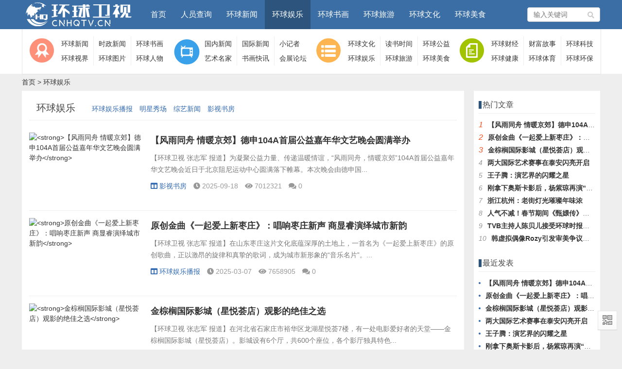

--- FILE ---
content_type: text/html
request_url: http://cnhqtv.cn/hqyl/
body_size: 8490
content:
<!doctype html>
<html>
<head>
<meta charset="utf-8">
<meta http-equiv="Content-Type" content="text/html; charset=utf-8">
<meta name="renderer" content="webkit">
<meta http-equiv="X-UA-Compatible" content="IE=edge">
<meta name="viewport" content="width=device-width,initial-scale=1">

<title>环球娱乐_环球卫视</title>
<meta name="keywords" content="" />
<meta name="description" content="这里是栏目简介-后台栏目管理可以独立修改！" />

<link rel="stylesheet" type="text/css" href="/skin/ecms10/css/style.css" />
<link href="/skin/ecms10/css/fontawesome-all.css" rel="stylesheet">
<script src="/skin/ecms10/js/jquery-2.js" type="text/javascript"></script>


</head>

<body>

 <div id="header" class="heaferys">
      <div class="header container">
        <div class="logo"> <a href="/" title="环球卫视"><img src="/skin/ecms10/images/logo.png" alt="环球卫视"></a></div>
         <div id="monavber" class="nav heaferys" data-type="index" data-infoid="">
          <ul class="navbar">
    
        
    <li class=""><a href="/">首页</a></li>
            
            <li class=""><a href="http://worker.cnhqtv.cn">人员查询</a>
        </li>
            <li class=""><a href="/hqxw/">环球新闻</a>
            <ul>
                    <li><a href="/hqxw/jjgat/">聚焦港澳台</a></li>
                    <li><a href="/hqxw/szxw/">时政新闻</a></li>
                    <li><a href="/hqxw/hqcj/">环球财经</a></li>
                    <li><a href="/hqxw/hqrw/">环球人物</a></li>
                    <li><a href="/hqxw/hqxjz/">环球小记者</a></li>
                    <li><a href="/hqxw/ysmj/">艺术名家</a></li>
                </ul>
        </li>
            <li class="active"><a href="/hqyl/">环球娱乐</a>
            <ul>
                    <li><a href="/hqyl/ylbb/">环球娱乐播报</a></li>
                    <li><a href="/hqyl/mxxc/">明星秀场</a></li>
                    <li><a href="/hqyl/zyxw/">综艺新闻</a></li>
                    <li><a href="/hqyl/yssf/">影视书房</a></li>
                </ul>
        </li>
            <li class=""><a href="/hqsh/">环球书画</a>
            <ul>
                    <li><a href="/hqsh/shkx/">书画快讯</a></li>
                    <li><a href="/hqsh/hzlt/">会展论坛</a></li>
                    <li><a href="/hqsh/shmj/">书画名家</a></li>
                </ul>
        </li>
            <li class=""><a href="/hqly/">环球旅游</a>
            <ul>
                    <li><a href="/hqly/jqzx/">景区在线</a></li>
                    <li><a href="/hqly/lyxfx/">旅游新发现</a></li>
                    <li><a href="/hqly/wbzg/">玩遍中国</a></li>
                </ul>
        </li>
            <li class=""><a href="/hqwh/">环球文化</a>
            <ul>
                    <li><a href="/hqwh/whkx/">文化快讯</a></li>
                    <li><a href="/hqwh/dssj/">读书时间</a></li>
                    <li><a href="/hqwh/zdls/">走读历史</a></li>
                </ul>
        </li>
            <li class=""><a href="/hqms/">环球美食</a>
            <ul>
                    <li><a href="/hqms/xwzg/">寻味中国</a></li>
                    <li><a href="/hqms/slys/">食疗养生</a></li>
                    <li><a href="/hqms/msst/">民生食堂</a></li>
                </ul>
        </li>
                
    
    </ul>
        </div>
        <div id="mnav"><i class="fa fa-bars"></i></div>
        
    <!--登陆状态-->
    <script src="/e/member/login/loginjs.php"></script>	
    <!--/登陆状态-->
        
        
        <div id="search"><i class="fa fa-search"></i></div>
        <div class="search">
        <form onSubmit="return checkSearchForm()" method="post" name="searchform" action="/e/search/index.php">
            <input class="search-input" name="keyboard" type="text" placeholder="输入关键词">
            <button type="submit" class="submit" value="搜索"><i class="fa fa-search"></i></button>
            
    <input type="hidden" name="show" value="title,newstext">   <!--搜索的字段-->
    <input type="hidden" name="tempid" value="1">         <!--所用搜索模板的ID-->
    <input type="hidden" name="tbname" value="news">           <!--按数据表搜索-->
          </form>
        </div>
      </div>
      
    </div>
    
    
    
    <div class="qk_twonavq ds1190" id="qkfunava">
      <div class="qk_rnav">
        <div class="qk_t_rnav">
          <div class="qkfunavb qk_nv_ejdhb">
            <div class="qk_nv_ejdhbs"> <img src="/skin/ecms10/images/nav_t1.gif"> </div>
            <h2><a href="/hqxw/" target="_blank">环球新闻</a></h2>
            <h2><a href="/hqxw/szxw/" target="_blank">时政新闻</a></h2>
            <h2 style="border:none;"><a href="/hqsh/" target="_blank">环球书画</a></h2>
            <h2><a href="/zhibo/" target="_blank">环球视界</a></h2>
            <h2><a href="/hqtp/" target="_blank">环球图片</a></h2>
            <h2 style="border:none;"><a href="/hqxw/hqrw/" target="_blank">环球人物</a></h2>
          </div>
          <div class="qk_nv_ejdhb">
            <div class="qk_nv_ejdhbs"> <img src="/skin/ecms10/images/nav_t2.gif"> </div>
            <h2><a href="/news/gnxw/" target="_blank">国内新闻</a></h2>
            <h2><a href="/news/gjxw/" target="_blank">国际新闻</a></h2>
            <h2 style="border:none;"><a href="/hqxw/hqxjz/" target="_blank">小记者</a></h2>
            <h2><a href="/hqxw/ysmj/" target="_blank">艺术名家</a></h2>
            <h2><a href="/hqsh/shkx/" target="_blank">书画快讯</a></h2>
            <h2 style="border:none;"><a href="/hqsh/hzlt/" target="_blank">会展论坛</a></h2>
          </div>
          <div class="qk_nv_ejdhb">
            <div class="qk_nv_ejdhbs"> <img src="/skin/ecms10/images/nav_t3.gif"> </div>
            <h2><a href="/hqwh/" target="_blank">环球文化</a></h2>
            <h2><a href="/hqwh/dssj/" target="_blank">读书时间</a></h2>
            <h2 style="border:none;"><a href="/hqgy/" target="_blank">环球公益</a></h2>
            <h2><a href="/hqyl/" target="_blank">环球娱乐</a></h2>
            <h2><a href="/hqly/" target="_blank">环球旅游</a></h2>
            <h2 style="border:none;"><a href="/hqms/" target="_blank">环球美食</a></h2>
          </div>
          <div class="qkfunavc qk_nv_ejdhb">
            <div class="qk_nv_ejdhbs"> <img src="/skin/ecms10/images/nav_t4.gif"> </div>
            <h2><a href="/hqcj/" target="_blank">环球财经</a></h2>
            <h2><a href="/hqcj/hqtp/" target="_blank">财富故事</a></h2>
            <h2 style="border:none;"><a href="/hqkj/" target="_blank"> 环球科技</a></h2>
            <h2><a href="/hqjk/" target="_blank">环球健康</a></h2>
            <h2><a href="/hqty/" target="_blank">环球体育</a></h2>
            <h2 style="border:none;"><a href="/hqhb/" target="_blank">环球环保</a></h2>
          </div>
        </div>
      </div>
    </div>

<div class="lujing22">
  <div id="pt" class="bm cl"><a href="/">首页</a>&nbsp;>&nbsp;<a href="/hqyl/">环球娱乐</a></div>
</div>

<div id="main">
  <div class="main container">
    <div class="mainl">
      <div class="list">
        
		
<div class="title">
<h1>环球娱乐</h1>
<span>


<a href="/hqyl/ylbb" class="">环球娱乐播报</a>
<a href="/hqyl/mxxc" class="">明星秀场</a>
<a href="/hqyl/zyxw" class="">综艺新闻</a>
<a href="/hqyl/yssf" class="">影视书房</a>
		  

</span>
</div>		


<!--栏目顶部广告-->
<div class="pcd_ad">
<script src='/d/js/cnhq/cnhq10.js'></script>
</div>
<div class="mbd_ad">
<script src='/d/js/cnhq/cnhq11.js'></script>    
</div>
<!--/栏目顶部广告-->
  
  
<ul>
          

<li><div class="img"><a href="/hqyl/yssf/3464.html" title="<strong>【风雨同舟 情暖京郊】德申104A首届公益嘉年华文艺晚会圆满举办</strong>"><img src="/d/file/p/2025/09-18/e9bc5968a487a786efb907c6ac3574c3.jpg" alt="<strong>【风雨同舟 情暖京郊】德申104A首届公益嘉年华文艺晚会圆满举办</strong>"></a></div><div class="imgr"><h2><a href="/hqyl/yssf/3464.html"><strong>【风雨同舟 情暖京郊】德申104A首届公益嘉年华文艺晚会圆满举办</strong></a></h2>
<p>【环球卫视 张志军 报道】为凝聚公益力量、传递温暖情谊，&ldquo;风雨同舟，情暖京郊&rdquo;104A首届公益嘉年华文艺晚会近日于北京阻尼运动中心圆满落下帷幕。本次晚会由德申国...</p>
<div class="info"> 
<span><a href="/hqyl/yssf/"><i class="fa fa-columns"></i>影视书房</a></span> 
<span><i class="fa fa-clock-o"></i>2025-09-18</span> <span><i class="fa fa-eye"></i>7012321</span> 
<span><i class="fa fa-comments"></i>0</span> 
<span class="tag"></span></div>
</div>
</li>

<li><div class="img"><a href="/hqyl/ylbb/3300.html" title="<strong>原创金曲《一起爱上新枣庄》：唱响枣庄新声 商显睿演绎城市新韵</strong>"><img src="/d/file/p/2025/03-07/52b6a4f4155ba52c11bd71a30a487910.jpg" alt="<strong>原创金曲《一起爱上新枣庄》：唱响枣庄新声 商显睿演绎城市新韵</strong>"></a></div><div class="imgr"><h2><a href="/hqyl/ylbb/3300.html"><strong>原创金曲《一起爱上新枣庄》：唱响枣庄新声 商显睿演绎城市新韵</strong></a></h2>
<p>【环球卫视 张志军 报道】在山东枣庄这片文化底蕴深厚的土地上，一首名为《一起爱上新枣庄》的原创歌曲，正以激昂的旋律和真挚的歌词，成为城市新形象的&ldquo;音乐名片&rdquo;。...</p>
<div class="info"> 
<span><a href="/hqyl/ylbb/"><i class="fa fa-columns"></i>环球娱乐播报</a></span> 
<span><i class="fa fa-clock-o"></i>2025-03-07</span> <span><i class="fa fa-eye"></i>7658905</span> 
<span><i class="fa fa-comments"></i>0</span> 
<span class="tag"></span></div>
</div>
</li>

<li><div class="img"><a href="/hqyl/ylbb/3262.html" title="<strong>金棕榈国际影城（星悦荟店）观影的绝佳之选</strong>"><img src="/d/file/p/2025/01-20/e8a5c548e0de30b2e7aebfa0a5cc9ed7.jpg" alt="<strong>金棕榈国际影城（星悦荟店）观影的绝佳之选</strong>"></a></div><div class="imgr"><h2><a href="/hqyl/ylbb/3262.html"><strong>金棕榈国际影城（星悦荟店）观影的绝佳之选</strong></a></h2>
<p>【环球卫视 张志军 报道】在河北省石家庄市裕华区龙湖星悦荟7楼，有一处电影爱好者的天堂&mdash;&mdash;金棕榈国际影城（星悦荟店）。影城设有6个厅，共600个座位，各个影厅独具特色...</p>
<div class="info"> 
<span><a href="/hqyl/ylbb/"><i class="fa fa-columns"></i>环球娱乐播报</a></span> 
<span><i class="fa fa-clock-o"></i>2025-01-20</span> <span><i class="fa fa-eye"></i>7966345</span> 
<span><i class="fa fa-comments"></i>0</span> 
<span class="tag"></span></div>
</div>
</li>

<li><div class="img"><a href="/hqyl/ylbb/3214.html" title="<strong>两大国际艺术赛事在泰安闪亮开启</strong>"><img src="/d/file/p/2024/11-30/659c0b43970f7b00cfe587e2dbd7a262.jpg" alt="<strong>两大国际艺术赛事在泰安闪亮开启</strong>"></a></div><div class="imgr"><h2><a href="/hqyl/ylbb/3214.html"><strong>两大国际艺术赛事在泰安闪亮开启</strong></a></h2>
<p>【环球卫视 张志军 薛东山报道】2024年 11月30日，备受瞩目的第五届巴黎中国国际时装周模特大赛和第四届约翰&amp;middot;施特劳斯国际音乐大赛中国华东赛区泰安分赛区选拔赛在泰...</p>
<div class="info"> 
<span><a href="/hqyl/ylbb/"><i class="fa fa-columns"></i>环球娱乐播报</a></span> 
<span><i class="fa fa-clock-o"></i>2024-11-30</span> <span><i class="fa fa-eye"></i>7327149</span> 
<span><i class="fa fa-comments"></i>0</span> 
<span class="tag"></span></div>
</div>
</li>

<li><div class="img"><a href="/hqyl/ylbb/3130.html" title="<strong>王子腾：演艺界的闪耀之星</strong>"><img src="/d/file/p/2024/08-05/4bacb3ed49b2adf35d56b99a10d80489.jpg" alt="<strong>王子腾：演艺界的闪耀之星</strong>"></a></div><div class="imgr"><h2><a href="/hqyl/ylbb/3130.html"><strong>王子腾：演艺界的闪耀之星</strong></a></h2>
<p>【环球卫视 张志军 刘红希 报道】在星光璀璨的演艺世界里，有一位身高 180cm，体重 75kg 的魅力身影王子腾，他以其独特的魅力和出色的才华，正逐渐在这个舞台上绽放...</p>
<div class="info"> 
<span><a href="/hqyl/ylbb/"><i class="fa fa-columns"></i>环球娱乐播报</a></span> 
<span><i class="fa fa-clock-o"></i>2024-08-05</span> <span><i class="fa fa-eye"></i>6986440</span> 
<span><i class="fa fa-comments"></i>0</span> 
<span class="tag"></span></div>
</div>
</li>

<li><div class="img"><a href="/hqyl/mxxc/2384.html" title="<strong>刚拿下奥斯卡影后，杨紫琼再演“星际女皇”</strong>"><img src="/d/file/p/2023/04-20/ce87ff68b290950fd05fda1a2bb47c98.jpeg" alt="<strong>刚拿下奥斯卡影后，杨紫琼再演“星际女皇”</strong>"></a></div><div class="imgr"><h2><a href="/hqyl/mxxc/2384.html"><strong>刚拿下奥斯卡影后，杨紫琼再演“星际女皇”</strong></a></h2>
<p>【环球时报特约记者 董铭】刚凭借《瞬息全宇宙》夺得奥斯卡最佳女主角的杨紫琼，将迎来她的下一部作品。据美国有线电视新闻网（CNN）18日报道，杨紫琼将在经典科幻系列&ldquo;星际...</p>
<div class="info"> 
<span><a href="/hqyl/mxxc/"><i class="fa fa-columns"></i>明星秀场</a></span> 
<span><i class="fa fa-clock-o"></i>2023-04-20</span> <span><i class="fa fa-eye"></i>6845887</span> 
<span><i class="fa fa-comments"></i>0</span> 
<span class="tag"></span></div>
</div>
</li>

<li><div class="img"><a href="/hqyl/ylbb/2265.html" title="<strong>浙江杭州：老街灯光璀璨年味浓</strong>"><img src="/d/file/p/2023/02-02/2e33c30820b5fbc3e60de2f9f79baa4b.jpeg" alt="<strong>浙江杭州：老街灯光璀璨年味浓</strong>"></a></div><div class="imgr"><h2><a href="/hqyl/ylbb/2265.html"><strong>浙江杭州：老街灯光璀璨年味浓</strong></a></h2>
<p>本文转自【中国新闻网】；2月1日，浙江杭州，各式各样的彩灯点亮瓶窑老街，灯光璀璨年味浓。 中新社记者 王刚 摄...</p>
<div class="info"> 
<span><a href="/hqyl/ylbb/"><i class="fa fa-columns"></i>环球娱乐播报</a></span> 
<span><i class="fa fa-clock-o"></i>2023-02-02</span> <span><i class="fa fa-eye"></i>6544139</span> 
<span><i class="fa fa-comments"></i>0</span> 
<span class="tag"></span></div>
</div>
</li>

<li><div class="img"><a href="/hqyl/ylbb/2264.html" title="<strong>人气不减！春节期间《甄嬛传》在台再引发热潮，观看次数超473万</strong>"><img src="/d/file/p/2023/02-02/bf918bb167b39c82c49a5645ff71a216.jpg" alt="<strong>人气不减！春节期间《甄嬛传》在台再引发热潮，观看次数超473万</strong>"></a></div><div class="imgr"><h2><a href="/hqyl/ylbb/2264.html"><strong>人气不减！春节期间《甄嬛传》在台再引发热潮，观看次数超473万</strong></a></h2>
<p>【环球网报道】据ETtoday新闻云等多家台媒2月1日报道，大陆古装电视剧《甄嬛传》自2011年播出后红遍两岸，即使在12年后的今日，仍是许多台湾剧迷心中的&ldquo;最神宫斗剧&rdquo;...</p>
<div class="info"> 
<span><a href="/hqyl/ylbb/"><i class="fa fa-columns"></i>环球娱乐播报</a></span> 
<span><i class="fa fa-clock-o"></i>2023-02-02</span> <span><i class="fa fa-eye"></i>68566172</span> 
<span><i class="fa fa-comments"></i>0</span> 
<span class="tag"></span></div>
</div>
</li>

<li><div class="img"><a href="/hqyl/ylbb/2012.html" title="<strong>TVB主持人陈贝儿接受环球时报专访：上山下海拍出中国“无价之保</strong>"><img src="/d/file/p/2022/08-25/5e7f75b2fa85c5191ad7bbe202b6916d.jpeg" alt="<strong>TVB主持人陈贝儿接受环球时报专访：上山下海拍出中国“无价之保</strong>"></a></div><div class="imgr"><h2><a href="/hqyl/ylbb/2012.html"><strong>TVB主持人陈贝儿接受环球时报专访：上山下海拍出中国“无价之保</strong></a></h2>
<p>【环球时报报道 记者 赵觉珵 冀昱樵】&ldquo;从霓虹灯的丛林中转身，让双脚沾满泥土。从雨林到沙漠，借溜索穿过偏见，用钢梯超越了怀疑，一条无穷之路，向世界传递同胞的笑容，你记录这...</p>
<div class="info"> 
<span><a href="/hqyl/ylbb/"><i class="fa fa-columns"></i>环球娱乐播报</a></span> 
<span><i class="fa fa-clock-o"></i>2022-08-25</span> <span><i class="fa fa-eye"></i>6586408</span> 
<span><i class="fa fa-comments"></i>0</span> 
<span class="tag"></span></div>
</div>
</li>

<li><div class="img"><a href="/hqyl/ylbb/1939.html" title="<strong>韩虚拟偶像Rozy引发审美争议，有人担心助长“外貌至上”主义</strong>"><img src="/d/file/p/2022/08-04/4e0d181e48495f87efba16d65b344822.jpg" alt="<strong>韩虚拟偶像Rozy引发审美争议，有人担心助长“外貌至上”主义</strong>"></a></div><div class="imgr"><h2><a href="/hqyl/ylbb/1939.html"><strong>韩虚拟偶像Rozy引发审美争议，有人担心助长“外貌至上”主义</strong></a></h2>
<p>【环球时报综合报道】完美无瑕的外貌、精致时尚的衣着，韩国虚拟偶像Rozy就是这样的形象。据韩国《亚洲经济》2日报道，韩国虚拟偶像Rozy在社交媒体上拥有很高人气，但与此同时也...</p>
<div class="info"> 
<span><a href="/hqyl/ylbb/"><i class="fa fa-columns"></i>环球娱乐播报</a></span> 
<span><i class="fa fa-clock-o"></i>2022-08-04</span> <span><i class="fa fa-eye"></i>6584992</span> 
<span><i class="fa fa-comments"></i>0</span> 
<span class="tag"></span></div>
</div>
</li>

<li><div class="img"><a href="/hqyl/ylbb/1867.html" title="<strong>《舞上春》相约九月剧场，“用舞蹈演绎自己”</strong>"><img src="/d/file/p/2022/07-12/80431dcf76668da5a9a5f0b25979d946.jpeg" alt="<strong>《舞上春》相约九月剧场，“用舞蹈演绎自己”</strong>"></a></div><div class="imgr"><h2><a href="/hqyl/ylbb/1867.html"><strong>《舞上春》相约九月剧场，“用舞蹈演绎自己”</strong></a></h2>
<p>7月10日午后，北京中国歌剧舞剧院七楼人头攒动，在优美的钢琴声中观赏舞者们日常训练的动人场景，在排练厅里提前感受《舞上春》的独特魅力，广大舞蹈爱好者同舞者们一起席地而坐零...</p>
<div class="info"> 
<span><a href="/hqyl/ylbb/"><i class="fa fa-columns"></i>环球娱乐播报</a></span> 
<span><i class="fa fa-clock-o"></i>2022-07-12</span> <span><i class="fa fa-eye"></i>6465951</span> 
<span><i class="fa fa-comments"></i>0</span> 
<span class="tag"></span></div>
</div>
</li>

<li><div class="img"><a href="/hqyl/ylbb/1835.html" title="<strong>全红婵，“新广州人”</strong>"><img src="/d/file/p/2022/07-03/17cff44707a2fb5166420a5ad1c76142.jpeg" alt="<strong>全红婵，“新广州人”</strong>"></a></div><div class="imgr"><h2><a href="/hqyl/ylbb/1835.html"><strong>全红婵，“新广州人”</strong></a></h2>
<p>广州日报客户端广州日报客户端7月2日消息，2021年8月获得东京奥运会女子单人10米台跳水金牌；2021年9月在陕西全运会为广东队赢得女子团体和单人10米台跳水金牌；2022年6月在布达...</p>
<div class="info"> 
<span><a href="/hqyl/ylbb/"><i class="fa fa-columns"></i>环球娱乐播报</a></span> 
<span><i class="fa fa-clock-o"></i>2022-07-03</span> <span><i class="fa fa-eye"></i>7537032</span> 
<span><i class="fa fa-comments"></i>0</span> 
<span class="tag"></span></div>
</div>
</li>

<li><div class="img"><a href="/hqyl/ylbb/1834.html" title="<strong>朱婷加盟意大利斯坎迪奇俱乐部</strong>"><img src="/d/file/p/2022/07-03/fcf5d7064b6cf2580c86ba5529915750.jpeg" alt="<strong>朱婷加盟意大利斯坎迪奇俱乐部</strong>"></a></div><div class="imgr"><h2><a href="/hqyl/ylbb/1834.html"><strong>朱婷加盟意大利斯坎迪奇俱乐部</strong></a></h2>
<p>北京日报客户端北京时间7月2日17时18分左右，意大利女排甲级联赛俱乐部斯坎迪奇俱乐部官宣，中国球星朱婷加盟该俱乐部，将代表斯坎迪奇女排征战2022至2023赛季意大利甲级联赛。自...</p>
<div class="info"> 
<span><a href="/hqyl/ylbb/"><i class="fa fa-columns"></i>环球娱乐播报</a></span> 
<span><i class="fa fa-clock-o"></i>2022-07-03</span> <span><i class="fa fa-eye"></i>86543985</span> 
<span><i class="fa fa-comments"></i>0</span> 
<span class="tag"></span></div>
</div>
</li>

<li><div class="img"><a href="/hqyl/ylbb/1748.html" title="<strong>舞蹈艺术——用真情表现现实生活（创造性转化创新性发展纵横谈）</strong>"><img src="/d/file/p/2022/06-09/71ccd60de29d113d21ebb85627b8fa79.jpeg" alt="<strong>舞蹈艺术——用真情表现现实生活（创造性转化创新性发展纵横谈）</strong>"></a></div><div class="imgr"><h2><a href="/hqyl/ylbb/1748.html"><strong>舞蹈艺术——用真情表现现实生活（创造性转化创新性发展纵横谈）</strong></a></h2>
<p>图为舞剧《朱鹮》剧照。张 萍供图舞剧《草原英雄小姐妹》剧照。张 萍供图舞剧《天路》剧照。王小京摄核心阅读舞蹈创作要反映现实生活，必然要扬长避短，围绕&ldquo;诗&mdash;情...</p>
<div class="info"> 
<span><a href="/hqyl/ylbb/"><i class="fa fa-columns"></i>环球娱乐播报</a></span> 
<span><i class="fa fa-clock-o"></i>2022-06-09</span> <span><i class="fa fa-eye"></i>3525643</span> 
<span><i class="fa fa-comments"></i>0</span> 
<span class="tag"></span></div>
</div>
</li>

<li><div class="img"><a href="/hqyl/ylbb/1745.html" title="<strong>纪念｜蓝天野去世，享年95岁：一生奉献给人民文艺事业</strong>"><img src="/d/file/p/2022/06-08/92040c94785d001c8bf556b9e28ed593.jpeg" alt="<strong>纪念｜蓝天野去世，享年95岁：一生奉献给人民文艺事业</strong>"></a></div><div class="imgr"><h2><a href="/hqyl/ylbb/1745.html"><strong>纪念｜蓝天野去世，享年95岁：一生奉献给人民文艺事业</strong></a></h2>
<p>【编者按】 据北京日报客户端，中国共产党优秀党员，&ldquo;七一勋章&rdquo;获得者，北京人民艺术剧院表演、导演艺术家蓝天野同志，因病于2022年6月8日13时在北京逝世，享年95岁。他...</p>
<div class="info"> 
<span><a href="/hqyl/ylbb/"><i class="fa fa-columns"></i>环球娱乐播报</a></span> 
<span><i class="fa fa-clock-o"></i>2022-06-08</span> <span><i class="fa fa-eye"></i>3541684</span> 
<span><i class="fa fa-comments"></i>0</span> 
<span class="tag"></span></div>
</div>
</li>
		  		  
		  
</ul>
		

<!--栏目底部广告-->		
<div class="pcd_ad">
<script src='/d/js/cnhq/cnhq12.js'></script>
</div>
<div class="mbd_ad">
<script src='/d/js/cnhq/cnhq13.js'></script>      
</div>
<!--/栏目底部广告-->	        
		
		
<div class="pagebar">
<span>1</span><a href="/hqyl/index_2.html">2</a><a href="/hqyl/index_3.html">3</a><a href="/hqyl/index_2.html"> › </a><a href="/hqyl/index_3.html"> ›› </a>
</div>
		
      </div>
    </div>
    <!--@ mainl-->

<!--侧边栏-->
<div class="mainr">
 
<!--右侧广告位1-->    
<div class="widget widget_ad">
</div>
<!--/右侧广告位1-->  	
	
	
<div class="widget widget_hotpost">
<h4>热门文章</h4>
<ul>


<li><i class="red">1</i><a href="/hqyl/yssf/3464.html" target="_blank"><strong>【风雨同舟 情暖京郊】德申104A首届公益嘉年华文艺晚会圆满举办</strong></a></li>


<li><i class="red">2</i><a href="/hqyl/ylbb/3300.html" target="_blank"><strong>原创金曲《一起爱上新枣庄》：唱响枣庄新声 商显睿演绎城市新韵</strong></a></li>


<li><i class="red">3</i><a href="/hqyl/ylbb/3262.html" target="_blank"><strong>金棕榈国际影城（星悦荟店）观影的绝佳之选</strong></a></li>


<li><i>4</i><a href="/hqyl/ylbb/3214.html" target="_blank"><strong>两大国际艺术赛事在泰安闪亮开启</strong></a></li>


<li><i>5</i><a href="/hqyl/ylbb/3130.html" target="_blank"><strong>王子腾：演艺界的闪耀之星</strong></a></li>


<li><i>6</i><a href="/hqyl/mxxc/2384.html" target="_blank"><strong>刚拿下奥斯卡影后，杨紫琼再演“星际女皇”</strong></a></li>


<li><i>7</i><a href="/hqyl/ylbb/2265.html" target="_blank"><strong>浙江杭州：老街灯光璀璨年味浓</strong></a></li>


<li><i>8</i><a href="/hqyl/ylbb/2264.html" target="_blank"><strong>人气不减！春节期间《甄嬛传》在台再引发热潮，观看次数超473万</strong></a></li>


<li><i>9</i><a href="/hqyl/ylbb/2012.html" target="_blank"><strong>TVB主持人陈贝儿接受环球时报专访：上山下海拍出中国“无价之保</strong></a></li>


<li><i>10</i><a href="/hqyl/ylbb/1939.html" target="_blank"><strong>韩虚拟偶像Rozy引发审美争议，有人担心助长“外貌至上”主义</strong></a></li>

	 
	 
</ul>
</div>


<!--右侧广告位2-->
<div class="widget widget_ad">
</div>
<!--/右侧广告位2-->      
	  
	  
<div class="widget widget_previous">
<h4>最近发表</h4>
<ul>

<li><a href="/hqyl/yssf/3464.html"><strong>【风雨同舟 情暖京郊】德申104A首届公益嘉年华文艺晚会圆满举办</strong></a></li>
<li><a href="/hqyl/ylbb/3300.html"><strong>原创金曲《一起爱上新枣庄》：唱响枣庄新声 商显睿演绎城市新韵</strong></a></li>
<li><a href="/hqyl/ylbb/3262.html"><strong>金棕榈国际影城（星悦荟店）观影的绝佳之选</strong></a></li>
<li><a href="/hqyl/ylbb/3214.html"><strong>两大国际艺术赛事在泰安闪亮开启</strong></a></li>
<li><a href="/hqyl/ylbb/3130.html"><strong>王子腾：演艺界的闪耀之星</strong></a></li>
<li><a href="/hqyl/mxxc/2384.html"><strong>刚拿下奥斯卡影后，杨紫琼再演“星际女皇”</strong></a></li>
<li><a href="/hqyl/ylbb/2265.html"><strong>浙江杭州：老街灯光璀璨年味浓</strong></a></li>
<li><a href="/hqyl/ylbb/2264.html"><strong>人气不减！春节期间《甄嬛传》在台再引发热潮，观看次数超473万</strong></a></li>
<li><a href="/hqyl/ylbb/2012.html"><strong>TVB主持人陈贝儿接受环球时报专访：上山下海拍出中国“无价之保</strong></a></li>
<li><a href="/hqyl/ylbb/1939.html"><strong>韩虚拟偶像Rozy引发审美争议，有人担心助长“外貌至上”主义</strong></a></li>


</ul>
</div>


<!--右侧广告3-->
<div class="widget widget_ad">
</div>
<!--右侧广告3-->


<div class="widget widget_tags">
<h4>标签列表</h4>
<ul>

	<li class="submenu"><a target="_blank" href="/e/tags/?tagid=124">张志军</a></li>
	<li class="submenu"><a target="_blank" href="/e/tags/?tagid=125">环球卫视</a></li>
	<li class="submenu"><a target="_blank" href="/e/tags/?tagid=8">微商创业</a></li>
	<li class="submenu"><a target="_blank" href="/e/tags/?tagid=123">环球卫视张志军</a></li>
	<li class="submenu"><a target="_blank" href="/e/tags/?tagid=112">创业格局</a></li>
	
			 
</ul>
</div>
	  
	  
<!--右侧广告位4-->
<div class="widget widget_ad">
</div>
<!--/右侧广告位4-->

</div>

  </div>
</div>


<!--底部信息 -->

<!--向上 -->
<script type="text/javascript"> 
// JavaScript Document
function goTopEx(){
        var obj=document.getElementById("goTopBtn");
        function getScrollTop(){
                return document.documentElement.scrollTop || document.body.scrollTop;
            }
        function setScrollTop(value){
            if(document.documentElement.scrollTop){
                    document.documentElement.scrollTop=value;
                }else{
                    document.body.scrollTop=value;
                }
                
            }    
        window.onscroll=function(){getScrollTop()>0?obj.style.display="":obj.style.display="none";
                    var h=document.body.scrollHeight - getScrollTop() - obj.offsetTop - obj.offsetHeight;
                    obj.style.bottom=0+"px";
                    if(h<350){
                        obj.style.bottom=340+"px";
                        obj.style.top="auto";
                    }

        
        }
        obj.onclick=function(){

            var goTop=setInterval(scrollMove,10);
            function scrollMove(){
                    setScrollTop(getScrollTop()/1.1);
                    if(getScrollTop()<1)clearInterval(goTop);

                }
        }
    }

</script> 

<div id="jz52top"> <span>
  <div style="bottom: 0px; display: none;" id="goTopBtn"><a title="返回顶部" class="jz52topa"><b>返回顶部</b></a></div>
  </span> 
  <script type="text/javascript">goTopEx();</script> 
  
  <span>
  <ul id="navmenu">
    <li><a title="QR Code" class="jzqr"><b>QR Code</b></a>
      <ul>
        <div id="jzqrn"> <img src="/skin/ecms10/images/weixin.png" width="228" height="228">
          <p>打开手机扫描上面的二维码</p>
        </div>
      </ul>
    </li>
  </ul>
  </span> </div>
<!--向上完 --> 


<div class="ft_wp">
  <div id="ft" class="wp cl ftddd">
    <div class="ft_info">
      <div class="ft_z1">
        <p>环球卫视网络台cnhqtv.cn</p>
        <p>广播电视节目制作经营许可证编号（京）字第16231号</p>
        <h3 class="ft_z_zdxx_zx">
          统计代码          <span class="pipe"> | </span>
          <a href="https://beian.miit.gov.cn"> 京ICP备20017034号</a>         </h3>
        <h2 class="ft_z_zdxx_zx">
          <p style="font-size:12px;">Powered By <a href="http://www.cnhqtv.cn/" title="环球卫视网络台" target="_blank">环球卫视网络台</a> </p>
        </h2>
      </div>
      <div class="ft_z2">
        <p><a target="_blank" href="#">关于我们</a></p>
        <p><a target="_blank" href="#">联系我们</a></p>
      </div>
      <div class="ft_z2">
        <p><a target="_blank" href="#">广告投放</a></p>
        <p><a target="_blank" href="#">商家资讯</a></p>
      </div>
      <div class="ft_z2">
        <p><a target="_blank" href="#">关于资讯</a></p>
        <p><a target="_blank" href="#">资讯优势</a></p>
      </div>
      <div class="ft_z2">
        <p><a target="_blank" href="#">商业合作</a></p>
        <p><a target="_blank" href="#">投稿须知</a></p>
      </div>
      <div class="ft_bx" style="left:335px;"> </div>
      <div class="ft_bx  ft_t1"> </div>
      <div class="ft_bx  ft_t2"> </div>
      <div class="ft_bx  ft_t3"> </div>
      <div class="ft_bx  ft_t4"> </div>
      <div class="ft_z3">
        <dd> <span><img src="/skin/ecms10/images/weixin.png" width="75" height="72.2"></span>
          <p> 
            <!-- 引用官方图标 -->
            
          </p><div class="ft_y_dsftb   bdsharebuttonbox   bdshare-button-style0-24" style="float:left;" data-bd-bind="1557500888568"> <a href="/portal.php-mod=rss" tppabs="http://www.macfee.cn/newinfo/portal.php?mod=rss" class="RSS" style="margin-left:0px;"></a> <a title="分享到豆瓣网" href="#" class="bds_douban" data-cmd="douban"></a><a title="分享到人人网" href="#" class="bds_renren" data-cmd="renren"></a> <a title="分享到QQ空间" href="#" class="bds_qzone" data-cmd="qzone"></a><a title="分享到腾讯微博" href="#" class="bds_tqq" data-cmd="tqq"></a> <a title="分享到新浪微博" href="#" class="bds_tsina" data-cmd="tsina"></a></div>
          <script>window._bd_share_config={"common":{"bdSnsKey":{},"bdText":"","bdMini":"2","bdMiniList":false,"bdPic":"","bdStyle":"0","bdSize":"24"},"share":{},"selectShare":{"bdContainerClass":null,"bdSelectMiniList":["douban","renren","qzone","tqq","tsina"]}};with(document)0[(getElementsByTagName('head')[0]||body).appendChild(createElement('script')).src='http://bdimg.share.baidu.com/static/api/js/share.js?v=89860593.js?cdnversion='+~(-new Date()/36e5)];</script> 
          <!-- 引用官方图标 -->
          <p></p>
          <p>使用手机软件扫描微信二维码</p>
          <p>关注我们可获取更多热点资讯</p>
          <p>主管:环球卫视</p>
        </dd>
      </div>
    </div>
  </div>
</div>

<div class="clear"></div>
<!--底部信息完 --> 

<script src="/skin/ecms10/js/common.js" type="text/javascript"></script> 
</body>
</html>


--- FILE ---
content_type: text/html; charset=utf-8
request_url: http://cnhqtv.cn/e/member/login/loginjs.php
body_size: 46
content:
member is close

--- FILE ---
content_type: text/css
request_url: http://cnhqtv.cn/skin/ecms10/css/style.css
body_size: 22553
content:
@charset "utf-8";
.swiper-container {
	margin-left: auto;
	margin-right: auto;
	position: relative;
	overflow: hidden;
	z-index: 1
}
.swiper-container-no-flexbox .swiper-slide {
	float: left
}
.swiper-container-vertical>.swiper-wrapper {
	-webkit-box-orient: vertical;
	-moz-box-orient: vertical;
	-ms-flex-direction: column;
	-webkit-flex-direction: column;
	flex-direction: column
}
.swiper-wrapper {
	position: relative;
	width: 100%;
	height: 100%;
	z-index: 1;
	display: -webkit-box;
	display: -moz-box;
	display: -ms-flexbox;
	display: -webkit-flex;
	display: flex;
	-webkit-transition-property: -webkit-transform;
	-moz-transition-property: -moz-transform;
	-o-transition-property: -o-transform;
	-ms-transition-property: -ms-transform;
	transition-property: transform;
	-webkit-box-sizing: content-box;
	-moz-box-sizing: content-box;
	box-sizing: content-box
}
.swiper-container-android .swiper-slide, .swiper-wrapper {
	-webkit-transform: translate3d(0, 0, 0);
	-moz-transform: translate3d(0, 0, 0);
	-o-transform: translate(0, 0);
	-ms-transform: translate3d(0, 0, 0);
	transform: translate3d(0, 0, 0)
}
.swiper-container-multirow>.swiper-wrapper {
	-webkit-box-lines: multiple;
	-moz-box-lines: multiple;
	-ms-flex-wrap: wrap;
	-webkit-flex-wrap: wrap;
	flex-wrap: wrap
}
.swiper-container-free-mode>.swiper-wrapper {
	-webkit-transition-timing-function: ease-out;
	-moz-transition-timing-function: ease-out;
	-ms-transition-timing-function: ease-out;
	-o-transition-timing-function: ease-out;
	transition-timing-function: ease-out;
	margin: 0 auto
}
.swiper-slide {
	-webkit-flex-shrink: 0;
	-ms-flex: 0 0 auto;
	flex-shrink: 0;
	width: 100%;
	height: 100%;
	position: relative
}
.swiper-container-autoheight, .swiper-container-autoheight .swiper-slide {
	height: auto
}
.swiper-container-autoheight .swiper-wrapper {
	-webkit-box-align: start;
	-ms-flex-align: start;
	-webkit-align-items: flex-start;
	align-items: flex-start;
	-webkit-transition-property: -webkit-transform, height;
	-moz-transition-property: -moz-transform;
	-o-transition-property: -o-transform;
	-ms-transition-property: -ms-transform;
	transition-property: transform, height
}
.swiper-container .swiper-notification {
	position: absolute;
	left: 0;
	top: 0;
	pointer-events: none;
	opacity: 0;
	z-index: -1000
}
.swiper-wp8-horizontal {
	-ms-touch-action: pan-y;
	touch-action: pan-y
}
.swiper-wp8-vertical {
	-ms-touch-action: pan-x;
	touch-action: pan-x
}
.swiper-button-next, .swiper-button-prev {
	position: absolute;
	top: 50%;
	width: 27px;
	height: 44px;
	margin-top: -22px;
	z-index: 10;
	cursor: pointer;
	-moz-background-size: 27px 44px;
	-webkit-background-size: 27px 44px;
	background-size: 27px 44px;
	background-position: center;
	background-repeat: no-repeat
}
.swiper-button-next.swiper-button-disabled, .swiper-button-prev.swiper-button-disabled {
	opacity: .35;
	cursor: auto;
	pointer-events: none
}
.swiper-button-prev, .swiper-container-rtl .swiper-button-next {
	background-image: url("data:image/svg+xml;charset=utf-8,%3Csvg%20xmlns%3D'http%3A%2F%2Fwww.w3.org%2F2000%2Fsvg'%20viewBox%3D'0%200%2027%2044'%3E%3Cpath%20d%3D'M0%2C22L22%2C0l2.1%2C2.1L4.2%2C22l19.9%2C19.9L22%2C44L0%2C22L0%2C22L0%2C22z'%20fill%3D'%23007aff'%2F%3E%3C%2Fsvg%3E");
	left: 10px;
	right: auto
}
.swiper-button-prev.swiper-button-black, .swiper-container-rtl .swiper-button-next.swiper-button-black {
	background-image: url("data:image/svg+xml;charset=utf-8,%3Csvg%20xmlns%3D'http%3A%2F%2Fwww.w3.org%2F2000%2Fsvg'%20viewBox%3D'0%200%2027%2044'%3E%3Cpath%20d%3D'M0%2C22L22%2C0l2.1%2C2.1L4.2%2C22l19.9%2C19.9L22%2C44L0%2C22L0%2C22L0%2C22z'%20fill%3D'%23000000'%2F%3E%3C%2Fsvg%3E")
}
.swiper-button-prev.swiper-button-white, .swiper-container-rtl .swiper-button-next.swiper-button-white {
	background-image: url("data:image/svg+xml;charset=utf-8,%3Csvg%20xmlns%3D'http%3A%2F%2Fwww.w3.org%2F2000%2Fsvg'%20viewBox%3D'0%200%2027%2044'%3E%3Cpath%20d%3D'M0%2C22L22%2C0l2.1%2C2.1L4.2%2C22l19.9%2C19.9L22%2C44L0%2C22L0%2C22L0%2C22z'%20fill%3D'%23ffffff'%2F%3E%3C%2Fsvg%3E")
}
.swiper-button-next, .swiper-container-rtl .swiper-button-prev {
	background-image: url("data:image/svg+xml;charset=utf-8,%3Csvg%20xmlns%3D'http%3A%2F%2Fwww.w3.org%2F2000%2Fsvg'%20viewBox%3D'0%200%2027%2044'%3E%3Cpath%20d%3D'M27%2C22L27%2C22L5%2C44l-2.1-2.1L22.8%2C22L2.9%2C2.1L5%2C0L27%2C22L27%2C22z'%20fill%3D'%23007aff'%2F%3E%3C%2Fsvg%3E");
	right: 10px;
	left: auto
}
.swiper-button-next.swiper-button-black, .swiper-container-rtl .swiper-button-prev.swiper-button-black {
	background-image: url("data:image/svg+xml;charset=utf-8,%3Csvg%20xmlns%3D'http%3A%2F%2Fwww.w3.org%2F2000%2Fsvg'%20viewBox%3D'0%200%2027%2044'%3E%3Cpath%20d%3D'M27%2C22L27%2C22L5%2C44l-2.1-2.1L22.8%2C22L2.9%2C2.1L5%2C0L27%2C22L27%2C22z'%20fill%3D'%23000000'%2F%3E%3C%2Fsvg%3E")
}
.swiper-button-next.swiper-button-white, .swiper-container-rtl .swiper-button-prev.swiper-button-white {
	background-image: url("data:image/svg+xml;charset=utf-8,%3Csvg%20xmlns%3D'http%3A%2F%2Fwww.w3.org%2F2000%2Fsvg'%20viewBox%3D'0%200%2027%2044'%3E%3Cpath%20d%3D'M27%2C22L27%2C22L5%2C44l-2.1-2.1L22.8%2C22L2.9%2C2.1L5%2C0L27%2C22L27%2C22z'%20fill%3D'%23ffffff'%2F%3E%3C%2Fsvg%3E")
}
.swiper-pagination {
	position: absolute;
	text-align: center;
	-webkit-transition: .3s;
	-moz-transition: .3s;
	-o-transition: .3s;
	transition: .3s;
	-webkit-transform: translate3d(0, 0, 0);
	-ms-transform: translate3d(0, 0, 0);
	-o-transform: translate3d(0, 0, 0);
	transform: translate3d(0, 0, 0);
	z-index: 10
}
.swiper-pagination.swiper-pagination-hidden {
	opacity: 0
}
.swiper-container-horizontal>.swiper-pagination-bullets, .swiper-pagination-custom, .swiper-pagination-fraction {
	bottom: 10px;
	left: 0;
	width: 100%
}
.swiper-pagination-bullet {
	width: 8px;
	height: 8px;
	display: inline-block;
	border-radius: 100%;
	background: #000;
	opacity: .2
}
button.swiper-pagination-bullet {
	border: none;
	margin: 0;
	padding: 0;
	box-shadow: none;
	-moz-appearance: none;
	-ms-appearance: none;
	-webkit-appearance: none;
	appearance: none
}
.swiper-pagination-clickable .swiper-pagination-bullet {
	cursor: pointer
}
.swiper-pagination-white .swiper-pagination-bullet {
	background: #fff
}
.swiper-pagination-bullet-active {
	opacity: 1;
	background: #007aff
}
.swiper-pagination-white .swiper-pagination-bullet-active {
	background: #fff
}
.swiper-pagination-black .swiper-pagination-bullet-active {
	background: #000
}
.swiper-container-vertical>.swiper-pagination-bullets {
	right: 10px;
	top: 50%;
	-webkit-transform: translate3d(0, -50%, 0);
	-moz-transform: translate3d(0, -50%, 0);
	-o-transform: translate(0, -50%);
	-ms-transform: translate3d(0, -50%, 0);
	transform: translate3d(0, -50%, 0)
}
.swiper-container-vertical>.swiper-pagination-bullets .swiper-pagination-bullet {
	margin: 5px 0;
	display: block
}
.swiper-container-horizontal>.swiper-pagination-bullets .swiper-pagination-bullet {
	margin: 0 5px
}
.swiper-pagination-progress {
	background: rgba(0,0,0,.25);
	position: absolute
}
.swiper-pagination-progress .swiper-pagination-progressbar {
	background: #007aff;
	position: absolute;
	left: 0;
	top: 0;
	width: 100%;
	height: 100%;
	-webkit-transform: scale(0);
	-ms-transform: scale(0);
	-o-transform: scale(0);
	transform: scale(0);
	-webkit-transform-origin: left top;
	-moz-transform-origin: left top;
	-ms-transform-origin: left top;
	-o-transform-origin: left top;
	transform-origin: left top
}
.swiper-container-rtl .swiper-pagination-progress .swiper-pagination-progressbar {
	-webkit-transform-origin: right top;
	-moz-transform-origin: right top;
	-ms-transform-origin: right top;
	-o-transform-origin: right top;
	transform-origin: right top
}
.swiper-container-horizontal>.swiper-pagination-progress {
	width: 100%;
	height: 4px;
	left: 0;
	top: 0
}
.swiper-container-vertical>.swiper-pagination-progress {
	width: 4px;
	height: 100%;
	left: 0;
	top: 0
}
.swiper-pagination-progress.swiper-pagination-white {
	background: rgba(255,255,255,.5)
}
.swiper-pagination-progress.swiper-pagination-white .swiper-pagination-progressbar {
	background: #fff
}
.swiper-pagination-progress.swiper-pagination-black .swiper-pagination-progressbar {
	background: #000
}
.swiper-container-3d {
	-webkit-perspective: 1200px;
	-moz-perspective: 1200px;
	-o-perspective: 1200px;
	perspective: 1200px
}
.swiper-container-3d .swiper-cube-shadow, .swiper-container-3d .swiper-slide, .swiper-container-3d .swiper-slide-shadow-bottom, .swiper-container-3d .swiper-slide-shadow-left, .swiper-container-3d .swiper-slide-shadow-right, .swiper-container-3d .swiper-slide-shadow-top, .swiper-container-3d .swiper-wrapper {
	-webkit-transform-style: preserve-3d;
	-moz-transform-style: preserve-3d;
	-ms-transform-style: preserve-3d;
	transform-style: preserve-3d
}
.swiper-container-3d .swiper-slide-shadow-bottom, .swiper-container-3d .swiper-slide-shadow-left, .swiper-container-3d .swiper-slide-shadow-right, .swiper-container-3d .swiper-slide-shadow-top {
	position: absolute;
	left: 0;
	top: 0;
	width: 100%;
	height: 100%;
	pointer-events: none;
	z-index: 10
}
.swiper-container-3d .swiper-slide-shadow-left {
	background-image: -webkit-gradient(linear, left top, right top, from(rgba(0,0,0,.5)), to(rgba(0,0,0,0)));
	background-image: -webkit-linear-gradient(right, rgba(0,0,0,.5), rgba(0,0,0,0));
	background-image: -moz-linear-gradient(right, rgba(0,0,0,.5), rgba(0,0,0,0));
	background-image: -o-linear-gradient(right, rgba(0,0,0,.5), rgba(0,0,0,0));
	background-image: linear-gradient(to left, rgba(0,0,0,.5), rgba(0,0,0,0))
}
.swiper-container-3d .swiper-slide-shadow-right {
	background-image: -webkit-gradient(linear, right top, left top, from(rgba(0,0,0,.5)), to(rgba(0,0,0,0)));
	background-image: -webkit-linear-gradient(left, rgba(0,0,0,.5), rgba(0,0,0,0));
	background-image: -moz-linear-gradient(left, rgba(0,0,0,.5), rgba(0,0,0,0));
	background-image: -o-linear-gradient(left, rgba(0,0,0,.5), rgba(0,0,0,0));
	background-image: linear-gradient(to right, rgba(0,0,0,.5), rgba(0,0,0,0))
}
.swiper-container-3d .swiper-slide-shadow-top {
	background-image: -webkit-gradient(linear, left top, left bottom, from(rgba(0,0,0,.5)), to(rgba(0,0,0,0)));
	background-image: -webkit-linear-gradient(bottom, rgba(0,0,0,.5), rgba(0,0,0,0));
	background-image: -moz-linear-gradient(bottom, rgba(0,0,0,.5), rgba(0,0,0,0));
	background-image: -o-linear-gradient(bottom, rgba(0,0,0,.5), rgba(0,0,0,0));
	background-image: linear-gradient(to top, rgba(0,0,0,.5), rgba(0,0,0,0))
}
.swiper-container-3d .swiper-slide-shadow-bottom {
	background-image: -webkit-gradient(linear, left bottom, left top, from(rgba(0,0,0,.5)), to(rgba(0,0,0,0)));
	background-image: -webkit-linear-gradient(top, rgba(0,0,0,.5), rgba(0,0,0,0));
	background-image: -moz-linear-gradient(top, rgba(0,0,0,.5), rgba(0,0,0,0));
	background-image: -o-linear-gradient(top, rgba(0,0,0,.5), rgba(0,0,0,0));
	background-image: linear-gradient(to bottom, rgba(0,0,0,.5), rgba(0,0,0,0))
}
.swiper-container-coverflow .swiper-wrapper, .swiper-container-flip .swiper-wrapper {
	-ms-perspective: 1200px
}
.swiper-container-cube, .swiper-container-flip {
	overflow: visible
}
.swiper-container-cube .swiper-slide, .swiper-container-flip .swiper-slide {
	pointer-events: none;
	-webkit-backface-visibility: hidden;
	-moz-backface-visibility: hidden;
	-ms-backface-visibility: hidden;
	backface-visibility: hidden;
	z-index: 1
}
.swiper-container-cube .swiper-slide .swiper-slide, .swiper-container-flip .swiper-slide .swiper-slide {
	pointer-events: none
}
.swiper-container-cube .swiper-slide-active, .swiper-container-cube .swiper-slide-active .swiper-slide-active, .swiper-container-flip .swiper-slide-active, .swiper-container-flip .swiper-slide-active .swiper-slide-active {
	pointer-events: auto
}
.swiper-container-cube .swiper-slide-shadow-bottom, .swiper-container-cube .swiper-slide-shadow-left, .swiper-container-cube .swiper-slide-shadow-right, .swiper-container-cube .swiper-slide-shadow-top, .swiper-container-flip .swiper-slide-shadow-bottom, .swiper-container-flip .swiper-slide-shadow-left, .swiper-container-flip .swiper-slide-shadow-right, .swiper-container-flip .swiper-slide-shadow-top {
	z-index: 0;
	-webkit-backface-visibility: hidden;
	-moz-backface-visibility: hidden;
	-ms-backface-visibility: hidden;
	backface-visibility: hidden
}
.swiper-container-cube .swiper-slide {
	visibility: hidden;
	-webkit-transform-origin: 0 0;
	-moz-transform-origin: 0 0;
	-ms-transform-origin: 0 0;
	transform-origin: 0 0;
	width: 100%;
	height: 100%
}
.swiper-container-cube.swiper-container-rtl .swiper-slide {
	-webkit-transform-origin: 100% 0;
	-moz-transform-origin: 100% 0;
	-ms-transform-origin: 100% 0;
	transform-origin: 100% 0
}
.swiper-container-cube .swiper-slide-active, .swiper-container-cube .swiper-slide-next, .swiper-container-cube .swiper-slide-next+.swiper-slide, .swiper-container-cube .swiper-slide-prev {
	pointer-events: auto;
	visibility: visible
}
.swiper-container-cube .swiper-cube-shadow {
	position: absolute;
	left: 0;
	bottom: 0;
	width: 100%;
	height: 100%;
	background: #000;
	opacity: .6;
	-webkit-filter: blur(50px);
	filter: blur(50px);
	z-index: 0
}
.swiper-container-fade.swiper-container-free-mode .swiper-slide {
	-webkit-transition-timing-function: ease-out;
	-moz-transition-timing-function: ease-out;
	-ms-transition-timing-function: ease-out;
	-o-transition-timing-function: ease-out;
	transition-timing-function: ease-out
}
.swiper-container-fade .swiper-slide {
	pointer-events: none;
	-webkit-transition-property: opacity;
	-moz-transition-property: opacity;
	-o-transition-property: opacity;
	transition-property: opacity
}
.swiper-container-fade .swiper-slide .swiper-slide {
	pointer-events: none
}
.swiper-container-fade .swiper-slide-active, .swiper-container-fade .swiper-slide-active .swiper-slide-active {
	pointer-events: auto
}
.swiper-zoom-container {
	width: 100%;
	height: 100%;
	display: -webkit-box;
	display: -moz-box;
	display: -ms-flexbox;
	display: -webkit-flex;
	display: flex;
	-webkit-box-pack: center;
	-moz-box-pack: center;
	-ms-flex-pack: center;
	-webkit-justify-content: center;
	justify-content: center;
	-webkit-box-align: center;
	-moz-box-align: center;
	-ms-flex-align: center;
	-webkit-align-items: center;
	align-items: center;
	text-align: center
}
.swiper-zoom-container>canvas, .swiper-zoom-container>img, .swiper-zoom-container>svg {
	max-width: 100%;
	max-height: 100%;
	object-fit: contain
}
.swiper-scrollbar {
	border-radius: 10px;
	position: relative;
	-ms-touch-action: none;
	background: rgba(0,0,0,.1)
}
.swiper-container-horizontal>.swiper-scrollbar {
	position: absolute;
	left: 1%;
	bottom: 3px;
	z-index: 50;
	height: 5px;
	width: 98%
}
.swiper-container-vertical>.swiper-scrollbar {
	position: absolute;
	right: 3px;
	top: 1%;
	z-index: 50;
	width: 5px;
	height: 98%
}
.swiper-scrollbar-drag {
	height: 100%;
	width: 100%;
	position: relative;
	background: rgba(0,0,0,.5);
	border-radius: 10px;
	left: 0;
	top: 0
}
.swiper-scrollbar-cursor-drag {
	cursor: move
}
.swiper-lazy-preloader {
	width: 42px;
	height: 42px;
	position: absolute;
	left: 50%;
	top: 50%;
	margin-left: -21px;
	margin-top: -21px;
	z-index: 10;
	-webkit-transform-origin: 50%;
	-moz-transform-origin: 50%;
	transform-origin: 50%;
	-webkit-animation: swiper-preloader-spin 1s steps(12, end) infinite;
	-moz-animation: swiper-preloader-spin 1s steps(12, end) infinite;
	animation: swiper-preloader-spin 1s steps(12, end) infinite
}
.swiper-lazy-preloader:after {
	display: block;
	content: "";
	width: 100%;
	height: 100%;
	background-image: url("data:image/svg+xml;charset=utf-8,%3Csvg%20viewBox%3D'0%200%20120%20120'%20xmlns%3D'http%3A%2F%2Fwww.w3.org%2F2000%2Fsvg'%20xmlns%3Axlink%3D'http%3A%2F%2Fwww.w3.org%2F1999%2Fxlink'%3E%3Cdefs%3E%3Cline%20id%3D'l'%20x1%3D'60'%20x2%3D'60'%20y1%3D'7'%20y2%3D'27'%20stroke%3D'%236c6c6c'%20stroke-width%3D'11'%20stroke-linecap%3D'round'%2F%3E%3C%2Fdefs%3E%3Cg%3E%3Cuse%20xlink%3Ahref%3D'%23l'%20opacity%3D'.27'%2F%3E%3Cuse%20xlink%3Ahref%3D'%23l'%20opacity%3D'.27'%20transform%3D'rotate(30%2060%2C60)'%2F%3E%3Cuse%20xlink%3Ahref%3D'%23l'%20opacity%3D'.27'%20transform%3D'rotate(60%2060%2C60)'%2F%3E%3Cuse%20xlink%3Ahref%3D'%23l'%20opacity%3D'.27'%20transform%3D'rotate(90%2060%2C60)'%2F%3E%3Cuse%20xlink%3Ahref%3D'%23l'%20opacity%3D'.27'%20transform%3D'rotate(120%2060%2C60)'%2F%3E%3Cuse%20xlink%3Ahref%3D'%23l'%20opacity%3D'.27'%20transform%3D'rotate(150%2060%2C60)'%2F%3E%3Cuse%20xlink%3Ahref%3D'%23l'%20opacity%3D'.37'%20transform%3D'rotate(180%2060%2C60)'%2F%3E%3Cuse%20xlink%3Ahref%3D'%23l'%20opacity%3D'.46'%20transform%3D'rotate(210%2060%2C60)'%2F%3E%3Cuse%20xlink%3Ahref%3D'%23l'%20opacity%3D'.56'%20transform%3D'rotate(240%2060%2C60)'%2F%3E%3Cuse%20xlink%3Ahref%3D'%23l'%20opacity%3D'.66'%20transform%3D'rotate(270%2060%2C60)'%2F%3E%3Cuse%20xlink%3Ahref%3D'%23l'%20opacity%3D'.75'%20transform%3D'rotate(300%2060%2C60)'%2F%3E%3Cuse%20xlink%3Ahref%3D'%23l'%20opacity%3D'.85'%20transform%3D'rotate(330%2060%2C60)'%2F%3E%3C%2Fg%3E%3C%2Fsvg%3E");
	background-position: 50%;
	-webkit-background-size: 100%;
	background-size: 100%;
	background-repeat: no-repeat
}
.swiper-lazy-preloader-white:after {
	background-image: url("data:image/svg+xml;charset=utf-8,%3Csvg%20viewBox%3D'0%200%20120%20120'%20xmlns%3D'http%3A%2F%2Fwww.w3.org%2F2000%2Fsvg'%20xmlns%3Axlink%3D'http%3A%2F%2Fwww.w3.org%2F1999%2Fxlink'%3E%3Cdefs%3E%3Cline%20id%3D'l'%20x1%3D'60'%20x2%3D'60'%20y1%3D'7'%20y2%3D'27'%20stroke%3D'%23fff'%20stroke-width%3D'11'%20stroke-linecap%3D'round'%2F%3E%3C%2Fdefs%3E%3Cg%3E%3Cuse%20xlink%3Ahref%3D'%23l'%20opacity%3D'.27'%2F%3E%3Cuse%20xlink%3Ahref%3D'%23l'%20opacity%3D'.27'%20transform%3D'rotate(30%2060%2C60)'%2F%3E%3Cuse%20xlink%3Ahref%3D'%23l'%20opacity%3D'.27'%20transform%3D'rotate(60%2060%2C60)'%2F%3E%3Cuse%20xlink%3Ahref%3D'%23l'%20opacity%3D'.27'%20transform%3D'rotate(90%2060%2C60)'%2F%3E%3Cuse%20xlink%3Ahref%3D'%23l'%20opacity%3D'.27'%20transform%3D'rotate(120%2060%2C60)'%2F%3E%3Cuse%20xlink%3Ahref%3D'%23l'%20opacity%3D'.27'%20transform%3D'rotate(150%2060%2C60)'%2F%3E%3Cuse%20xlink%3Ahref%3D'%23l'%20opacity%3D'.37'%20transform%3D'rotate(180%2060%2C60)'%2F%3E%3Cuse%20xlink%3Ahref%3D'%23l'%20opacity%3D'.46'%20transform%3D'rotate(210%2060%2C60)'%2F%3E%3Cuse%20xlink%3Ahref%3D'%23l'%20opacity%3D'.56'%20transform%3D'rotate(240%2060%2C60)'%2F%3E%3Cuse%20xlink%3Ahref%3D'%23l'%20opacity%3D'.66'%20transform%3D'rotate(270%2060%2C60)'%2F%3E%3Cuse%20xlink%3Ahref%3D'%23l'%20opacity%3D'.75'%20transform%3D'rotate(300%2060%2C60)'%2F%3E%3Cuse%20xlink%3Ahref%3D'%23l'%20opacity%3D'.85'%20transform%3D'rotate(330%2060%2C60)'%2F%3E%3C%2Fg%3E%3C%2Fsvg%3E")
}
@-webkit-keyframes swiper-preloader-spin {
100% {
-webkit-transform:rotate(360deg)
}
}
@keyframes swiper-preloader-spin {
100% {
transform:rotate(360deg)
}
}/*!
 *  Font Awesome 4.7.0 by @davegandy - http://fontawesome.io - @fontawesome
 *  License - http://fontawesome.io/license (Font: SIL OFL 1.1, CSS: MIT License)
 */
@font-face {
	font-family: FontAwesome;
	src: url("../fonts/fontawesome-webfont.eot-v=4.7.0")/*tpa=/fonts/fontawesome-webfont.eot?v=4.7.0*/;
	src: url("../fonts/fontawesome-webfont.eot-#iefix&v=4.7.0")/*tpa=/fonts/fontawesome-webfont.eot?#iefix&v=4.7.0*/ format('embedded-opentype'), url("../fonts/fontawesome-webfont.woff2-v=4.7.0")/*tpa=/fonts/fontawesome-webfont.woff2?v=4.7.0*/ format('woff2'), url("../fonts/fontawesome-webfont.woff-v=4.7.0")/*tpa=/fonts/fontawesome-webfont.woff?v=4.7.0*/ format('woff'), url("../fonts/fontawesome-webfont.ttf-v=4.7.0")/*tpa=/fonts/fontawesome-webfont.ttf?v=4.7.0*/ format('truetype'), url("../fonts/fontawesome-webfont.svg-v=4.7.0#fontawesomeregular")/*tpa=/fonts/fontawesome-webfont.svg?v=4.7.0#fontawesomeregular*/ format('svg');
	font-weight: 400;
	font-style: normal
}
.fa {
	display: inline-block;
	font: normal normal normal 14px/1 FontAwesome;
	font-size: inherit;
	text-rendering: auto;
	-webkit-font-smoothing: antialiased;
	-moz-osx-font-smoothing: grayscale
}
.fa-lg {
	font-size: 1.33333333em;
	line-height: .75em;
	vertical-align: -15%
}
.fa-2x {
	font-size: 2em
}
.fa-3x {
	font-size: 3em
}
.fa-4x {
	font-size: 4em
}
.fa-5x {
	font-size: 5em
}
.fa-fw {
	width: 1.28571429em;
	text-align: center
}
.fa-ul {
	padding-left: 0;
	margin-left: 2.14285714em;
	list-style-type: none
}
.fa-ul>li {
	position: relative
}
.fa-li {
	position: absolute;
	left: -2.14285714em;
	width: 2.14285714em;
	top: .14285714em;
	text-align: center
}
.fa-li.fa-lg {
	left: -1.85714286em
}
.fa-border {
	padding: .2em .25em .15em;
	border: solid .08em #eee;
	border-radius: .1em
}
.fa-pull-left {
	float: left
}
.fa-pull-right {
	float: right
}
.fa.fa-pull-left {
	margin-right: .3em
}
.fa.fa-pull-right {
	margin-left: .3em
}
.pull-right {
	float: right
}
.pull-left {
	float: left
}
.fa.pull-left {
	margin-right: .3em
}
.fa.pull-right {
	margin-left: .3em
}
.fa-spin {
	-webkit-animation: fa-spin 2s infinite linear;
	animation: fa-spin 2s infinite linear
}
.fa-pulse {
	-webkit-animation: fa-spin 1s infinite steps(8);
	animation: fa-spin 1s infinite steps(8)
}
@-webkit-keyframes fa-spin {
0% {
-webkit-transform:rotate(0);
transform:rotate(0)
}
100% {
-webkit-transform:rotate(359deg);
transform:rotate(359deg)
}
}
@keyframes fa-spin {
0% {
-webkit-transform:rotate(0);
transform:rotate(0)
}
100% {
-webkit-transform:rotate(359deg);
transform:rotate(359deg)
}
}
.fa-rotate-90 {
	-webkit-transform: rotate(90deg);
	-ms-transform: rotate(90deg);
	transform: rotate(90deg)
}
.fa-rotate-180 {
	-webkit-transform: rotate(180deg);
	-ms-transform: rotate(180deg);
	transform: rotate(180deg)
}
.fa-rotate-270 {
	-webkit-transform: rotate(270deg);
	-ms-transform: rotate(270deg);
	transform: rotate(270deg)
}
.fa-flip-horizontal {
	-webkit-transform: scale(-1, 1);
	-ms-transform: scale(-1, 1);
	transform: scale(-1, 1)
}
.fa-flip-vertical {
	-webkit-transform: scale(1, -1);
	-ms-transform: scale(1, -1);
	transform: scale(1, -1)
}
:root .fa-flip-horizontal, :root .fa-flip-vertical, :root .fa-rotate-180, :root .fa-rotate-270, :root .fa-rotate-90 {
	filter: none
}
.fa-stack {
	position: relative;
	display: inline-block;
	width: 2em;
	height: 2em;
	line-height: 2em;
	vertical-align: middle
}
.fa-stack-1x, .fa-stack-2x {
	position: absolute;
	left: 0;
	width: 100%;
	text-align: center
}
.fa-stack-1x {
	line-height: inherit
}
.fa-stack-2x {
	font-size: 2em
}
.fa-inverse {
	color: #fff
}
.fa-glass:before {
	content: "\f000"
}
.fa-music:before {
	content: "\f001"
}
.fa-search:before {
	content: "\f002"
}
.fa-envelope-o:before {
	content: "\f003"
}
.fa-heart:before {
	content: "\f004"
}
.fa-star:before {
	content: "\f005"
}
.fa-star-o:before {
	content: "\f006"
}
.fa-user:before {
	content: "\f007"
}
.fa-film:before {
	content: "\f008"
}
.fa-th-large:before {
	content: "\f009"
}
.fa-th:before {
	content: "\f00a"
}
.fa-th-list:before {
	content: "\f00b"
}
.fa-check:before {
	content: "\f00c"
}
.fa-close:before, .fa-remove:before, .fa-times:before {
	content: "\f00d"
}
.fa-search-plus:before {
	content: "\f00e"
}
.fa-search-minus:before {
	content: "\f010"
}
.fa-power-off:before {
	content: "\f011"
}
.fa-signal:before {
	content: "\f012"
}
.fa-cog:before, .fa-gear:before {
	content: "\f013"
}
.fa-trash-o:before {
	content: "\f014"
}
.fa-home:before {
	content: "\f015"
}
.fa-file-o:before {
	content: "\f016"
}
.fa-clock-o:before {
	content: "\f017"
}
.fa-road:before {
	content: "\f018"
}
.fa-download:before {
	content: "\f019"
}
.fa-arrow-circle-o-down:before {
	content: "\f01a"
}
.fa-arrow-circle-o-up:before {
	content: "\f01b"
}
.fa-inbox:before {
	content: "\f01c"
}
.fa-play-circle-o:before {
	content: "\f01d"
}
.fa-repeat:before, .fa-rotate-right:before {
	content: "\f01e"
}
.fa-refresh:before {
	content: "\f021"
}
.fa-list-alt:before {
	content: "\f022"
}
.fa-lock:before {
	content: "\f023"
}
.fa-flag:before {
	content: "\f024"
}
.fa-headphones:before {
	content: "\f025"
}
.fa-volume-off:before {
	content: "\f026"
}
.fa-volume-down:before {
	content: "\f027"
}
.fa-volume-up:before {
	content: "\f028"
}
.fa-qrcode:before {
	content: "\f029"
}
.fa-barcode:before {
	content: "\f02a"
}
.fa-tag:before {
	content: "\f02b"
}
.fa-tags:before {
	content: "\f02c"
}
.fa-book:before {
	content: "\f02d"
}
.fa-bookmark:before {
	content: "\f02e"
}
.fa-print:before {
	content: "\f02f"
}
.fa-camera:before {
	content: "\f030"
}
.fa-font:before {
	content: "\f031"
}
.fa-bold:before {
	content: "\f032"
}
.fa-italic:before {
	content: "\f033"
}
.fa-text-height:before {
	content: "\f034"
}
.fa-text-width:before {
	content: "\f035"
}
.fa-align-left:before {
	content: "\f036"
}
.fa-align-center:before {
	content: "\f037"
}
.fa-align-right:before {
	content: "\f038"
}
.fa-align-justify:before {
	content: "\f039"
}
.fa-list:before {
	content: "\f03a"
}
.fa-dedent:before, .fa-outdent:before {
	content: "\f03b"
}
.fa-indent:before {
	content: "\f03c"
}
.fa-video-camera:before {
	content: "\f03d"
}
.fa-image:before, .fa-photo:before, .fa-picture-o:before {
	content: "\f03e"
}
.fa-pencil:before {
	content: "\f040"
}
.fa-map-marker:before {
	content: "\f041"
}
.fa-adjust:before {
	content: "\f042"
}
.fa-tint:before {
	content: "\f043"
}
.fa-edit:before, .fa-pencil-square-o:before {
	content: "\f044"
}
.fa-share-square-o:before {
	content: "\f045"
}
.fa-check-square-o:before {
	content: "\f046"
}
.fa-arrows:before {
	content: "\f047"
}
.fa-step-backward:before {
	content: "\f048"
}
.fa-fast-backward:before {
	content: "\f049"
}
.fa-backward:before {
	content: "\f04a"
}
.fa-play:before {
	content: "\f04b"
}
.fa-pause:before {
	content: "\f04c"
}
.fa-stop:before {
	content: "\f04d"
}
.fa-forward:before {
	content: "\f04e"
}
.fa-fast-forward:before {
	content: "\f050"
}
.fa-step-forward:before {
	content: "\f051"
}
.fa-eject:before {
	content: "\f052"
}
.fa-chevron-left:before {
	content: "\f053"
}
.fa-chevron-right:before {
	content: "\f054"
}
.fa-plus-circle:before {
	content: "\f055"
}
.fa-minus-circle:before {
	content: "\f056"
}
.fa-times-circle:before {
	content: "\f057"
}
.fa-check-circle:before {
	content: "\f058"
}
.fa-question-circle:before {
	content: "\f059"
}
.fa-info-circle:before {
	content: "\f05a"
}
.fa-crosshairs:before {
	content: "\f05b"
}
.fa-times-circle-o:before {
	content: "\f05c"
}
.fa-check-circle-o:before {
	content: "\f05d"
}
.fa-ban:before {
	content: "\f05e"
}
.fa-arrow-left:before {
	content: "\f060"
}
.fa-arrow-right:before {
	content: "\f061"
}
.fa-arrow-up:before {
	content: "\f062"
}
.fa-arrow-down:before {
	content: "\f063"
}
.fa-mail-forward:before, .fa-share:before {
	content: "\f064"
}
.fa-expand:before {
	content: "\f065"
}
.fa-compress:before {
	content: "\f066"
}
.fa-plus:before {
	content: "\f067"
}
.fa-minus:before {
	content: "\f068"
}
.fa-asterisk:before {
	content: "\f069"
}
.fa-exclamation-circle:before {
	content: "\f06a"
}
.fa-gift:before {
	content: "\f06b"
}
.fa-leaf:before {
	content: "\f06c"
}
.fa-fire:before {
	content: "\f06d"
}
.fa-eye:before {
	content: "\f06e"
}
.fa-eye-slash:before {
	content: "\f070"
}
.fa-exclamation-triangle:before, .fa-warning:before {
	content: "\f071"
}
.fa-plane:before {
	content: "\f072"
}
.fa-calendar:before {
	content: "\f073"
}
.fa-random:before {
	content: "\f074"
}
.fa-comment:before {
	content: "\f075"
}
.fa-magnet:before {
	content: "\f076"
}
.fa-chevron-up:before {
	content: "\f077"
}
.fa-chevron-down:before {
	content: "\f078"
}
.fa-retweet:before {
	content: "\f079"
}
.fa-shopping-cart:before {
	content: "\f07a"
}
.fa-folder:before {
	content: "\f07b"
}
.fa-folder-open:before {
	content: "\f07c"
}
.fa-arrows-v:before {
	content: "\f07d"
}
.fa-arrows-h:before {
	content: "\f07e"
}
.fa-bar-chart-o:before, .fa-bar-chart:before {
	content: "\f080"
}
.fa-twitter-square:before {
	content: "\f081"
}
.fa-facebook-square:before {
	content: "\f082"
}
.fa-camera-retro:before {
	content: "\f083"
}
.fa-key:before {
	content: "\f084"
}
.fa-cogs:before, .fa-gears:before {
	content: "\f085"
}
.fa-comments:before {
	content: "\f086"
}
.fa-thumbs-o-up:before {
	content: "\f087"
}
.fa-thumbs-o-down:before {
	content: "\f088"
}
.fa-star-half:before {
	content: "\f089"
}
.fa-heart-o:before {
	content: "\f08a"
}
.fa-sign-out:before {
	content: "\f08b"
}
.fa-linkedin-square:before {
	content: "\f08c"
}
.fa-thumb-tack:before {
	content: "\f08d"
}
.fa-external-link:before {
	content: "\f08e"
}
.fa-sign-in:before {
	content: "\f090"
}
.fa-trophy:before {
	content: "\f091"
}
.fa-github-square:before {
	content: "\f092"
}
.fa-upload:before {
	content: "\f093"
}
.fa-lemon-o:before {
	content: "\f094"
}
.fa-phone:before {
	content: "\f095"
}
.fa-square-o:before {
	content: "\f096"
}
.fa-bookmark-o:before {
	content: "\f097"
}
.fa-phone-square:before {
	content: "\f098"
}
.fa-twitter:before {
	content: "\f099"
}
.fa-facebook-f:before, .fa-facebook:before {
	content: "\f09a"
}
.fa-github:before {
	content: "\f09b"
}
.fa-unlock:before {
	content: "\f09c"
}
.fa-credit-card:before {
	content: "\f09d"
}
.fa-feed:before, .fa-rss:before {
	content: "\f09e"
}
.fa-hdd-o:before {
	content: "\f0a0"
}
.fa-bullhorn:before {
	content: "\f0a1"
}
.fa-bell:before {
	content: "\f0f3"
}
.fa-certificate:before {
	content: "\f0a3"
}
.fa-hand-o-right:before {
	content: "\f0a4"
}
.fa-hand-o-left:before {
	content: "\f0a5"
}
.fa-hand-o-up:before {
	content: "\f0a6"
}
.fa-hand-o-down:before {
	content: "\f0a7"
}
.fa-arrow-circle-left:before {
	content: "\f0a8"
}
.fa-arrow-circle-right:before {
	content: "\f0a9"
}
.fa-arrow-circle-up:before {
	content: "\f0aa"
}
.fa-arrow-circle-down:before {
	content: "\f0ab"
}
.fa-globe:before {
	content: "\f0ac"
}
.fa-wrench:before {
	content: "\f0ad"
}
.fa-tasks:before {
	content: "\f0ae"
}
.fa-filter:before {
	content: "\f0b0"
}
.fa-briefcase:before {
	content: "\f0b1"
}
.fa-arrows-alt:before {
	content: "\f0b2"
}
.fa-group:before, .fa-users:before {
	content: "\f0c0"
}
.fa-chain:before, .fa-link:before {
	content: "\f0c1"
}
.fa-cloud:before {
	content: "\f0c2"
}
.fa-flask:before {
	content: "\f0c3"
}
.fa-cut:before, .fa-scissors:before {
	content: "\f0c4"
}
.fa-copy:before, .fa-files-o:before {
	content: "\f0c5"
}
.fa-paperclip:before {
	content: "\f0c6"
}
.fa-floppy-o:before, .fa-save:before {
	content: "\f0c7"
}
.fa-square:before {
	content: "\f0c8"
}
.fa-bars:before, .fa-navicon:before, .fa-reorder:before {
	content: "\f0c9"
}
.fa-list-ul:before {
	content: "\f0ca"
}
.fa-list-ol:before {
	content: "\f0cb"
}
.fa-strikethrough:before {
	content: "\f0cc"
}
.fa-underline:before {
	content: "\f0cd"
}
.fa-table:before {
	content: "\f0ce"
}
.fa-magic:before {
	content: "\f0d0"
}
.fa-truck:before {
	content: "\f0d1"
}
.fa-pinterest:before {
	content: "\f0d2"
}
.fa-pinterest-square:before {
	content: "\f0d3"
}
.fa-google-plus-square:before {
	content: "\f0d4"
}
.fa-google-plus:before {
	content: "\f0d5"
}
.fa-money:before {
	content: "\f0d6"
}
.fa-caret-down:before {
	content: "\f0d7"
}
.fa-caret-up:before {
	content: "\f0d8"
}
.fa-caret-left:before {
	content: "\f0d9"
}
.fa-caret-right:before {
	content: "\f0da"
}
.fa-columns:before {
	content: "\f0db"
}
.fa-sort:before, .fa-unsorted:before {
	content: "\f0dc"
}
.fa-sort-desc:before, .fa-sort-down:before {
	content: "\f0dd"
}
.fa-sort-asc:before, .fa-sort-up:before {
	content: "\f0de"
}
.fa-envelope:before {
	content: "\f0e0"
}
.fa-linkedin:before {
	content: "\f0e1"
}
.fa-rotate-left:before, .fa-undo:before {
	content: "\f0e2"
}
.fa-gavel:before, .fa-legal:before {
	content: "\f0e3"
}
.fa-dashboard:before, .fa-tachometer:before {
	content: "\f0e4"
}
.fa-comment-o:before {
	content: "\f0e5"
}
.fa-comments-o:before {
	content: "\f0e6"
}
.fa-bolt:before, .fa-flash:before {
	content: "\f0e7"
}
.fa-sitemap:before {
	content: "\f0e8"
}
.fa-umbrella:before {
	content: "\f0e9"
}
.fa-clipboard:before, .fa-paste:before {
	content: "\f0ea"
}
.fa-lightbulb-o:before {
	content: "\f0eb"
}
.fa-exchange:before {
	content: "\f0ec"
}
.fa-cloud-download:before {
	content: "\f0ed"
}
.fa-cloud-upload:before {
	content: "\f0ee"
}
.fa-user-md:before {
	content: "\f0f0"
}
.fa-stethoscope:before {
	content: "\f0f1"
}
.fa-suitcase:before {
	content: "\f0f2"
}
.fa-bell-o:before {
	content: "\f0a2"
}
.fa-coffee:before {
	content: "\f0f4"
}
.fa-cutlery:before {
	content: "\f0f5"
}
.fa-file-text-o:before {
	content: "\f0f6"
}
.fa-building-o:before {
	content: "\f0f7"
}
.fa-hospital-o:before {
	content: "\f0f8"
}
.fa-ambulance:before {
	content: "\f0f9"
}
.fa-medkit:before {
	content: "\f0fa"
}
.fa-fighter-jet:before {
	content: "\f0fb"
}
.fa-beer:before {
	content: "\f0fc"
}
.fa-h-square:before {
	content: "\f0fd"
}
.fa-plus-square:before {
	content: "\f0fe"
}
.fa-angle-double-left:before {
	content: "\f100"
}
.fa-angle-double-right:before {
	content: "\f101"
}
.fa-angle-double-up:before {
	content: "\f102"
}
.fa-angle-double-down:before {
	content: "\f103"
}
.fa-angle-left:before {
	content: "\f104"
}
.fa-angle-right:before {
	content: "\f105"
}
.fa-angle-up:before {
	content: "\f106"
}
.fa-angle-down:before {
	content: "\f107"
}
.fa-desktop:before {
	content: "\f108"
}
.fa-laptop:before {
	content: "\f109"
}
.fa-tablet:before {
	content: "\f10a"
}
.fa-mobile-phone:before, .fa-mobile:before {
	content: "\f10b"
}
.fa-circle-o:before {
	content: "\f10c"
}
.fa-quote-left:before {
	content: "\f10d"
}
.fa-quote-right:before {
	content: "\f10e"
}
.fa-spinner:before {
	content: "\f110"
}
.fa-circle:before {
	content: "\f111"
}
.fa-mail-reply:before, .fa-reply:before {
	content: "\f112"
}
.fa-github-alt:before {
	content: "\f113"
}
.fa-folder-o:before {
	content: "\f114"
}
.fa-folder-open-o:before {
	content: "\f115"
}
.fa-smile-o:before {
	content: "\f118"
}
.fa-frown-o:before {
	content: "\f119"
}
.fa-meh-o:before {
	content: "\f11a"
}
.fa-gamepad:before {
	content: "\f11b"
}
.fa-keyboard-o:before {
	content: "\f11c"
}
.fa-flag-o:before {
	content: "\f11d"
}
.fa-flag-checkered:before {
	content: "\f11e"
}
.fa-terminal:before {
	content: "\f120"
}
.fa-code:before {
	content: "\f121"
}
.fa-mail-reply-all:before, .fa-reply-all:before {
	content: "\f122"
}
.fa-star-half-empty:before, .fa-star-half-full:before, .fa-star-half-o:before {
	content: "\f123"
}
.fa-location-arrow:before {
	content: "\f124"
}
.fa-crop:before {
	content: "\f125"
}
.fa-code-fork:before {
	content: "\f126"
}
.fa-chain-broken:before, .fa-unlink:before {
	content: "\f127"
}
.fa-question:before {
	content: "\f128"
}
.fa-info:before {
	content: "\f129"
}
.fa-exclamation:before {
	content: "\f12a"
}
.fa-superscript:before {
	content: "\f12b"
}
.fa-subscript:before {
	content: "\f12c"
}
.fa-eraser:before {
	content: "\f12d"
}
.fa-puzzle-piece:before {
	content: "\f12e"
}
.fa-microphone:before {
	content: "\f130"
}
.fa-microphone-slash:before {
	content: "\f131"
}
.fa-shield:before {
	content: "\f132"
}
.fa-calendar-o:before {
	content: "\f133"
}
.fa-fire-extinguisher:before {
	content: "\f134"
}
.fa-rocket:before {
	content: "\f135"
}
.fa-maxcdn:before {
	content: "\f136"
}
.fa-chevron-circle-left:before {
	content: "\f137"
}
.fa-chevron-circle-right:before {
	content: "\f138"
}
.fa-chevron-circle-up:before {
	content: "\f139"
}
.fa-chevron-circle-down:before {
	content: "\f13a"
}
.fa-html5:before {
	content: "\f13b"
}
.fa-css3:before {
	content: "\f13c"
}
.fa-anchor:before {
	content: "\f13d"
}
.fa-unlock-alt:before {
	content: "\f13e"
}
.fa-bullseye:before {
	content: "\f140"
}
.fa-ellipsis-h:before {
	content: "\f141"
}
.fa-ellipsis-v:before {
	content: "\f142"
}
.fa-rss-square:before {
	content: "\f143"
}
.fa-play-circle:before {
	content: "\f144"
}
.fa-ticket:before {
	content: "\f145"
}
.fa-minus-square:before {
	content: "\f146"
}
.fa-minus-square-o:before {
	content: "\f147"
}
.fa-level-up:before {
	content: "\f148"
}
.fa-level-down:before {
	content: "\f149"
}
.fa-check-square:before {
	content: "\f14a"
}
.fa-pencil-square:before {
	content: "\f14b"
}
.fa-external-link-square:before {
	content: "\f14c"
}
.fa-share-square:before {
	content: "\f14d"
}
.fa-compass:before {
	content: "\f14e"
}
.fa-caret-square-o-down:before, .fa-toggle-down:before {
	content: "\f150"
}
.fa-caret-square-o-up:before, .fa-toggle-up:before {
	content: "\f151"
}
.fa-caret-square-o-right:before, .fa-toggle-right:before {
	content: "\f152"
}
.fa-eur:before, .fa-euro:before {
	content: "\f153"
}
.fa-gbp:before {
	content: "\f154"
}
.fa-dollar:before, .fa-usd:before {
	content: "\f155"
}
.fa-inr:before, .fa-rupee:before {
	content: "\f156"
}
.fa-cny:before, .fa-jpy:before, .fa-rmb:before, .fa-yen:before {
	content: "\f157"
}
.fa-rouble:before, .fa-rub:before, .fa-ruble:before {
	content: "\f158"
}
.fa-krw:before, .fa-won:before {
	content: "\f159"
}
.fa-bitcoin:before, .fa-btc:before {
	content: "\f15a"
}
.fa-file:before {
	content: "\f15b"
}
.fa-file-text:before {
	content: "\f15c"
}
.fa-sort-alpha-asc:before {
	content: "\f15d"
}
.fa-sort-alpha-desc:before {
	content: "\f15e"
}
.fa-sort-amount-asc:before {
	content: "\f160"
}
.fa-sort-amount-desc:before {
	content: "\f161"
}
.fa-sort-numeric-asc:before {
	content: "\f162"
}
.fa-sort-numeric-desc:before {
	content: "\f163"
}
.fa-thumbs-up:before {
	content: "\f164"
}
.fa-thumbs-down:before {
	content: "\f165"
}
.fa-youtube-square:before {
	content: "\f166"
}
.fa-youtube:before {
	content: "\f167"
}
.fa-xing:before {
	content: "\f168"
}
.fa-xing-square:before {
	content: "\f169"
}
.fa-youtube-play:before {
	content: "\f16a"
}
.fa-dropbox:before {
	content: "\f16b"
}
.fa-stack-overflow:before {
	content: "\f16c"
}
.fa-instagram:before {
	content: "\f16d"
}
.fa-flickr:before {
	content: "\f16e"
}
.fa-adn:before {
	content: "\f170"
}
.fa-bitbucket:before {
	content: "\f171"
}
.fa-bitbucket-square:before {
	content: "\f172"
}
.fa-tumblr:before {
	content: "\f173"
}
.fa-tumblr-square:before {
	content: "\f174"
}
.fa-long-arrow-down:before {
	content: "\f175"
}
.fa-long-arrow-up:before {
	content: "\f176"
}
.fa-long-arrow-left:before {
	content: "\f177"
}
.fa-long-arrow-right:before {
	content: "\f178"
}
.fa-apple:before {
	content: "\f179"
}
.fa-windows:before {
	content: "\f17a"
}
.fa-android:before {
	content: "\f17b"
}
.fa-linux:before {
	content: "\f17c"
}
.fa-dribbble:before {
	content: "\f17d"
}
.fa-skype:before {
	content: "\f17e"
}
.fa-foursquare:before {
	content: "\f180"
}
.fa-trello:before {
	content: "\f181"
}
.fa-female:before {
	content: "\f182"
}
.fa-male:before {
	content: "\f183"
}
.fa-gittip:before, .fa-gratipay:before {
	content: "\f184"
}
.fa-sun-o:before {
	content: "\f185"
}
.fa-moon-o:before {
	content: "\f186"
}
.fa-archive:before {
	content: "\f187"
}
.fa-bug:before {
	content: "\f188"
}
.fa-vk:before {
	content: "\f189"
}
.fa-weibo:before {
	content: "\f18a"
}
.fa-renren:before {
	content: "\f18b"
}
.fa-pagelines:before {
	content: "\f18c"
}
.fa-stack-exchange:before {
	content: "\f18d"
}
.fa-arrow-circle-o-right:before {
	content: "\f18e"
}
.fa-arrow-circle-o-left:before {
	content: "\f190"
}
.fa-caret-square-o-left:before, .fa-toggle-left:before {
	content: "\f191"
}
.fa-dot-circle-o:before {
	content: "\f192"
}
.fa-wheelchair:before {
	content: "\f193"
}
.fa-vimeo-square:before {
	content: "\f194"
}
.fa-try:before, .fa-turkish-lira:before {
	content: "\f195"
}
.fa-plus-square-o:before {
	content: "\f196"
}
.fa-space-shuttle:before {
	content: "\f197"
}
.fa-slack:before {
	content: "\f198"
}
.fa-envelope-square:before {
	content: "\f199"
}
.fa-wordpress:before {
	content: "\f19a"
}
.fa-openid:before {
	content: "\f19b"
}
.fa-bank:before, .fa-institution:before, .fa-university:before {
	content: "\f19c"
}
.fa-graduation-cap:before, .fa-mortar-board:before {
	content: "\f19d"
}
.fa-yahoo:before {
	content: "\f19e"
}
.fa-google:before {
	content: "\f1a0"
}
.fa-reddit:before {
	content: "\f1a1"
}
.fa-reddit-square:before {
	content: "\f1a2"
}
.fa-stumbleupon-circle:before {
	content: "\f1a3"
}
.fa-stumbleupon:before {
	content: "\f1a4"
}
.fa-delicious:before {
	content: "\f1a5"
}
.fa-digg:before {
	content: "\f1a6"
}
.fa-pied-piper-pp:before {
	content: "\f1a7"
}
.fa-pied-piper-alt:before {
	content: "\f1a8"
}
.fa-drupal:before {
	content: "\f1a9"
}
.fa-joomla:before {
	content: "\f1aa"
}
.fa-language:before {
	content: "\f1ab"
}
.fa-fax:before {
	content: "\f1ac"
}
.fa-building:before {
	content: "\f1ad"
}
.fa-child:before {
	content: "\f1ae"
}
.fa-paw:before {
	content: "\f1b0"
}
.fa-spoon:before {
	content: "\f1b1"
}
.fa-cube:before {
	content: "\f1b2"
}
.fa-cubes:before {
	content: "\f1b3"
}
.fa-behance:before {
	content: "\f1b4"
}
.fa-behance-square:before {
	content: "\f1b5"
}
.fa-steam:before {
	content: "\f1b6"
}
.fa-steam-square:before {
	content: "\f1b7"
}
.fa-recycle:before {
	content: "\f1b8"
}
.fa-automobile:before, .fa-car:before {
	content: "\f1b9"
}
.fa-cab:before, .fa-taxi:before {
	content: "\f1ba"
}
.fa-tree:before {
	content: "\f1bb"
}
.fa-spotify:before {
	content: "\f1bc"
}
.fa-deviantart:before {
	content: "\f1bd"
}
.fa-soundcloud:before {
	content: "\f1be"
}
.fa-database:before {
	content: "\f1c0"
}
.fa-file-pdf-o:before {
	content: "\f1c1"
}
.fa-file-word-o:before {
	content: "\f1c2"
}
.fa-file-excel-o:before {
	content: "\f1c3"
}
.fa-file-powerpoint-o:before {
	content: "\f1c4"
}
.fa-file-image-o:before, .fa-file-photo-o:before, .fa-file-picture-o:before {
	content: "\f1c5"
}
.fa-file-archive-o:before, .fa-file-zip-o:before {
	content: "\f1c6"
}
.fa-file-audio-o:before, .fa-file-sound-o:before {
	content: "\f1c7"
}
.fa-file-movie-o:before, .fa-file-video-o:before {
	content: "\f1c8"
}
.fa-file-code-o:before {
	content: "\f1c9"
}
.fa-vine:before {
	content: "\f1ca"
}
.fa-codepen:before {
	content: "\f1cb"
}
.fa-jsfiddle:before {
	content: "\f1cc"
}
.fa-life-bouy:before, .fa-life-buoy:before, .fa-life-ring:before, .fa-life-saver:before, .fa-support:before {
	content: "\f1cd"
}
.fa-circle-o-notch:before {
	content: "\f1ce"
}
.fa-ra:before, .fa-rebel:before, .fa-resistance:before {
	content: "\f1d0"
}
.fa-empire:before, .fa-ge:before {
	content: "\f1d1"
}
.fa-git-square:before {
	content: "\f1d2"
}
.fa-git:before {
	content: "\f1d3"
}
.fa-hacker-news:before, .fa-y-combinator-square:before, .fa-yc-square:before {
	content: "\f1d4"
}
.fa-tencent-weibo:before {
	content: "\f1d5"
}
.fa-qq:before {
	content: "\f1d6"
}
.fa-wechat:before, .fa-weixin:before {
	content: "\f1d7"
}
.fa-paper-plane:before, .fa-send:before {
	content: "\f1d8"
}
.fa-paper-plane-o:before, .fa-send-o:before {
	content: "\f1d9"
}
.fa-history:before {
	content: "\f1da"
}
.fa-circle-thin:before {
	content: "\f1db"
}
.fa-header:before {
	content: "\f1dc"
}
.fa-paragraph:before {
	content: "\f1dd"
}
.fa-sliders:before {
	content: "\f1de"
}
.fa-share-alt:before {
	content: "\f1e0"
}
.fa-share-alt-square:before {
	content: "\f1e1"
}
.fa-bomb:before {
	content: "\f1e2"
}
.fa-futbol-o:before, .fa-soccer-ball-o:before {
	content: "\f1e3"
}
.fa-tty:before {
	content: "\f1e4"
}
.fa-binoculars:before {
	content: "\f1e5"
}
.fa-plug:before {
	content: "\f1e6"
}
.fa-slideshare:before {
	content: "\f1e7"
}
.fa-twitch:before {
	content: "\f1e8"
}
.fa-yelp:before {
	content: "\f1e9"
}
.fa-newspaper-o:before {
	content: "\f1ea"
}
.fa-wifi:before {
	content: "\f1eb"
}
.fa-calculator:before {
	content: "\f1ec"
}
.fa-paypal:before {
	content: "\f1ed"
}
.fa-google-wallet:before {
	content: "\f1ee"
}
.fa-cc-visa:before {
	content: "\f1f0"
}
.fa-cc-mastercard:before {
	content: "\f1f1"
}
.fa-cc-discover:before {
	content: "\f1f2"
}
.fa-cc-amex:before {
	content: "\f1f3"
}
.fa-cc-paypal:before {
	content: "\f1f4"
}
.fa-cc-stripe:before {
	content: "\f1f5"
}
.fa-bell-slash:before {
	content: "\f1f6"
}
.fa-bell-slash-o:before {
	content: "\f1f7"
}
.fa-trash:before {
	content: "\f1f8"
}
.fa-copyright:before {
	content: "\f1f9"
}
.fa-at:before {
	content: "\f1fa"
}
.fa-eyedropper:before {
	content: "\f1fb"
}
.fa-paint-brush:before {
	content: "\f1fc"
}
.fa-birthday-cake:before {
	content: "\f1fd"
}
.fa-area-chart:before {
	content: "\f1fe"
}
.fa-pie-chart:before {
	content: "\f200"
}
.fa-line-chart:before {
	content: "\f201"
}
.fa-lastfm:before {
	content: "\f202"
}
.fa-lastfm-square:before {
	content: "\f203"
}
.fa-toggle-off:before {
	content: "\f204"
}
.fa-toggle-on:before {
	content: "\f205"
}
.fa-bicycle:before {
	content: "\f206"
}
.fa-bus:before {
	content: "\f207"
}
.fa-ioxhost:before {
	content: "\f208"
}
.fa-angellist:before {
	content: "\f209"
}
.fa-cc:before {
	content: "\f20a"
}
.fa-ils:before, .fa-shekel:before, .fa-sheqel:before {
	content: "\f20b"
}
.fa-meanpath:before {
	content: "\f20c"
}
.fa-buysellads:before {
	content: "\f20d"
}
.fa-connectdevelop:before {
	content: "\f20e"
}
.fa-dashcube:before {
	content: "\f210"
}
.fa-forumbee:before {
	content: "\f211"
}
.fa-leanpub:before {
	content: "\f212"
}
.fa-sellsy:before {
	content: "\f213"
}
.fa-shirtsinbulk:before {
	content: "\f214"
}
.fa-simplybuilt:before {
	content: "\f215"
}
.fa-skyatlas:before {
	content: "\f216"
}
.fa-cart-plus:before {
	content: "\f217"
}
.fa-cart-arrow-down:before {
	content: "\f218"
}
.fa-diamond:before {
	content: "\f219"
}
.fa-ship:before {
	content: "\f21a"
}
.fa-user-secret:before {
	content: "\f21b"
}
.fa-motorcycle:before {
	content: "\f21c"
}
.fa-street-view:before {
	content: "\f21d"
}
.fa-heartbeat:before {
	content: "\f21e"
}
.fa-venus:before {
	content: "\f221"
}
.fa-mars:before {
	content: "\f222"
}
.fa-mercury:before {
	content: "\f223"
}
.fa-intersex:before, .fa-transgender:before {
	content: "\f224"
}
.fa-transgender-alt:before {
	content: "\f225"
}
.fa-venus-double:before {
	content: "\f226"
}
.fa-mars-double:before {
	content: "\f227"
}
.fa-venus-mars:before {
	content: "\f228"
}
.fa-mars-stroke:before {
	content: "\f229"
}
.fa-mars-stroke-v:before {
	content: "\f22a"
}
.fa-mars-stroke-h:before {
	content: "\f22b"
}
.fa-neuter:before {
	content: "\f22c"
}
.fa-genderless:before {
	content: "\f22d"
}
.fa-facebook-official:before {
	content: "\f230"
}
.fa-pinterest-p:before {
	content: "\f231"
}
.fa-whatsapp:before {
	content: "\f232"
}
.fa-server:before {
	content: "\f233"
}
.fa-user-plus:before {
	content: "\f234"
}
.fa-user-times:before {
	content: "\f235"
}
.fa-bed:before, .fa-hotel:before {
	content: "\f236"
}
.fa-viacoin:before {
	content: "\f237"
}
.fa-train:before {
	content: "\f238"
}
.fa-subway:before {
	content: "\f239"
}
.fa-medium:before {
	content: "\f23a"
}
.fa-y-combinator:before, .fa-yc:before {
	content: "\f23b"
}
.fa-optin-monster:before {
	content: "\f23c"
}
.fa-opencart:before {
	content: "\f23d"
}
.fa-expeditedssl:before {
	content: "\f23e"
}
.fa-battery-4:before, .fa-battery-full:before, .fa-battery:before {
	content: "\f240"
}
.fa-battery-3:before, .fa-battery-three-quarters:before {
	content: "\f241"
}
.fa-battery-2:before, .fa-battery-half:before {
	content: "\f242"
}
.fa-battery-1:before, .fa-battery-quarter:before {
	content: "\f243"
}
.fa-battery-0:before, .fa-battery-empty:before {
	content: "\f244"
}
.fa-mouse-pointer:before {
	content: "\f245"
}
.fa-i-cursor:before {
	content: "\f246"
}
.fa-object-group:before {
	content: "\f247"
}
.fa-object-ungroup:before {
	content: "\f248"
}
.fa-sticky-note:before {
	content: "\f249"
}
.fa-sticky-note-o:before {
	content: "\f24a"
}
.fa-cc-jcb:before {
	content: "\f24b"
}
.fa-cc-diners-club:before {
	content: "\f24c"
}
.fa-clone:before {
	content: "\f24d"
}
.fa-balance-scale:before {
	content: "\f24e"
}
.fa-hourglass-o:before {
	content: "\f250"
}
.fa-hourglass-1:before, .fa-hourglass-start:before {
	content: "\f251"
}
.fa-hourglass-2:before, .fa-hourglass-half:before {
	content: "\f252"
}
.fa-hourglass-3:before, .fa-hourglass-end:before {
	content: "\f253"
}
.fa-hourglass:before {
	content: "\f254"
}
.fa-hand-grab-o:before, .fa-hand-rock-o:before {
	content: "\f255"
}
.fa-hand-paper-o:before, .fa-hand-stop-o:before {
	content: "\f256"
}
.fa-hand-scissors-o:before {
	content: "\f257"
}
.fa-hand-lizard-o:before {
	content: "\f258"
}
.fa-hand-spock-o:before {
	content: "\f259"
}
.fa-hand-pointer-o:before {
	content: "\f25a"
}
.fa-hand-peace-o:before {
	content: "\f25b"
}
.fa-trademark:before {
	content: "\f25c"
}
.fa-registered:before {
	content: "\f25d"
}
.fa-creative-commons:before {
	content: "\f25e"
}
.fa-gg:before {
	content: "\f260"
}
.fa-gg-circle:before {
	content: "\f261"
}
.fa-tripadvisor:before {
	content: "\f262"
}
.fa-odnoklassniki:before {
	content: "\f263"
}
.fa-odnoklassniki-square:before {
	content: "\f264"
}
.fa-get-pocket:before {
	content: "\f265"
}
.fa-wikipedia-w:before {
	content: "\f266"
}
.fa-safari:before {
	content: "\f267"
}
.fa-chrome:before {
	content: "\f268"
}
.fa-firefox:before {
	content: "\f269"
}
.fa-opera:before {
	content: "\f26a"
}
.fa-internet-explorer:before {
	content: "\f26b"
}
.fa-television:before, .fa-tv:before {
	content: "\f26c"
}
.fa-contao:before {
	content: "\f26d"
}
.fa-500px:before {
	content: "\f26e"
}
.fa-amazon:before {
	content: "\f270"
}
.fa-calendar-plus-o:before {
	content: "\f271"
}
.fa-calendar-minus-o:before {
	content: "\f272"
}
.fa-calendar-times-o:before {
	content: "\f273"
}
.fa-calendar-check-o:before {
	content: "\f274"
}
.fa-industry:before {
	content: "\f275"
}
.fa-map-pin:before {
	content: "\f276"
}
.fa-map-signs:before {
	content: "\f277"
}
.fa-map-o:before {
	content: "\f278"
}
.fa-map:before {
	content: "\f279"
}
.fa-commenting:before {
	content: "\f27a"
}
.fa-commenting-o:before {
	content: "\f27b"
}
.fa-houzz:before {
	content: "\f27c"
}
.fa-vimeo:before {
	content: "\f27d"
}
.fa-black-tie:before {
	content: "\f27e"
}
.fa-fonticons:before {
	content: "\f280"
}
.fa-reddit-alien:before {
	content: "\f281"
}
.fa-edge:before {
	content: "\f282"
}
.fa-credit-card-alt:before {
	content: "\f283"
}
.fa-codiepie:before {
	content: "\f284"
}
.fa-modx:before {
	content: "\f285"
}
.fa-fort-awesome:before {
	content: "\f286"
}
.fa-usb:before {
	content: "\f287"
}
.fa-product-hunt:before {
	content: "\f288"
}
.fa-mixcloud:before {
	content: "\f289"
}
.fa-scribd:before {
	content: "\f28a"
}
.fa-pause-circle:before {
	content: "\f28b"
}
.fa-pause-circle-o:before {
	content: "\f28c"
}
.fa-stop-circle:before {
	content: "\f28d"
}
.fa-stop-circle-o:before {
	content: "\f28e"
}
.fa-shopping-bag:before {
	content: "\f290"
}
.fa-shopping-basket:before {
	content: "\f291"
}
.fa-hashtag:before {
	content: "\f292"
}
.fa-bluetooth:before {
	content: "\f293"
}
.fa-bluetooth-b:before {
	content: "\f294"
}
.fa-percent:before {
	content: "\f295"
}
.fa-gitlab:before {
	content: "\f296"
}
.fa-wpbeginner:before {
	content: "\f297"
}
.fa-wpforms:before {
	content: "\f298"
}
.fa-envira:before {
	content: "\f299"
}
.fa-universal-access:before {
	content: "\f29a"
}
.fa-wheelchair-alt:before {
	content: "\f29b"
}
.fa-question-circle-o:before {
	content: "\f29c"
}
.fa-blind:before {
	content: "\f29d"
}
.fa-audio-description:before {
	content: "\f29e"
}
.fa-volume-control-phone:before {
	content: "\f2a0"
}
.fa-braille:before {
	content: "\f2a1"
}
.fa-assistive-listening-systems:before {
	content: "\f2a2"
}
.fa-american-sign-language-interpreting:before, .fa-asl-interpreting:before {
	content: "\f2a3"
}
.fa-deaf:before, .fa-deafness:before, .fa-hard-of-hearing:before {
	content: "\f2a4"
}
.fa-glide:before {
	content: "\f2a5"
}
.fa-glide-g:before {
	content: "\f2a6"
}
.fa-sign-language:before, .fa-signing:before {
	content: "\f2a7"
}
.fa-low-vision:before {
	content: "\f2a8"
}
.fa-viadeo:before {
	content: "\f2a9"
}
.fa-viadeo-square:before {
	content: "\f2aa"
}
.fa-snapchat:before {
	content: "\f2ab"
}
.fa-snapchat-ghost:before {
	content: "\f2ac"
}
.fa-snapchat-square:before {
	content: "\f2ad"
}
.fa-pied-piper:before {
	content: "\f2ae"
}
.fa-first-order:before {
	content: "\f2b0"
}
.fa-yoast:before {
	content: "\f2b1"
}
.fa-themeisle:before {
	content: "\f2b2"
}
.fa-google-plus-circle:before, .fa-google-plus-official:before {
	content: "\f2b3"
}
.fa-fa:before, .fa-font-awesome:before {
	content: "\f2b4"
}
.fa-handshake-o:before {
	content: "\f2b5"
}
.fa-envelope-open:before {
	content: "\f2b6"
}
.fa-envelope-open-o:before {
	content: "\f2b7"
}
.fa-linode:before {
	content: "\f2b8"
}
.fa-address-book:before {
	content: "\f2b9"
}
.fa-address-book-o:before {
	content: "\f2ba"
}
.fa-address-card:before, .fa-vcard:before {
	content: "\f2bb"
}
.fa-address-card-o:before, .fa-vcard-o:before {
	content: "\f2bc"
}
.fa-user-circle:before {
	content: "\f2bd"
}
.fa-user-circle-o:before {
	content: "\f2be"
}
.fa-user-o:before {
	content: "\f2c0"
}
.fa-id-badge:before {
	content: "\f2c1"
}
.fa-drivers-license:before, .fa-id-card:before {
	content: "\f2c2"
}
.fa-drivers-license-o:before, .fa-id-card-o:before {
	content: "\f2c3"
}
.fa-quora:before {
	content: "\f2c4"
}
.fa-free-code-camp:before {
	content: "\f2c5"
}
.fa-telegram:before {
	content: "\f2c6"
}
.fa-thermometer-4:before, .fa-thermometer-full:before, .fa-thermometer:before {
	content: "\f2c7"
}
.fa-thermometer-3:before, .fa-thermometer-three-quarters:before {
	content: "\f2c8"
}
.fa-thermometer-2:before, .fa-thermometer-half:before {
	content: "\f2c9"
}
.fa-thermometer-1:before, .fa-thermometer-quarter:before {
	content: "\f2ca"
}
.fa-thermometer-0:before, .fa-thermometer-empty:before {
	content: "\f2cb"
}
.fa-shower:before {
	content: "\f2cc"
}
.fa-bath:before, .fa-bathtub:before, .fa-s15:before {
	content: "\f2cd"
}
.fa-podcast:before {
	content: "\f2ce"
}
.fa-window-maximize:before {
	content: "\f2d0"
}
.fa-window-minimize:before {
	content: "\f2d1"
}
.fa-window-restore:before {
	content: "\f2d2"
}
.fa-times-rectangle:before, .fa-window-close:before {
	content: "\f2d3"
}
.fa-times-rectangle-o:before, .fa-window-close-o:before {
	content: "\f2d4"
}
.fa-bandcamp:before {
	content: "\f2d5"
}
.fa-grav:before {
	content: "\f2d6"
}
.fa-etsy:before {
	content: "\f2d7"
}
.fa-imdb:before {
	content: "\f2d8"
}
.fa-ravelry:before {
	content: "\f2d9"
}
.fa-eercast:before {
	content: "\f2da"
}
.fa-microchip:before {
	content: "\f2db"
}
.fa-snowflake-o:before {
	content: "\f2dc"
}
.fa-superpowers:before {
	content: "\f2dd"
}
.fa-wpexplorer:before {
	content: "\f2de"
}
.fa-meetup:before {
	content: "\f2e0"
}
.sr-only {
	position: absolute;
	width: 1px;
	height: 1px;
	padding: 0;
	margin: -1px;
	overflow: hidden;
	clip: rect(0,0,0,0);
	border: 0
}
.sr-only-focusable:active, .sr-only-focusable:focus {
	position: static;
	width: auto;
	height: auto;
	margin: 0;
	overflow: visible;
	clip: auto
}
body {
	margin-top: 75px;
	color: #444;
	background-color: #eee;
	font-size: 14px;
	font-family: "Microsoft YaHei", Verdana, sans-serif;
	outline: 0
}
a {
	color: #444;
	text-decoration: none;
	outline: 0
}
a:hover {
	color: #FF6600
}
img {
	border: 0
}
dd, div, dl, dt, form, h1, h2, h3, h4, h5, img, input, label, p, span, textarea, ul {
	margin: 0;
	padding: 0;
	outline: 0
}
.container {
	width: 1190px;
	margin: 0 auto;
}
#header {
	height: 60px;
	line-height: 60px;
	margin-bottom: 20px;
	position: fixed;
	top: 0;
	z-index: 2;
	width: 100%
}
.logo {
	float: left;
	font-size: 0
}
.logo img {
	max-height: 60px;
	vertical-align: middle
}
.nav {
	float: left;
	margin-left: 10px;
}
.nav ul {
	list-style: none
}
.nav li {
	float: left;
	font-size: 16px;
	position: relative;
	z-index: 2
}
.nav li+#nvabar-item-index {
	display: none
}
.nav li a {
	color: #fff;
	padding: 0 15px;
	display: inline-block
}
.nav li a:hover {    text-decoration: none;}
.nav ul ul {
	display: none;
	position: absolute;
	top: 100%;
	left: 0
}
.nav ul li:hover>ul {
	display: block;
}
.nav ul ul li {
	white-space: nowrap;
	line-height: 45px
}
.nav ul ul ul {
	top: 0;
	left: 100%
}
.nav ul ul li a:hover{background-color: #f60;}
.login {
	float: right
}
.user {
	float: right;
	margin-left: 10px;
	position: relative
}
#qkrenmenw {
	margin-top: 7px;
}
#qkrenmenwb {
	margin-top: 13px;
}
.qktoutiao {
	overflow: hidden;
	white-space: nowrap;
	text-overflow: ellipsis;
}
.qktoutiaob {
	line-height: 32px;
}
.qktoutiaoc {
	display: -webkit-box;
	-webkit-box-orient: vertical;
	-webkit-line-clamp: 2;
	overflow: hidden;
}
.qktoutiaod {
	margin-top: 10px;
}
.qktoutiaoe {
	font-size: 15px!important;
	line-height: 26px;
}
.qktoutiaof {
	font-size: 15px!important;
	line-height: 26px;
}
.qktoutiaog {
	line-height: 28px!important;
}
.qkzhuce {
	background-position: -140px -420px;
}
.qkzhongbu {
	overflow: hidden;
	margin-bottom: 15px;
}
#qkzhongbuy2a {
	margin-top: 10px;
}
#qkzhongbuy2b {
	margin-top: 9px;
}
#qkzhongbuy3a {
	margin-top: 15px;
}
#qkfunava {
	margin-bottom: 15px;
}
.qkfunavb {
	padding-left: 15px!important;
}
.qkfunavc {
	width: 290px!important;
}
* {
	word-wrap: break-word;
}
body {
repeat-x 0 0;
}
body, input, button, select, textarea {
	font: 14px/1.5 Tahoma, 'Microsoft Yahei', 'Simsun';
	color: #444;
}
textarea {
	resize: none;
}
body, ul, ol, li, dl, dd, p, h1, h2, h3, h4, h5, h6, form, fieldset, .pr, .pc {
	margin: 0;
	padding: 0;
}
table {
	empty-cells: show;
	border-collapse: collapse;
}
caption, th {
	text-align: left;
	font-weight: 400;
}
ul li, .xl li {
	list-style: none;
}
h1, h2, h3, h4, h5, h6 {
	font-size: 1em;
}
em, cite, i {

}
a {
	color: #333;
	text-decoration: none;
}
a:hover {
	text-decoration: underline;
}
a img {
	border: none;
}
label {
	cursor: pointer;
}
.z {
	float: left;
}
.y {
	float: right;
}
.cl:after {
	content: ".";
	display: block;
	height: 0;
	clear: both;
	visibility: hidden;
}
.cl {
	zoom: 1;
}
html {
	overflow-x: hidden !important;
}
h1, h2, h3, h4, h5, h6 {
	font-weight: normal;
}
body, input, button, select, textarea {
background:;
	font: 14px/1.5 Tahoma, 'Microsoft Yahei', 'Simsun';
	color: #444;
	font-family: "Microsoft yahei", "微软雅黑", Arial, Helvetica, sans-serif, "宋体";
}
body {
background:;
}
body background: url("../images/background.png")/*tpa=/images/background.png*/ repeat-x 0 0;
.tb_qy {
	background: url("../images/qk_tb_tp_1.png")/*tpa=/images/qk_tb_tp_1.png*/ repeat-x top;
}
.tb-xxlq {
	min-width: 1190px;
	height: 40px;
	line-height: 40px;
	background: url("../images/qk_tusatb.png")/*tpa=/images/qk_tusatb.png*/ repeat-x top;
	overflow: hidden;
}
.lujing22 {
	width: 1190px;
	margin: -10px auto 5px auto;
}
.qk_onebox {
	float: left;
	width: 1190px;
	height: auto;
}
.qk_onebox_z {
	float: left;
	width: 345px;
	height: auto;
	margin-right: 15px;
	overflow: hidden;
}
.qk_onebox_z_1 {
	float: left;
	width: 325px;
	padding: 10px;
	height: 282px;
	background: #fff;
	overflow: hidden;
	position: relative;
}
.qk_slide_ss2 {
	position: relative;
	overflow: hidden;
	width: 325px;
	height: 280px;
}
.qk_slide_ss2 span {
	height: 50px;
	font-size: 16px;
}
.qk_onebox_z_2bt {
	float: left;
	width: 345px;
	height: 40px;
	line-height: 40px;
	margin-top: 10px;
	background: url("../images/qk_bt_bj.gif")/*tpa=/images/qk_bt_bj.gif*/ repeat-x 0px -50px;
	overflow: hidden;
	-webkit-border-radius: 5px 5px 0 0;
	-moz-border-radius: 5px 5px 0 0;
	border-radius: 5px 5px 0 0;
}
.qk_onebox_z_2bt p {
	float: left;
	padding: 0px 10px;
	font-size: 16px;
	color: #444;
	font-weight: 400;
}
.qk_onebox_z_2nr {
	float: left;
	width: 100%;
	height: auto;
	background: #fff;
	overflow: hidden;
	margin-top: 1px;
}
.qk_onebox_z_2 {
	float: left;
	width: 325px;
	margin-top: 15px;
	padding: 0px 10px 10px 10px;
	height: auto;
	background: #fff;
}
.qk_csksdiy h1 {
	float: left;
	width: 100%;
	height: 28px;
	line-height: 25px;
	overflow: hidden;
}
.qk_csksdiy em a {
	padding-right: 6px;
	font-size: 14px;
	color: #369;
	overflow: hidden;
}
.qk_csksdiy a {
	font-size: 14px;
	color: #494949;
	overflow: hidden;
}
.qk_csksdiy a:hover {
	color: #f60;
}
.qk_onebox_z_3 {
	float: left;
	width: 325px;
	height: 90px;
	margin-top: 12px;
	overflow: hidden;
}
.qk_onebox_zhong {
	float: left;
	width: 490px;
	height: auto;
	margin-right: 15px;
	padding: 10px;
	background: #fff;
	overflow: hidden;
}
.qk_onebox_zhong_tbt {
	float: left;
	width: 100%;
	height: 26px;
	overflow: hidden;
}
.qk_onebox_zhong_tbt em {
	float: left;
	width: auto;
}
.qk_onebox_zhong_tbt em h1 {
	float: left;
	width: 6px;
	height: 19px;
	margin-top: 3px;
	-webkit-border-radius: 1px;
	-moz-border-radius: 1px;
	border-radius: 1px;
	overflow: hidden;
}
.qk_onebox_zhong_tbt em h2 {
	float: left;
	padding-left: 8px;
	width: auto;
	height: 26px;
	font-size: 16px;
	font-weight: 600;
}
.qk_onebox_zhong_tbt span {
	float: right;
	width: 150px;
	height: 26px;
	overflow: hidden;
}
.qk_onebox_zhong_nr1 {
	float: left;
	width: 100%;
	height: auto;
	overflow: hidden;
}
.qk_jrtt_diy h1 {
	float: left;
	width: 100%;
	height: 27px;
	text-align: center;
	padding: 10px 0px;
	overflow: hidden;
}
.qk_jrtt_diy h1 a {
	font-size: 18px;
	color: #494949;
	font-weight: 700;
}
.qk_jrtt_diy h1 a:hover {
	color: #f60;
	text-decoration: none;
}
.qk_jrtt_diy span {
	float: left;
	width: 100%;
	height: 40px;
	line-height: 20px;
	font-size: 14px;
	color: #999;
	overflow: hidden;
}
.qk_jrtt_diy span i a {
	color: #f60;
}
.qk_jrtt_diy_ad {
	float: left;
	width: 100%;
	height: 63px;
	padding: 18px 0px 15px 0px;
	overflow: hidden;
}
.qk_jrtt_diy_there span {
	float: left;
	width: 100%;
	height: 29px;
	overflow: hidden;
}
.qk_jrtt_diy_there span h1 {
	float: left;
	width: auto;
	padding-right: 5px;
}
.qk_jrtt_diy_there span h1 a {
	font-size: 14px;
	color: #f60;
}
.qk_jrtt_diy_there span h1 a:hover {
	text-decoration: underline;
}
.qk_jrtt_diy_there span h2 {
	float: left;
	width: 75%;
}
#ttds {
	overflow: hidden;
	white-space: nowrap;
	text-overflow: ellipsis;
}
#ttds55 {
	overflow: hidden;
	white-space: nowrap;
	text-overflow: ellipsis;
}
.qk_jrtt_diy_there span h2 a {
	font-size: 14px;
	color: #555;
}
.qk_jrtt_diy_there span:hover h2 a {
	color: #f60;
	text-decoration: none;
}
.qk_jrtt_diy_there span h3 {
	float: right;
	width: auto;
	text-align: right;
}
.qk_onebox_zhong_nr2 {
	float: left;
	width: 100%;
	height: 153px;
	border-bottom: 1px dashed #E3E3E3;
	overflow: hidden;
}
.qk_onebox_zhong_nr3 {
	float: left;
	width: 100%;
	height: 150px;
	margin-top: 11px;
	overflow: hidden;
}
.qk_onebox_y_dl {
	float: left;
	width: 285px;
	height: 100px;
	padding: 10px;
	background: #fff;
	overflow: hidden;
}
.qk_onebox_y {
	float: right;
	width: 305px;
	height: auto;
	overflow: hidden;
}
.qk_ibox1_y_t1 {
	width: 100%;
	height: 100px;
	overflow: hidden;
}
.qk_ibox1_y_t2 {
	width: 100%;
	height: 92px;
	background: url("../images/isjwx_tb1.jpg")/*tpa=/images/isjwx_tb1.jpg*/ 0px 0px no-repeat;
}
.qk_ibox1_y_t3 {
	width: 100%;
	height: auto;
	padding-left: 10px;
}
.qk_one_sa .bar, .qk_one_sa .kuror, .qk_one_sa .kfilai, .qk_r_tus .kuror {
	background: url("../images/qk_usepict.png")/*tpa=/images/qk_usepict.png*/ -55px -2px no-repeat;
}
.qk_r_tus .ceentr a.my-message {
	background: url("../images/qk_usepict.png")/*tpa=/images/qk_usepict.png*/-248px -454px no-repeat;
}
.qk_r_tus .ceentr .my-message span {
	display: block;
	font-size: 14px;
	float: left
}
.qk_r_tus .ceentr .my-message .new-msg-icon {
	display: block;
	width: 10px;
	height: 10px;
	margin: 4px 0 0 3px;
	background: transparent url("../images/n5-ico2.png")/*tpa=/images/n5-ico2.png*/ -290px -1168px no-repeat;
	font-size: 0
}
.qk_r_tus .ceentr .my-message span.clr-span {
	float: none;
	clear: both;
	width: 0;
	height: 0;
	overflow: hidden;
	font-size: 0
}
.qk_one_sa {
	margin-bottom: -4px
}
.qk_one_sa .kfilai {
	margin-top: 9px;
	margin-right: 70px;
	_margin-top: -3px;
	_margin-right: 0px;
	width: 1px;
	height: 1px;
	border: 0px solid #D9D9D9;
	-webkit-border-radius: 50%;
	-moz-border-radius: 50%;
	-o-border-radius: 50%;
	border-radius: 50%;
}
.qk_one_sa .kfilai img {
	margin-top: -3px;
	margin-right: 3px;
	_margin-top: -3px;
	_margin-right: 0px;
	width: 60px;
	height: 60px;
	border: 3px solid #D9D9D9;
	-webkit-border-radius: 50%;
	-moz-border-radius: 50%;
	-o-border-radius: 50%;
	border-radius: 50%;
}
.qk_one_sa .kuror {
	height: 56px;
	background: url("../images/qk_usepict.png")/*tpa=/images/qk_usepict.png*/ -35px -2px no-repeat;
}
.qk_one_sa .kuror .data {
	margin: 15px 0px 0px 5px
}
.qk_one_sa .kuror .data .sp {
	padding: 0 6px;
	color: #e5e5e5
}
.qk_one_sa .kuror .data .count {
	font-weight: 700
}
.qk_one_sa .kuror .data .welcome-tips {
	font-size: 14px
}
.qk_one_sa .kuror .data .desc {
	margin-top: 9px
}
.qk_one_sa .bar {
	width: 230px;
	height: 46px;
	margin-left: -1px;
	background: #fff;
*+background:none;
}
.qk_one_sa .bar a {
	float: left;
	padding-left: 39px;
	margin: 4px 7px 8px 0px;
	width: 62px;
	height: 26px;
	line-height: 26px;
	color: #444;
	background: url("../images/qk_usepict.png")/*tpa=/images/qk_usepict.png*/ -247px -420px no-repeat;
}
.bjtb {
	background-position: -140px -420px;
}
.qk_one_sa .bar a.getMoneny {
	margin-left: 58px
}
.qk_one_sa .qr-code {
	margin-top: -4px
}
.name-weldeuf {
	width: auto;
}
.name-weldeuf a {
	float: left;
	width: auto;
	font-size: 14px;
}
.name-weldeuf p {
	float: left;
	width: auto;
	padding-left: 10px;
	font-size: 14px;
}
.qk_ibox3_z {
	float: left;
	width: 850px;
	height: auto;
	padding: 10px;
	background: #fff;
}
.qk_ibox3_z_box {
	float: left;
	width: 870px;
	height: auto;
}
.qk_ibox3_z_a {
	float: left;
	width: 415px;
	height: auto;
}
.qk_ibox3_z_b {
	float: right;
	width: 415px;
	height: auto;
}
.qk_ibox3_z_bt {
	float: left;
	width: 100%;
	height: 36px;
	line-height: 36px;
	border-bottom: 1px solid #e3e3e3;
}
.qk_ibox3_z_bt em {
	float: left;
	margin-top: 6px;
	width: 6px;
	height: 19px;
	margin-top: 8px;
	overflow: hidden;
	-webkit-border-radius: 1px;
	-moz-border-radius: 1px;
	border-radius: 1px;
}
.qk_ibox3_z_bt p {
	float: left;
	font-size: 16px;
	font-weight: 600;
	padding-left: 8px;
}
.qk_ibox3_z_bt p i {
	color: #f60;
}
.qk_ibox3_z_bt a {
	float: right;
	width: auto;
	color: #555;
	font-size: 15px;
}
.qk_ibox3_z_bt a:hover {
	color: #f60;
}
.qk_ibox3_z_btgg {
	float: left;
	width: 100%;
	height: 36px;
	line-height: 36px;
	border-bottom: 1px solid #e3e3e3;
}
.qk_ibox3_z_btgg em {
	float: left;
	margin-top: 6px;
	width: 6px;
	height: 19px;
	margin-top: 8px;
	overflow: hidden;
	-webkit-border-radius: 1px;
	-moz-border-radius: 1px;
	border-radius: 1px;
}
.qk_ibox3_z_btgg p {
	float: left;
	font-size: 16px;
	font-weight: 600;
	padding-left: 8px;
}
.qk_ibox3_z_btgg p i {
	color: #f60;
}
.qk_ibox3_z_btgg a {
	float: right;
	width: auto;
	color: #555;
	font-size: 15px;
}
.qk_ibox3_z_btgg a:hover {
	color: #f60;
}
.qk_index_y2nr {
	float: left;
	width: 285px;
	height: auto;
	overflow: hidden;
	margin-top: 2px;
}
.qk_index_y2ad {
	float: left;
	width: 100%;
	height: 90px;
	margin-top: 7px;
	overflow: hidden;
}
.qk_index_y2_gz_x_diy2 img {
	width: 100px;
	height: 87px;
	padding-top: 6px;
}
.qk_index_y2_gz_x_diy2 h1 {
	float: left;
	width: 177px;
	height: 28px;
	line-height: 28px;
	overflow: hidden;
}
.qk_index_y2_gz_x_diy2 h1 a {
	color: #555;
	font-size: 16px;
	font-weight: 400;
}
.qk_index_y2_gz_x_diy2 h1 a:hover {
	color: #f60;
	text-decoration: none;
}
.qk_index_y2_gz_x_diy2 h2 {
	float: left;
	width: 100px;
	height: 92px;
	padding-right: 8px;
	overflow: hidden;
}
.qk_index_y2_gz_x_diy2 h3 {
	float: left;
	width: 177px;
	height: 70px;
	padding-top: 0px;
	overflow: hidden;
}
.qk_index_y2_gz_x_diy2 h3 a {
	line-height: 24px;
	font-size: 13px;
	color: #696969;
}
.qk_index_y2_gz_x_diy2 h3 a:hover {
	text-decoration: none;
}
.qk_index_y2_gz_x_diy2 h3 i {
	color: #58BAE9;
}
.qk_index_y2_gz_x_diy2 em {
	float: left;
	width: 100%;
	height: auto;
	border-bottom: 1px dashed #E3E3E3;
	padding: 12px 0px 9px 0px;
	position: relative;
}
.qk_index_y2_gz_x_diy2 em p {
	left: 0px;
	bottom: 1px;
	width: 290px;
	height: 1px;
	border-bottom: 1px dashed #E3E3E3;
	position: absolute;
}
.qk_index_y2q {
	float: left;
	margin-top: 15px;
	width: 285px;
	height: auto;
	padding: 10px;
	padding-top: 0px;
	background: #fff;
	overflow: hidden;
}
.qk_ibox3_z_assd {
	float: left;
	width: 930px;
	height: auto;
}
.qk_ibox400 {
	float: left;
	width: 1170px;
	height: auto;
	background: #fff;
	overflow: hidden;
	padding-left: 10px;
	padding-top: 10px;
}
.qk_ibox300 {
	float: left;
	width: 570px;
	height: auto;
	background: #fff;
	overflow: hidden;
	padding-left: 10px;
	padding-top: 10px;
}
.qk_ibox200 {
	float: left;
	width: 370px;
	height: auto;
	background: #fff;
	overflow: hidden;
	padding-left: 10px;
	padding-top: 10px;
}
.qk_nv_ejdhb {
	width: 295px;
	height: auto;
	padding-top: 15px;
	float: left;
	overflow: hidden;
}
.qk_nv_ejdhbs {
	float: left;
	width: 50px;
	margin-right: 5px;
	height: 70px;
	padding-top: 4px;
}
.qk_nv_ejdhb h2 {
	float: left;
	width: 56px;
	border-right: 1px solid #EEE;
	padding: 0px 10px;
	overflow: hidden;
	height: 30px;
	line-height: 30px;
	overflow: hidden;
}
.qk_nv_ejdhb h2 a:hover {
	color: #f60;
}
.qk_rnav {
	margin: 0 auto;
	width: 1190px;
	height: auto;
	background: #fff;
	padding: 0px 0px 0px 0px;
}
.qk_t_rnav {
	margin: 0 auto;
	width: 1190px;
	height: 92px;
	background: #fff;
	border: 1px solid #e3e3e3;
	border-top: none;
}
.qk_twonavq {
	width: 100%;
	height: 92px;
	background: #fff;
	margin-top: 60px;
}
.qk_twonavq22 {
	width: 100%;
	height: 1px;
	margin-top: 60px;
}
.qk_ibox3_z_nrdiy span {
	float: left;
	width: 100%;
	height: 103px;
	padding-top: 10px;
	padding-bottom: 10px;
	margin-bottom: 3px;
	border-bottom: 1px dotted #CCC;
	overflow: hidden;
}
.qk_ibox3_z_nrdiy span h1 {
	float: left;
	width: 145px;
	height: 98px;
	margin-right: 15px;
	overflow: hidden;
}
.qk_ibox3_z_nrdiy span h1 img {
	width: 145px;
	height: 98px;
	transition: all 1.2s;
	-moz-transition: all 1.2s;
	-webkit-transition: all 1.2s;
	-o-transition: all 1.2s;
}
.qk_ibox3_z_nrdiy span h1 img:hover {
	transform: scale(1.2);
	-moz-transform: scale(1.2);
	-webkit-transform: scale(1.2);
	-o-transform: scale(1.2);
	-ms-transform: scale(1.2);
}
.qk_ibox3_z_nrdiy span h2 {
	float: left;
	width: 255px;
	height: 18px;
	overflow: hidden;
}
.qk_ibox3_z_nrdiy span h2 a {
	font-size: 15px;
	color: #666;
}
.qk_ibox3_z_nrdiy span h2:hover a {
	color: #f60;
}
.qk_ibox3_z_nrdiy span em {
	float: left;
	width: 255px;
	height: 40px;
	line-height: 40px;
	color: #999;
}
.qk_ibox3_z_nrdiy span em p {
	float: left;
}
.qk_ibox3_z_nrdiy span em i {
	float: left;
	padding: 0px 10px;
}
.qk_ibox3_z_nrdiy span h3 {
	float: left;
	width: 255px;
	color: #888;
	font-size: 14px;
	line-height: 20px;
}
.qk_ibox3_z_nrdiy span h3 i a {
	color: #f60;
}
.qk_ibox3_z_nrdiy h4 {
	float: left;
	width: 100%;
	height: 28px;
	line-height: 28px;
	overflow: hidden;
}
.qk_ibox3_z_nrdiy h4 a {
	float: left;
	padding-left: 15px;
	background: url("../images/qk_tz_fxtb.png")/*tpa=/images/qk_tz_fxtb.png*/ -6px 0px no-repeat;
	font-size: 14px;
	color: #666;
	width: 80%;
	overflow: hidden;
	white-space: nowrap;
	text-overflow: ellipsis;
}
.qk_ibox3_z_nrdiyss h4 {
	float: left;
	width: 100%;
	height: 35px;
	line-height: 28px;
	overflow: hidden;
}
.qk_ibox3_z_nrdiyss h4 a {
	float: left;
	padding-left: 15px;
	background: url("../images/qk_tz_fxtb.png")/*tpa=/images/qk_tz_fxtb.png*/ -6px 0px no-repeat;
	font-size: 14px;
	color: #666;
	width: 82%;
	overflow: hidden;
	white-space: nowrap;
	text-overflow: ellipsis;
}
.qk_ibox3_z_nrdiy h4 i {
	font-size: 14px;
	color: #999;
}
.qk_ibox3_z_nrdiy h4:hover a {
	color: #f60;
}
.qk_ibox3_z_adbox {
	float: left;
	width: 850px;
	height: 90px;
	padding: 10px;
	overflow: hidden;
	margin: 15px 0px;
	background: #fff;
}
.qk_ibox3_z_ad {
	float: left;
	width: 100%;
	height: 90px;
}
.qk_ibox3_y_nr {
	float: left;
	width: 100%;
	height: auto;
	overflow: hidden;
}
.qk_index_y4bq_t1_diy em {
	float: left;
	width: 100%;
	height: 78px;
	padding: 10px 0px 10px 0px;
	border-bottom: 1px dotted #CCC;
}
.qk_index_y4bq_t1_diy em:hover h2 img {
	transform: scale(1.2);
	-moz-transform: scale(1.2);
	-webkit-transform: scale(1.2);
	-o-transform: scale(1.2);
	-ms-transform: scale(1.2);
}
.qk_index_y4bq_t1_diy em:hover h1 a {
	color: #f60;
}
.qk_index_y4bq_t1_diy em h2 {
	float: left;
	width: 100px;
	height: 73px;
	margin-right: 14px;
	margin-top: 2px;
	overflow: hidden;
}
.qk_index_y4bq_t1_diy em h2 img {
	width: 100px;
	height: 73px;
	-webkit-border-radius: 2px;
	-moz-border-radius: 2px;
	border-radius: 2px;
	transition: all 1.2s;
	-moz-transition: all 1.2s;
	-webkit-transition: all 1.2s;
	-o-transition: all 1.2s;
}
.qk_index_y4bq_t1_diy em h1 {
	height: 28px;
	overflow: hidden;
}
.qk_index_y4bq_t1_diy em h1 a {
	color: #696969;
	font-size: 16px;
	font-weight: 400;
}
.qk_index_y4bq_t1_diy span {
	height: 48px;
	overflow: hidden;
	line-height: 24px;
	font-size: 13px;
	color: #696969;
}
.qk_index_y4bq_t1_diy dd {
	float: left;
	width: 100%;
	height: 32px;
	line-height: 32px;
	overflow: hidden;
}
.qk_index_y4bq_t1_diy dd h1 {
	float: left;
	width: auto;
	height: 28px;
	padding-right: 8px;
}
.qk_index_y4bq_t1_diy dd h1 a {
	color: #696969;
	font-size: 13px;
}
.qk_index_y4bq_t1_diy dd h2 {
	float: left;
	width: 210px;
	height: 28px;
}
.qk_index_y4bq_t1_diy dd h2 a {
	color: #696969;
	font-size: 13px;
}
.qk_index_y4bq_t1_diy dd h1:hover a {
	color: #f60;
}
.qk_index_y4bq_t1_diy dd h2:hover a {
	color: #f60;
}
.qk_ibox3_yad1 {
	float: left;
	width: 100%;
	height: 90px;
	overflow: hidden;
	margin: 22px 0px 27px 0px;
}
.qk_ibox3_y {
	float: right;
	width: 285px;
	height: auto;
	padding: 10px;
	background: #fff;
}
.qk_ibox3_y_nr2 {
	float: left;
	width: 100%;
	height: 367px;
	overflow: hidden;
}
.qk_index_2_y_5_nr_diy {
	overflow: hidden;
}
.qk_index_2_y_5_nr_diy li {
	list-sytle: none;
	width: 285px;
	height: 39px;
	line-height: 39px;
	border-bottom: 1px solid #F2F4F5;
	list-style-type: none;
	overflow: hidden;
}
.qk_index_2_y_5_nr_diy li a {
	font-family: 'Microsoft Yahei', 'Simsun';
	font-size: 14px;
	font-weight: 400;
	color: #333;
}
.qk_index_2_y_5_nr_diy li:hover a {
	color: #f60;
	text-decoration: none;
}
.qk_index_2_y_5_nr_diy_d1 {
	float: left;
	line-height: 31px;
	margin-right: 10px;
	text-align: center;
	font-family: 'Microsoft Yahei', 'Simsun';
	font-size: 16px;
	font-weight: 400;
	color: #444;
}
.qk_index_2_y_5_nr_diy_d2 {
	float: left;
	line-height: 31px;
	margin-right: 10px;
	text-align: center;
	font-family: 'Microsoft Yahei', 'Simsun';
	font-size: 15px;
	font-weight: 400;
	color: #444;
}
.qk_diy_kjkx_1_d1 {
	float: left;
	width: 22px;
	height: 22px;
	margin: 10px 9px 0px 0px;
	line-height: 22px;
	font-size: 14px;
	color: #fff;
	text-align: center;
	background: #f60;
	-webkit-border-radius: 50%;
	-moz-border-radius: 50%;
	-o-border-radius: 50%;
	border-radius: 50%;
}
.qk_diy_kjkx_1_dm {
	float: left;
	width: 22px;
	height: 22px;
	margin: 10px 9px 0px 0px;
	line-height: 22px;
	font-size: 14px;
	color: #fff;
	text-align: center;
	background: #CFCFCF;
	-webkit-border-radius: 50%;
	-moz-border-radius: 50%;
	-o-border-radius: 50%;
	border-radius: 50%;
}
.qk_ibox3_y_nr3 {
	float: left;
	width: 100%;
	height: 360px;
	overflow: hidden;
}
.qk_index_2_y_2_diy img {
	width: 100px;
	height: 65px;
	margin-top: 6px;
	transition: all 1.2s;
	-moz-transition: all 1.2s;
	-webkit-transition: all 1.2s;
	-o-transition: all 1.2s;
}
.qk_index_2_y_2_diy img:hover {
	width: 100px;
	height: 65px;
	padding-top: 6px;
	transform: scale(1.2);
	-moz-transform: scale(1.2);
	-webkit-transform: scale(1.2);
	-o-transform: scale(1.2);
	-ms-transform: scale(1.2);
}
.qk_index_2_y_2_diy h1 {
	float: left;
	width: 100%;
	height: 35px;
	line-height: 35px;
	overflow: hidden;
}
.qk_index_2_y_2_diy h1 a {
	color: #333;
	font-size: 16px;
	font-weight: 400;
}
.qk_index_2_y_2_diy h1:hover a {
	color: #f60;
	text-decoration: none;
}
.qk_index_2_y_2_diy h2 {
	float: left;
	width: 100px;
	height: 70px;
	margin-right: 8px;
	overflow: hidden;
}
.qk_index_2_y_2_diy h3 {
	float: left;
	width: 170px;
	height: 70px;
	overflow: hidden;
}
.qk_index_2_y_2_diy h3 a {
	line-height: 24px;
	font-size: 14px;
	color: #696969;
}
.qk_index_2_y_2_diy h3 a:hover {
	text-decoration: none;
}
.qk_index_2_y_2_diy h3 i {
	color: #58BAE9;
}
.qk_index_2_y_2_diy em {
	float: left;
	width: 100%;
	padding-bottom: 15px;
	border-bottom: 1px dashed #E3E3E3;
}
.qk_ibox3_tl_ad {
	float: left;
	width: 1170px;
	height: 90px;
	margin-bottom: 15px;
	padding: 10px;
	background: #fff;
}
.qk_index_yqlj {
	float: left;
	width: 1170px;
	height: auto;
	margin: 17px 0px 20px 0px;
	overflow: hidden;
	padding: 10px;
	background: #fff;
}
.qk_index_yqlj_bt {
	float: left;
	width: 1170px;
	height: 40px;
	margin: 0px 0px 0px 0px;
	border-bottom: 1px solid #e3e3e3;
}
.qk_index_yqlj_bt p {
	float: left;
	color: #444;
	font-weight: 400;
	font-size: 18px;
	border-bottom: 1px solid #58BAE9;
	padding: 3px 3px 8px 0px;
	position: relative;
	left: 0px;
	bottom: -2px;
}
.qk_index_yqlj_nr {
	float: left;
	width: 1170px;
	margin: 0px;
	padding-bottom: 6px;
	overflow: hidden;
}
.qk_index_yqlj_nr ul {
	list-style: none;
}
.qk_index_yqlj_nr ul li {
	float: left;
	font-size: 14px;
	line-height: 35px;
	margin: 0px 10px;
	list-style: none;
	white-space: nowrap;
}
.qk_index_yqlj_nr ul li a {
	color: #555;
}
.qk_index_yqlj_nr ul li a:hover {
	color: #f60;
}
.ft_z1 {
	margin-top: 11px;
}
.homecate400 {
	float: left;
	width: 369.8px;
	margin-right: 10px;
	margin-bottom: 12px;
	background-color: #FFFFFF;
	padding: 10px;
}
.homecate200 {
	float: left;
	width: 415px;
	margin-right: 15px;
	margin-bottom: 12px;
}
#scrolltop {
	display: none;
}
ul#navmenu ul {
	display: none;
	position: absolute;
	left: -233px;
	bottom: 5px;
}
ul#navmenu li:hover ul ul, ul#navmenu li.iehover ul ul, {
display: none;
}
ul#navmenu li:hover ul, ul#navmenu ul li:hover ul, ul#navmenu ul ul li:hover ul, ul#navmenu li.iehover ul, ul#navmenu ul li.iehover ul, ul#navmenu ul ul li.iehover ul {
	display: block;
}
#jz52top {
	z-index: 200;
	visibility: visible;
	right: 10px;
}
#jz52topa {
	visibility: hidden;
}
#jz52top, #jz52top a {
	border: none;
}
#jz52top {
	position: fixed;
	bottom: 40px;
	display: block;
	width: 40px;
	background: none repeat scroll 0% 0% transparent;
	border: 0px #cdcdcd solid;
	border-radius: 3px;
	border-top: 0;
	cursor: pointer;
}
#jz52top:hover {
	text-decoration: none;
}
#jz52top a {
	display: block;
	width: 40px;
	height: 40px;
	padding: 0;
	line-height: 12px;
	text-align: center;
	color: #787878;
	text-decoration: none;
	background: #fff url("../images/jz52top6.png")/*tpa=/images/jz52top6.png*/ no-repeat 0 0;
	border-top: 0px #cdcdcd solid;
}
a.jz52topa:hover {
	background-position: -40px 0px !important;
}
a.replyfast {
	background-position: 0 -40px !important;
}
a.replyfast:hover {
	background-position: -40px -40px !important;
}
a.returnlist {
	background-position: 0 -80px !important;
}
a.returnlist:hover {
	background-position: -40px -80px !important;
}
a.returnboard {
	background-position: -80px -240px !important;
}
a.returnboard:hover {
	background-position: -120px -240px !important;
}
a.jzqr {
	background-position: 0 -120px !important;
}
a.jzqr:hover {
	background-position: -40px -120px !important;
}
a.jzwx {
	background-position: 0 -320px !important;
}
a.jzwx:hover {
	background-position: -40px -320px !important;
}
a.jzkf {
	background-position: -80px 0px !important;
}
a.jzkf:hover {
	background-position: -120px -0px !important;
}
a.jzfx {
	background-position: -80px -40px !important;
}
a.jzfx:hover {
	background-position: -120px -40px !important;
}
.jzfxn {
	background: #fff !important;
	width: 231px !important;
	height: 260px !important;
}
a.jzlast {
	background-position: -80px -80px !important;
}
a.jzlast:hover {
	background-position: -120px -80px !important;
}
a.jznext {
	background-position: -80px -120px !important;
}
a.jznext:hover {
	background-position: -120px -120px !important;
}
a.jzsct {
	background-position: 0px -160px !important;
}
a.jzsct:hover {
	background-position: -40px -160px !important;
}
a.jzscb {
	background-position: -80px -160px !important;
}
a.jzscb:hover {
	background-position: -120px -160px !important;
}
a.jzqqq {
	background-position: 0px -200px !important;
}
a.jzqqq:hover {
	background-position: -40px -200px !important;
}
a.jzsoso {
	background-position: -80px -320px !important;
}
a.jzsoso:hover {
	background-position: -120px -320px !important;
}
a.jzwo {
	background-position: -80px -200px !important;
}
a.jzwo:hover {
	background-position: -120px -200px !important;
}
a.jzzdy {
	background-position: 0px -240px !important;
}
a.jzzdy:hover {
	background-position: -40px -240px !important;
}
a.jzfbzt {
	background-position: 0px -280px !important;
}
a.jzfbzt:hover {
	background-position: -40px -280px !important;
}
a.jzkfzx {
	background-position: -80px -280px !important;
}
a.jzkfzx:hover {
	background-position: -120px -280px !important;
}
#jzqrn {
	background: #fff !important;
	width: 231px !important;
	height: 260px !important;
}
#jzqrn {
	border: 1px solid rgb(210, 210, 210);
	text-align: center;
}
#jzqrn p {
	font-size: 15px;
	padding-bottom: 15px;
	text-align: center;
	color: #999;
	font-family: Microsoft YaHei;
}
#jzwon {
	background: #fff !important;
	width: 231px !important;
	height: 260px !important;
}
#jzwon {
	border: 1px solid rgb(210, 210, 210);
}
#jzfxn {
	border: 1px solid rgb(210, 210, 210);
}
#jzfxn h3 {
	height: 23px;
	background: none repeat scroll 0% 0% rgb(250, 250, 250);
	border-bottom: 1px solid rgb(236, 236, 236);
	padding: 10px 0px 0px 10px;
}
#jzfxn .bdsharebuttonbox {
	padding: 13px 0px 0px 20px;
}
#jzfxn .bdsharebuttonbox a, #jzfxn .bdsharebuttonbox .bds_more {
	float: left;
	font-size: 14px;
	padding-left: 25px;
	line-height: 16px;
	text-align: left;
	height: 16px;
	background: url("../images/icons_1_16.png")/*tpa=/images/icons_1_16.png*/ no-repeat scroll 0px 0px;
	background-repeat: no-repeat;
	cursor: pointer;
	margin: 6px 6px 6px 0px;
	text-indent: 0;
	overflow: hidden;
	width: 68px;
}
#jzfxn .bdsharebuttonbox .bds_qzone {
	background-position: 0px -52px !important;
}
#jzfxn .bdsharebuttonbox .bds_tsina {
	background-position: 0px -104px !important;
}
#jzfxn .bdsharebuttonbox .bds_tqq {
	background-position: 0px -260px !important;
}
#jzfxn .bdsharebuttonbox .bds_renren {
	background-position: 0px -208px !important;
}
#jzfxn .bdsharebuttonbox .bds_tqf {
	background-position: 0px -364px !important;
}
#jzfxn .bdsharebuttonbox .bds_tieba {
	background-position: 0px -728px !important;
}
#jzfxn .bdsharebuttonbox .bds_sqq {
	background-position: 0px -2652px !important;
}
#jzfxn .bdsharebuttonbox .bds_hi {
	background-position: 0px -416px !important;
}
#jzfxn .bdsharebuttonbox .bds_isohu {
	background-position: 0px -3016px !important;
}
#jzfxn .bdsharebuttonbox .bds_weixin {
	background-position: 0px -1612px !important;
}
#jzfxn .bdsharebuttonbox .bds_t163 {
	background-position: 0px -832px !important;
}
#jzfxn .bdsharebuttonbox .bds_tsohu {
	background-position: 0px -520px !important;
}
#jzfxn .bdsharebuttonbox .bds_baidu {
	background-position: 0px -2600px !important;
}
#jzfxn .bdsharebuttonbox .bds_qq {
	background-position: 0px -624px !important;
}
#jz52top a b {
	visibility: hidden;
	font-weight: normal;
}
.ftddd {
	width: 1190px;
}
.ft_z_zdxx_zx2 {
	float: left;
	width: 10px;
	height: 10px;
	border: 1px solid #e3e3e3;
}
.ft_wp {
	width: 100%;
	margin-top: 15px;
	overflow: hidden;
	background: #333;
}
.ft_wp a {
	color: #ACACAC;
}
.pipe {
	color: #777;
}
#ft {
	width: 1190px;
	margin: 0 auto;
	padding: 30px 0 30px 0;
	border: none;
	line-height: 1.8;
	color: #555;
}
.ft_wp .clear {
	height: 20px;
	clear: both;
}
#ft .ft_info {
	padding: 10px 0px 0px 0px;
	float: left;
	width: 1190px;
	height: auto;
	position: relative;
}
.ft_bx {
	width: 1px;
	height: 91px;
	position: absolute;
	left: 325px;
	top: 25px;
	border-left: 1px solid #666;
}
.ft_t1 {
	left: 468px;
}
.ft_t2 {
	left: 611px;
}
.ft_t3 {
	left: 754px;
}
.ft_t4 {
	left: 890px;
}
.ft_z_zdxx {
	float: left;
	width: 500px;
	height: 125px;
}
.ft_y_tb {
	float: right;
	width: 495px;
	height: 100px;
	padding-top: 15px;
}
.ft_z_zdxx_bt {
	float: left;
	width: 450px;
	height: 25px;
	padding: 0px 0px 0px 32px;
	background: url("../images/ft_zdxxab.png")/*tpa=/images/ft_zdxxab.png*/ 0px 3px no-repeat;
}
.ft_z_zdxx_bt p {
	font-size: 14px;
	font-weight: 500;
	color: #ACACAC;
}
.xs0 {
	font-size: 11px;
	font-weight: 400;
}
.ft_z_zdxx_zx {
	float: left;
	width: 495px;
	height: 22px;
	line-height: 22px;
	color: #A8A8A8;
	font-family: 'Microsoft Yahei', 'Simsun';
	font-size: 14px;
	font-weight: 400;
}
.ft_z_zdxx_zx p {
	color: #ACACAC;
}
.ft_y_zdxx_qywh {
	float: right;
	width: 495px;
	height: 22px;
	line-height: 22px;
	color: #A8A8A8;
	font-family: 'Microsoft Yahei', 'Simsun';
	font-size: 14px;
	font-weight: 400;
}
.ft_y_zdxx_qywh a {
	float: right;
}
.ft_y_zdxx_qywh span {
	float: right;
}
.ft_y_zdxx_qywh em {
	float: right;
}
.ft_y_zdxx_qywh p {
	float: right;
}
.ft_y_dsftb {
	float: right;
}
.ft_y_dsftb {
	float: right;
}
.ft_y_dsftb a {
	float: right;
	background: none !important;
	margin: 1px 0 3px 5px!important;
	overflow: hidden;
}
.ft_y_dsftb .RSS {
	background: url("../images/qk_gzdy.png")/*tpa=/images/qk_gzdy.png*/ 0 0 no-repeat !important
}
.ft_y_dsftb .bds_douban {
	background: url("../images/qk_dbwang.png")/*tpa=/images/qk_dbwang.png*/ 0 0 no-repeat!important;
}
.ft_y_dsftb .bds_renren {
	background: url("../images/qk_renrenw.png")/*tpa=/images/qk_renrenw.png*/ 0 0 no-repeat !important;
}
.ft_y_dsftb .bds_qzone {
	background: url("../images/qk_qqkj.png")/*tpa=/images/qk_qqkj.png*/ 0 0 no-repeat !important;
}
.ft_y_dsftb .bds_tqq {
	background: url("../images/qk_txwbo.png")/*tpa=/images/qk_txwbo.png*/ 0 0 no-repeat !important;
}
.ft_y_dsftb .bds_tsina {
	background: url("../images/qk_xlwbo.png")/*tpa=/images/qk_xlwbo.png*/ 0 0 no-repeat !important;
}
.ft_y_zdxx_fx {
	float: right;
	margin-top: 3px;
	width: 495px;
	height: 33px;
	line-height: 22px;
	color: #A8A8A8;
	font-family: 'Microsoft Yahei', 'Simsun';
	font-size: 14px;
	font-weight: 400;
	overflow: hidden;
}
#ft {
	padding: 5px 0px 3px 0px;
	border: none;
	line-height: 1.8;
	color: #666;
}
.ft_z1 {
	float: left;
	line-height: 24px;
	margin: 12px 0px 0px 0px;
	overflow: hidden;
	width: 325px;
	height: 100px;
}
.ft_z1 p {
	font-size: 14px;
	line-height: 24.6px;
	color: #ACACAC;
}
.ft_z2 {
	float: left;
	margin: 12px 0px;
	padding: 0px 0px 0px 40px;
	width: 102px;
	border-left: 1px solid #333;
}
.ft_z2 a {
	width: 100%;
	font-size: 14px;
	line-height: 24px;
	color: #ACACAC;
}
.ft_z2 a:hover {
	color: #f60;
}
.ft_z2 p {
	font-size: 14px;
	color: #ACACAC;
}
.ft_z3 {
	float: right;
	width: 270px;
	height: 120px;
	margin: 11px 0px 0px 0px;
	border-left: 1px solid #333;
}
.ft_z3 dt {
	font-style: italic;
	;
	height: 25px;
	font-size: 20px;
	font-weight: bold;
	color: #ACACAC;
	padding-left: 5px;
}
.ft_z3 dd {
	margin: 6px 0px 0px 5px;
	overflow: hidden;
}
.ft_z3 span {
	float: left;
	margin-right: 8px;
	width: 75px;
	height: 72.2px;
	overflow: hidden;
	margin-top: 0px;
}
.ft_z3 p {
	float: left;
	font-size: 14px;
	line-height: 22px;
	color: #ACACAC;
}
.quanad img {
	width: 1170px;
	height: 90px;
}
.lundon img {
	width: 325px;
	height: 90px;
}
.touad img {
	width: 490px;
	height: 63px;
}
.longad img {
	width: 285px;
	height: 100px;
}
.haowenad img {
	width: 285px;
	height: 90px;
}
.zhongzad img {
	width: 850px;
	height: 90px;
}
.zhongyad img {
	width: 285px;
	height: 90px;
}
.user .avatar {
	padding: 0 5px;
	font-size: 0;
	cursor: pointer
}
.user .avatar img {
	width: 32px;
	height: 32px;
	border-radius: 50%;
	vertical-align: middle
}
.user .login {
	display: none;
	position: absolute;
	top: 52px;
	right: 0;
	white-space: nowrap;
	background-color: #fff;
	border: 1px solid #ddd;
	padding: 15px;
	line-height: 24px;
	color: #333
}
.user .login span {
	display: inline-block
}
.user .login span:first-child {
	margin-right: 10px
}
.user .login span a {
	color: #333
}
.user.active .avatar {
	background-color: #285690
}
.search {
	float: right;
	margin-top: 15px
}
.search form {
	width: 150px;
	height: 30px;
	line-height: 30px;
	border-radius: 5px;
	overflow: hidden;
	color: #ddd
}
.search form input {
	float: left;
	width: 75%;
	height: 30px;
	line-height: 28px;
	-webkit-box-sizing: border-box;
	-moz-box-sizing: border-box;
	box-sizing: border-box;
	border: 1px solid #ccc;
	border-right: 0;
	padding-left: 8%
}
.search form button {
	float: left;
	width: 25%;
	height: 30px;
	line-height: 28px;
	text-align: center;
	-webkit-box-sizing: border-box;
	-moz-box-sizing: border-box;
	-ms-box-sizing: border-box;
	box-sizing: border-box;
	background-color: #fff;
	border: 1px solid #ccc;
	border-left: 0;
	color: #cbcbcb
}
#main {
	overflow: hidden;
	clear: both
}
.main {
	margin-bottom: 10px;
	overflow: hidden
}
.hometop {
	margin-bottom: 12px;
	overflow: hidden
}
.htleft {
	float: left;
	width: 380px;
	height: auto
}
.slider {
	width: 100%;
	height: 280px;
	background-color: #fff;
	margin-bottom: 10px
}
.slider .swiper-container {
	width: 100%;
	height: 100%
}
.slider .swiper-slide {
	font-size: 18px;
	background: #fff;
	position: relative;
	display: -webkit-box;
	display: -ms-flexbox;
	display: -webkit-flex;
	display: flex;
	-webkit-box-pack: center;
	-ms-flex-pack: center;
	-webkit-justify-content: center;
	justify-content: center;
	-webkit-box-align: center;
	-ms-flex-align: center;
	-webkit-align-items: center;
	align-items: center
}
.slider .swiper-pagination {
	text-align: right
}
.slider .swiper-pagination-bullet {
	background-color: #fafafa;
	width: 12px;
	height: 12px
}
.slider .swiper-pagination-bullet-active {
	background: #fff
}
.slider .swiper-button-next, .swiper-container-rtl .swiper-button-prev {
	background: url("../images/slider-arrow.png")/*tpa=/images/slider-arrow.png*/ no-repeat
}
.slider .swiper-button-prev, .swiper-container-rtl .swiper-button-next {
	background: url("../images/slider-arrow.png")/*tpa=/images/slider-arrow.png*/ no-repeat;
	transform: rotate(180deg)
}
.slider .swiper-slide:hover {
	-moz-opacity: .9;
	opacity: .9
}
.slider .swiper-slide img {
	width: 380px;
	height: 380px;
	object-fit: cover;
	overflow: hidden
}
.slider .swiper-slide p {
	position: absolute;
	left: 0;
	right: 0;
	bottom: 0;
	color: #fff;
	background-color: rgba(0,0,0,.6);
	height: 40px;
	line-height: 40px;
	padding-left: 3%;
	padding-right: 20%;
	overflow: hidden;
	font-size: 14px;
}
.stuijian {
	width: 100%;
	overflow: hidden
}
.stuijian .box {
	float: left;
	width: 49%;
	height: 126px;
	overflow: hidden;
	position: relative;
	background-color: #fff
}
.stuijian .box:hover {
	-moz-opacity: .9;
	opacity: .9
}
.stuijian .box img {
	width: 100%;
	height: 100%;
	object-fit: cover
}
.stuijian .box p {
	position: absolute;
	left: 0;
	bottom: 0;
	width: 100%;
	height: 28px;
	line-height: 28px;
	background-color: rgba(0,0,0,.6);
	color: #fff;
	padding: 0 10px
}
.stuijian .box+.box {
	float: right
}
.homenew {
	float: left;
	width: 400px;
	overflow: hidden;
	margin-left: 20px;
	background-color: #fff;
	padding-top: 5px;
	position: relative;
	z-index: 0
}
.homenew .box {
	margin: 0 15px;
	border-bottom: 1px dashed #ddd;
	padding: 10px 0
}
.homenew .box h3 {
	height: 26px;
	line-height: 26px;
	overflow: hidden;
	font-size: 18px
}
.homenew .box h3:hover a {
	text-decoration: underline
}
.homenew .box p {
	line-height: 32px;
	white-space: nowrap;
	text-overflow: ellipsis;
	overflow: hidden;
	color: #888
}
.homenew .box p a {
	color: #888
}
.homenew ul {
	padding: 8px 15px;
	list-style: none
}
.homenew li {
	font-size: 15px;
	line-height: 32px;
	white-space: nowrap;
	text-overflow: ellipsis;
	overflow: hidden
}
.homenew li::before {
	content: "";
	position: absolute;
	width: 3px;
	height: 3px;
	background-color: #3169b0;
	margin-top: 14px
}
.homenew li a {
	padding-left: 10px
}
.homenew::after {
	content: "";
	position: absolute;
	top: 0;
	right: 0;
	margin-left: -10px;
	width: 0;
	height: 0;
	border-top: 40px solid #f65220;
	border-left: 40px solid transparent
}
.homenew span {
	position: absolute;
	top: 5px;
	right: 1px;
	z-index: 2;
	color: #fff;
	font-size: 14px;
	font-style: normal;
	-webkit-transform: rotate(45deg);
	-ms-transform: rotate(45deg);
	-o-transform: rotate(45deg);
	transform: rotate(45deg)
}
.homehot {
	float: right;
	width: 360px;
	background-color: #fff
}
.homehot h5 {
	height: 38px;
	line-height: 38px;
	padding-left: 15px;
	font-size: 18px;
	border-bottom: 1px solid #eee;
	color: #3169b0;
	font-weight: 400
}
.homehot .boxbody {
	width: 100%;
	padding: 15px 15px 10px;
	overflow: hidden;
	-webkit-box-sizing: border-box;
	-moz-box-sizing: border-box;
	box-sizing: border-box
}
.homehot .boxbody .box {
	float: left;
	width: 49%
}
.homehot .boxbody .box:hover {
	-moz-opacity: .9;
	opacity: .9
}
.homehot .boxbody .box+.box {
	float: right
}
.homehot .boxbody .box .img {
	width: 100%;
	height: 100px;
	overflow: hidden
}
.homehot .boxbody .box .img img {
	width: 100%;
	height: 100%;
	object-fit: cover;
	overflow: hidden
}
.homehot .boxbody .box p {
	text-align: center;
	line-height: 24px;
	padding: 0 10px;
	height: 24px;
	overflow: hidden
}
.homehot ul {
	list-style: none;
	padding: 0 0 0 15px;
	overflow-y: scroll;
	width: 98%;
	height: 280px
}
.homehot li:first-child {
	border-top: 1px solid #efefef
}
.homehot li {
	padding: 8px 0;
	overflow: hidden;
	border-bottom: 1px solid #efefef
}
.homehot li:hover {
	-moz-opacity: .9;
	opacity: .9
}
.homehot li .img {
	float: left;
	width: 90px;
	height: 60px;
	overflow: hidden
}
.homehot li .img img {
	width: 100%;
	height: 100%;
	object-fit: cover;
	overflow: hidden
}
.homehot li .imgr {
	margin-left: 100px;
	margin-top: -2px
}
.homehot li .imgr h3 {
	font-weight: 400;
	font-size: 14px;
	line-height: 22px;
	max-height: 44px;
	margin-bottom: 2px;
	overflow: hidden
}
.homehot li .imgr h3 a {
	color: #3169b0
}
.homehot li .imgr span {
	display: inline-block;
	color: #999;
	font-size: 14px;
	margin-right: 10px
}
.homehot li .imgr span a {
	color: #999
}
.homehot ul::scrollbar {
width:.2rem;
background-color:transparent
}
.homehot ul::scrollbar-track {
-webkit-box-shadow:inset 0 0 6px transparent;
border-radius:.2rem;
background-color:transparent
}
.homehot ul::scrollbar-thumb {
border-radius:.2rem;
-webkit-box-shadow:inset 0 0 6px transparent;
background-color:rgba(0,0,0,0)
}
.homehot ul:hover::scrollbar-thumb {
background-color:rgba(0,0,0,.3)
}
.homehot ul::-webkit-scrollbar {
width:.2rem;
background-color:transparent
}
.homehot ul::-webkit-scrollbar-track {
-webkit-box-shadow:inset 0 0 6px transparent;
border-radius:.2rem;
background-color:transparent
}
.homehot ul::-webkit-scrollbar-thumb {
border-radius:.2rem;
-webkit-box-shadow:inset 0 0 6px transparent;
background-color:rgba(0,0,0,0)
}
.homehot ul:hover::-webkit-scrollbar-thumb {
background-color:rgba(0,0,0,.3)
}
.homehot ul::-o-scrollbar {
width:.2rem;
background-color:transparent
}
.homehot ul::-moz-scrollbar-track {
-webkit-box-shadow:inset 0 0 6px transparent;
border-radius:.2rem;
background-color:transparent
}
.homehot ul::-moz-scrollbar-thumb {
border-radius:.2rem;
-webkit-box-shadow:inset 0 0 6px transparent;
background-color:rgba(0,0,0,0)
}
.homehot ul:hover::-moz-scrollbar-thumb {
background-color:rgba(0,0,0,.3)
}
.qk_images {
	overflow: hidden;
	clear: both;
	margin-bottom: 15px;
	background-color: #fff
}
.qk_images .swiper-next, .qk_images .swiper-prev {
	display: block;
	width: 25px;
	height: 32px;
	background: url("../images/slider-arrow.png")/*tpa=/images/slider-arrow.png*/ no-repeat;
	-webkit-transition: all .5s;
	-o-transition: all .5s;
	transition: all .5s;
	position: absolute;
	margin-left: -40px;
	margin-top: 90px;
	cursor: pointer
}
.qk_images .swiper-prev {
	-webkit-transform: rotate(180deg);
	-ms-transform: rotate(180deg);
	-o-transform: rotate(180deg);
	transform: rotate(180deg)
}
.qk_images .swiper-next {
	margin-left: 1200px
}
 @media screen and (max-width:1190px) {
.qk_images .swiper-next, .qk_images .swiper-prev {
	display: none
}
}
.qk_images .title {
	list-style: none;
	height: 42px;
	line-height: 42px;
	border-bottom: 1px solid #eee;
	overflow: hidden
}
.qk_images .title h5 {
	display: inline-block;
	font-size: 16px;
	padding-left: 15px;
	font-weight: 400
}
.qk_images .title span {
	margin-right: 10px;
	position: absolute;
	margin-left: -100px
}
.qk_images .title span a {
	color: #3169b0;
	display: inline-block;
	cursor: pointer
}
.qk_images .title i {
	float: right;
	margin-right: 15px;
	color: #999;
	display: inline-block;
	font-style: normal
}
.qk_images .title i a {
	color: #999
}
.hibody {
	padding: 10px 15px;
	overflow: hidden;
	-webkit-box-sizing: border-box;
	-moz-box-sizing: border-box;
	box-sizing: border-box
}
.hibody .swiper-slide {
	width: 180px;
	overflow: hidden;
	margin-right: 15px
}
.hibody .swiper-slide:hover {
	-moz-opacity: .9;
	opacity: .9
}
.hibody .swiper-slide .img {
	width: 100%;
	height: 120px;
	overflow: hidden
}
.hibody .swiper-slide .img img {
	width: 100%;
	height: 100%;
	object-fit: cover
}
.hibody .swiper-slide p {
	line-height: 26px;
	height: 26px;
	overflow: hidden;
	padding: 0 10px;
	text-align: center
}
.qk_imgs {
	margin-bottom: 15px;
	background-color: #fff;
	overflow: hidden
}
.qk_imgs .title {
	height: 45px;
	line-height: 45px;
	border-bottom: 1px solid #eee;
	padding: 0 15px
}
.qk_imgs .title h4 {
	display: inline-block;
	font-size: 16px;
	font-weight: 400
}
.qk_imgs .title i {
	float: right;
	display: inline-block;
	font-style: normal;
	color: #999
}
.qk_imgs .title i a {
	color: #999
}
.qk_imgs .qk_imgsbody {
	padding: 10px 15px;
	overflow: hidden
}
.qk_imgs ul {
	list-style: none;
	margin-right: -1.5%
}
.qk_imgs li {
	float: left;
	width: 18.5%;
	margin-right: 1.5%;
	margin-bottom: 10px
}
.qk_imgs li a {
	font-size: 0;
	display: block
}
.qk_imgs li .img {
	width: 100%;
	height: 0;
	padding-bottom: 68%;
	overflow: hidden
}
.qk_imgs li .img:hover {
	-moz-opacity: .9;
	opacity: .9
}
.qk_imgs li .img img {
	width: 100%;
	height: auto
}
.qk_imgs li p {
	line-height: 32px;
	height: 32px;
	overflow: hidden;
	text-align: center;
	font-size: 14px
}
 @media screen and (max-width:768px) {
.qk_imgs {
	margin-bottom: 10px
}
.qk_imgs .qk_imgsbody {
	padding: 5px
}
.qk_imgs ul {
	list-style: none;
	margin-right: -2%
}
.qk_imgs li {
	float: left;
	width: 48%;
	margin-right: 2%;
	margin-bottom: 5px
}
}
.hometab {
	margin-bottom: 15px;
	background-color: #fff;
	overflow: hidden
}
.hometab .title {
	list-style: none;
	height: 45px;
	line-height: 45px;
	border-bottom: 1px solid #eee
}
.hometab .title li {
	float: left;
	font-size: 16px;
	padding-left: 15px
}
.hometab .title li a {
	display: inline-block;
	height: 44px;
	line-height: 44px
}
.hometab .title li.active a {
	font-weight: bold;
}
.hometab .box {
	padding: 15px;
	clear: both
}
.hometab .box ul {
	list-style: none;
	overflow: hidden;
	margin-right: -2%
}
.hometab .box li {
	float: left;
	width: 48%;
	margin-right: 2%;
	margin-bottom: 20px
}
.hometab .box li:hover {
	-moz-opacity: .9;
	opacity: .9
}
.hometab .box li .img {
	float: left;
	width: 220px;
	height: 150px;
	overflow: hidden
}
.hometab .box li .img img {
	width: 100%;
	height: 100%;
	object-fit: cover;
	overflow: hidden
}
.hometab .box li .imgr {
	margin-left: 235px
}
.hometab .box li .imgr h3 {
	font-size: 16px;
	height: 26px;
	line-height: 26px;
	font-weight: 400;
	overflow: hidden;
	margin-bottom: 10px
}
.hometab .box li .imgr span {
	display: block;
	color: #999;
	font-size: 13px;
	margin-bottom: 10px
}
.hometab .box li .imgr span i {
	margin-right: 4px
}
.hometab .box li .imgr span a {
	color: #3169b0
}
.hometab .box li .imgr p {
	color: #666;
	line-height: 24px;
	height: 72px;
	overflow: hidden
}
.hometab .box .more {
	text-align: center;
	padding: 10px 0
}
.hometab .box .more a {
	border: 1px solid #ddd;
	padding: 2px 20px;
	border-radius: 20px;
	color: #999
}
.homecate3 {
	margin-bottom: 10px;
	overflow: hidden;
	margin-right: -10px
}
.homecate3 .box {
	float: left;
	width: 590px;
	margin-right: 10px;
	margin-bottom: 10px;
	background-color: #fff
}
.homecate3 .box .title {
	height: 45px;
	line-height: 45px;
	border-bottom: 1px solid #eee;
	padding: 0 15px
}
.homecate3 .box .title h4 {
	display: inline-block;
	font-size: 16px;
	font-weight: 400
}
.homecate3 .box .title i {
	float: right;
	display: inline-block;
	font-style: normal;
	color: #999
}
.homecate3 .box .title i a {
	color: #999
}
.homecate3 .box ul {
	list-style: none;
	padding: 10px 15px;
	overflow: hidden
}
.homecate3 .box li {
	margin-bottom: 15px;
	overflow: hidden
}
.homecate3 .box li:hover {
	-moz-opacity: .9;
	opacity: .9
}
.homecate3 .box li .img {
	float: left;
	width: 95px;
	height: 65px;
	overflow: hidden
}
.homecate3 .box li .img img {
	width: 100%;
	height: 100%;
	object-fit: cover;
	overflow: hidden
}
.homecate3 .box li .imgr {
	margin-left: 105px
}
.homecate3 .box li .imgr h3 {
	font-weight: 400;
	font-size: 14px;
	line-height: 24px;
	color: #999;
	text-align: right
}
.homecate3 .box li .imgr h3 a {
	float: left;
	text-align: left;
	font-size: 16px;
	display: inline-block;
	width: 100%;
	white-space: nowrap;
	text-overflow: ellipsis;
	overflow: hidden
}
.homecate3 .box li .imgr p {
	white-space: nowrap;
	text-overflow: ellipsis;
	overflow: hidden;
	color: #999;
	width: 100%;
}
.homecate3 .box li .imgr p a {
	font-size: 12px;
	color: #999;
}
.homecate4 {
	margin-bottom: 15px;
	overflow: hidden;
	margin-right: -10px;
}
.homecate4 .box {
	float: left;
	width: 389.998px;
	margin-right: 10px;
	background-color: #fff;
	margin-bottom: 10px;
}
.homecate4 .box .title {
	height: 45px;
	line-height: 45px;
	border-bottom: 1px solid #eee;
	padding: 0 15px
}
.homecate4 .box .title h4 {
	display: inline-block;
	font-size: 16px;
	font-weight: 400
}
.homecate4 .box .title i {
	float: right;
	display: inline-block;
	font-style: normal;
	color: #999
}
.homecate4 .box .title i a {
	color: #999
}
.homecate4 .box ul {
	list-style: none;
	padding: 10px 15px;
	width: 100%;
}
.homecate4 .box li {
	line-height: 30px;
	white-space: nowrap;
	text-overflow: ellipsis;
	overflow: hidden;
	width: 95%;
}
.homecate4 .box li::before {
	content: "";
	width: 4px;
	height: 4px;
	background-color: #3169b0;
	position: absolute;
	margin-top: 14px
}
.homecate4 .box li a {
	padding-left: 14px;
	font-size: 14px;
	line-height: 32px;
}
.homelink {
	margin-bottom: 0;
	overflow: hidden;
	background-color: #fff
}
.homelink .title {
	height: 45px;
	line-height: 45px;
	border-bottom: 1px solid #eee;
	padding: 0 15px
}
.homelink .title h4 {
	display: inline-block;
	font-size: 16px;
	font-weight: 400
}
.homelink ul {
	list-style: none;
	padding: 10px 15px;
	overflow: hidden
}
.homelink li {
	float: left;
	margin-right: 10px
}
#footer {
	background-color: #292a2c;
	color: #b8bbc0
}
.footer {
	padding: 20px 0;
	text-align: center
}
.footer a {
	color: #b8bbc0
}
.footer .fnav {
	margin-bottom: 15px
}
.footer .fnav a {
	display: inline-block;
	margin: 0 10px
}
.breadcrumb {
	margin: -5px auto 10px;
	overflow: hidden
}
.breadcrumb i {
	display: inline-block;
	margin: 0 7px 0 5px
}
#pt {
	margin: 2px 0;
	height: 25px;
	border: none;
	background: transparent;
	line-height: 25px;
}
#pt .z {
	padding-right: 10px;
}
#pt .z a, #pt .z em, #pt .z span {
	float: left;
	height: 25px;
}
#pt .z em {
	width: 20px;
	background: url("../images/pt_item.png")/*tpa=/images/pt_item.png*/ no-repeat 3px 10px;
	line-height: 200px;
	overflow: hidden;
}
.nvhm {
	width: 16px;
	background: url("../images/search2.png")/*tpa=/images/search2.png*/ no-repeat 0 0;
	line-height: 200px;
	overflow: hidden;
}
.ie_all #pt .z em {
	background-position: 3px 9px;
}
.ie_all .nvhm {
	background-position: 0 -1px;
}
 @media screen and (max-width:1190px) {
.breadcrumb {
	margin: -5px auto 5px
}
}
.mainl {
	float: left;
	width: 910px
}
.mainfull {
	float: left;
	width: 1190px
}
.list {
	padding: 10px 15px;
	background-color: #fff
}
.list .title {
	height: 50px;
	line-height: 50px;
	padding-left: 15px;
	overflow: hidden;
	border-bottom: 1px solid #eee
}
.list .title h1 {
	display: inline-block;
	font-size: 20px;
	font-weight: 400
}
.list .title span {
	display: inline-block;
	margin-left: 30px
}
.list .title span a {
	display: inline-block;
	margin-right: 10px;
	color: #3169b0
}
.list ul {
	padding: 10px 0
}
.list li {
	padding: 15px 0;
	border-bottom: 1px solid #eee;
	overflow: hidden
}
.list li:hover {
	background-color: #f8fcfe;
	transition: all .25s ease 0s
}
.list li .img {
	float: left;
	width: 230px;
	height: 145px;
	overflow: hidden
}
.list li .img img {
	width: 100%;
	height: 100%;
	object-fit: cover;
	overflow: hidden
}
.list li .imgr {
	margin-left: 250px
}
.list li .imgr h2 {
	font-size: 18px;
	line-height: 32px;
	margin-bottom: 8px;
	font-weight: 400;
	white-space: nowrap;
	text-overflow: ellipsis;
	overflow: hidden
}
.list li .imgr p {
	line-height: 24px;
	max-height: 72px;
	overflow: hidden;
	color: #777;
	margin-bottom: 8px
}
.list li .imgr .info {
	line-height: 28px;
	color: #999;
	font-size: 14px
}
.list li .imgr .info a {
	color: #3169b0
}
.list li .imgr .info span {
	margin-right: 10px;
	display: inline-block
}
.list li .imgr .info span i {
	margin-right: 4px
}
.list li .imgr .info span.tag {
	float: right
}
.list li .imgr .info span.tag a {
	border: 1px solid #eee;
	color: #999;
	padding: 1px 4px;
	border-radius: 1px;
	margin-left: 10px
}
.list2 {
	width: 100%;
	background-color: #fff
}
.list2 .title {
	height: 50px;
	line-height: 50px;
	padding-left: 15px;
	overflow: hidden;
	border-bottom: 1px solid #eee
}
.list2 .title h1 {
	display: inline-block;
	font-size: 20px;
	font-weight: 400
}
.list2 .title span {
	display: inline-block;
	margin-left: 30px
}
.list2 .title span a {
	display: inline-block;
	margin-right: 10px;
	color: #3169b0
}
.list2 ul {
	padding: 10px 15px;
	overflow: hidden;
	margin-right: -10px;
	list-style: none
}
.list2 li {
	float: left;
	width: 280px;
	margin-right: 10px;
	margin-bottom: 10px;
	border: 1px solid #eee
}
.list2 li:hover {
	background-color: #f8fcfe
}
.list2 li .img {
	width: 100%;
	height: 220px;
	overflow: hidden;
	position: relative;
	z-index: 1
}
.list2 li .img .vbg {
	position: absolute;
	top: 0;
	right: 0;
	bottom: 0;
	left: 0;
	background: rgba(0,0,0,0) url("../images/play-btn.png")/*tpa=/images/play-btn.png*/ no-repeat center;
	z-index: 2;
	opacity: .3;
	-webkit-transition: all .3s;
	-o-transition: all .3s;
	transition: all .3s
}
.list2 li:hover .img .vbg {
	background: rgba(0,0,0,.3) url("../images/play-btn.png")/*tpa=/images/play-btn.png*/ no-repeat center;
	opacity: 1
}
.list2 li .img img {
	width: 100%;
	height: 100%;
	object-fit: cover;
	overflow: hidden
}
.list2 li h3 {
	font-size: 14px;
	font-weight: 400;
	line-height: 32px;
	white-space: nowrap;
	text-overflow: ellipsis;
	overflow: hidden;
	padding: 0 10px
}

.list2 li h3 i{
    display: -webkit-box;
}
.list2 li h3 s{
display: inherit !important;
}

.list2 li h3 strong{
    display: inherit !important;
    overflow: hidden;}

.list2 li span {
	line-height: 28px;
	padding: 0 10px;
	font-size: 14px;
	color: #999
}
.list2 li span i {
	margin-right: 4px
}
.pagebar {
	padding: 20px 0;
	text-align: center
}
.pagebar a, .pagebar span {
	display: inline-block;
	width: 30px;
	height: 30px;
	line-height: 28px;
	text-align: center;
	margin: 2px
}
.pagebar a {
}
.pagebar a:hover, .pagebar span {
	color: #fff
}
.post {
	background-color: #fff;
	padding: 15px;
	overflow: hidden;
	margin-bottom: 20px
}
.post .title {
	overflow: hidden;
	border-bottom: 1px solid #eee
}
.post .title h1 {
	font-size: 22px;
	font-weight: 400;
	line-height: 32px;
	white-space: nowrap;
	text-overflow: ellipsis;
	overflow: hidden;
	margin-bottom: 5px
}
.post .title .info {
	line-height: 32px;
	padding-bottom: 10px;
	color: #999
}
.post .title .info span {
	margin-right: 10px;
	display: inline-block
}
.post .title .info span a {
	color: #3169b0
}
.post .title .info span i {
	margin-right: 4px
}
.post .title .info span.tag {
	float: right
}
.post .title .info span.tag a {
	border: 1px solid #eee;
	color: #999;
	padding: 0 6px;
	border-radius: 1px;
	margin-left: 10px
}
.post .title .info span.tag a:hover {
	border: 1px solid #3169b0;
	color: #fff;
	background-color: #3169b0
}
.article_content {
	padding: 10px 0;
	overflow: hidden;
	color: #555;
	font-size: 16px;
	line-height: 32px;
	word-break: break-all;
	word-wrap: break-word;
	padding-bottom: 5px;
	position: relative
}
.article_content img {
	max-width: 100%;
	height: auto;    margin: 0 auto;
    display: block;
}
 @media screen and (max-width:980px) {
.article_content img {
	width: auto
}
}
.article_content h1, .article_content h2, .article_content h3, .article_content h4, .article_content h5, .article_content h6 {
	margin-bottom: 18px;
	background-color: #fbfbfb;
	color: #333;
	border-left: 4px solid #3169b0;
	padding-left: 10px;
	margin: 10px 0;
	border-top-left-radius: 2px;
	border-bottom-left-radius: 2px;
	font-weight: 400
}
.article_content h2 {
	font-size: 24px
}
.article_content h2 {
	font-size: 20px
}
.article_content h3 {
	font-size: 18px
}
.article_content h4 {
	font-size: 16px
}
.article_content h5 {
	font-size: 14px
}
.article_content h6 {
	font-size: 14px
}
.article_content ol, .article_content ul {
	margin: 0 0 18px 50px
}
.article_content ul {
	list-style: disc
}
.article_content ol {
	list-style: decimal
}
.article_content li {
	margin-bottom: 6px
}
.article_content p {
	margin: 12px 0;
	color: #555;
	line-height: 32px;
	word-wrap: break-word
}
.article_content pre {
	word-wrap: break-word
}
.article_content table {
	border-top: solid 1px #ddd;
	border-left: solid 1px #ddd;
	width: 100%;
	margin-bottom: 18px
}
.article_content table th {
	background-color: #f9f9f9;
	text-align: center
}
.article_content table td, .article_content table th {
	border-bottom: solid 1px #ddd;
	border-right: solid 1px #ddd;
	padding: 5px 10px
}
.article_content .alignnone {
	margin: 0 auto
}
.article_content .alignleft {
	float: left;
	text-align: left;
	margin-right: 10px
}
.article_content .aligncenter {
	margin: 0 auto;
	text-align: center;
	display: block
}
.article_content .alignright {
	float: right;
	text-align: right;
	margin-left: 10px
}
.article_content a {
	color: #3169b0
}
.article_content a:hover {
	color: #f40;
	text-decoration: underline
}
.article_content pre, .comment pre {
	font-size: 14px;
	background: #ededed
}
.article_content blockquote {
	margin: 20px 0;
	padding: 15px 20px 1px;
	border-left: 5px solid #3169b0;
	background-color: #fafafa
}
.article_content blockquote p {
	margin: 0;
	padding: 0;
	margin-bottom: 10px
}
.article_content embed, .article_content iframe, .article_content video {
	width: 100%
}
.rights {
	margin: 40px 0;
	counter-increment: #999;
	line-height: 26px;
	overflow: hidden;
	padding-bottom: 30px;
	border-bottom: 1px solid #ededed
}
.rights h5 {
	font-weight: 400;
	font-size: 16px;
	color: #333;
	margin-bottom: 20px
}
#share {
	overflow: hidden
}
#share .sharel {
	float: left;
	margin-top: 10px
}
#share .sharel p {
	color: #333;
	font-size: 16px;
	line-height: 42px
}
.bdsharebuttonbox a.bds_weixin_icon {
	width: 55px;
	height: 55px;
	background: url("../images/icon_weixin.png")/*tpa=/images/icon_weixin.png*/ no-repeat center
}
.bdsharebuttonbox a.bds_tsina_icon {
	width: 55px;
	height: 55px;
	background: url("../images/icon_weibo.png")/*tpa=/images/icon_weibo.png*/ no-repeat center
}
.bdsharebuttonbox a.bds_sqq_icon {
	width: 55px;
	height: 55px;
	background: url("../images/icon_qq.png")/*tpa=/images/icon_qq.png*/ no-repeat center
}
.bdsharebuttonbox a.bds_qzone_icon {
	width: 55px;
	height: 55px;
	background: url("../images/icon_qqzone.png")/*tpa=/images/icon_qqzone.png*/ no-repeat center
}
.bdsharebuttonbox a.bds_more_icon {
	width: 55px;
	height: 55px;
	background: url("../images/icon_more.png")/*tpa=/images/icon_more.png*/ no-repeat center
}
#share .sharer {
	float: right;
	width: 207px
}
.sharer i {
	width: 100%;
	height: 14px;
	background: url("../images/qrcode-tope.png")/*tpa=/images/qrcode-tope.png*/ no-repeat top;
	display: block
}
.sharer .qrimg {
	border: 1px solid #ededed;
	height: 155px;
	border-top: 0;
	text-align: center;
	position: relative
}
.sharer .qrimg canvas {
	padding-top: 12px
}
.sharer .qrimg p {
	position: absolute;
	bottom: 5px;
	left: 0;
	right: 0;
	font-size: 14px;
	color: #999
}
 @media screen and (max-width:780px) {
#share {
	display: none
}
}
.related {
	background-color: #fff;
	overflow: hidden;
	margin-bottom: 20px
}
.related h4 {
	height: 45px;
	line-height: 45px;
	font-size: 16px;
	padding-left: 15px;
	border-bottom: 1px solid #eee;
	font-weight: 400
}
.related ul {
	list-style: none;
	padding: 10px 15px;
	margin-right: -10px;
	overflow: hidden
}
.related li {
	float: left;
	width: 210px;
	margin-right: 10px;
	overflow: hidden;
	margin-bottom: 10px
}
.related li .img {
	width: 100%;
	height: 160px;
	overflow: hidden
}
.related li .img img {
	width: 100%;
	height: 100%;
	object-fit: cover;
	overflow: hidden
}
.related li p {
	line-height: 32px;
	height: 32px;
	overflow: hidden
}
.post_comments {
	overflow: hidden;
	background-color: #fff;
	padding: 0 15px
}
#comments {
	border: 0px solid #e5e5e5;
	background-color: #fdfdfd;
	position: relative
}
#comment {
	overflow: hidden
}
#comment h4 {
	height: 45px;
	line-height: 45px;
	font-size: 16px;
	border-bottom: 1px solid #eee;
	font-weight: 400
}
#comment .ping {
	color: #333;
	padding-bottom: 10px;
	border-bottom: 1px dashed #ededed;
	height: 24px;
	line-height: 24px;
	font-size: 20px;
	font-weight: 400
}
#comment .compost {
	margin: 20px 0
}
.compost .com_name {
	margin: 10px 0;
	overflow: hidden;
	color: #3169b0
}
.compost .com_name a {
	color: #ff5e52
}
.compost .com_box {
	margin: 10px 0
}
.compost .com_box textarea {
	width: 100%;
	border: 1px solid #ddd;
	display: block;
	padding: 10px;
	-webkit-box-sizing: border-box;
	-moz-box-sizing: border-box;
	box-sizing: border-box
}
.compost .com_info {
	margin: 0;
	overflow: hidden
}
.compost .com_info ul {
	list-style: none
}
.compost .com_info li {
	float: none;
	margin-bottom: 8px
}
.compost .com_info li input {
	width: 30%;
	height: 30px;
	line-height: 30px;
	padding-left: 4px;
	border: 1px solid #ddd
}
 @media screen and (max-width:980px) {
.compost .com_info li input {
	width: 60%
}
}
.compost .com_info li span {
	margin-left: 4px
}
.compost .com_info li span img {
	height: 30px;
	line-height: 30px;
	display: inline-block;
	vertical-align: top
}
.compost .com_info button {
	float: right;
	background-color: #3169b0;
	border: 0;
	border-radius: 3px;
	padding: 6px 10px;
	color: #fff;
	display: inline-block
}
#comment .comlist {
	margin: 10px 0
}
.comlist .title {
	font-size: 16px;
	overflow: hidden;
	height: 45px;
	line-height: 45px
}
.comlist ul {
	list-style: none;
	border-top: 1px solid #ededed
}
.comlist .pagebar {
	border-top: 1px solid #ededed
}
.comlist ul ul {
	margin-left: 3%
}
.comlist li {
	overflow: hidden;
	padding: 20px 0
}
.comlist li:hover {
	background-color: #fafafa
}
.comlist li img {
	float: left;
	width: 40px;
	height: 40px;
	border-radius: 50%;
	margin-left: 12px
}
.comlist li .clbody {
	margin-left: 64px
}
.clbody .cinfo {
	overflow: hidden
}
.clbody .cinfo h5 {
	float: left;
	height: 18px;
	line-height: 18px;
	color: #3169b0;
	font-size: 14px;
	font-weight: 400
}
.clbody .cinfo span {
	float: right;
	margin-right: 10px
}
.clbody .cinfo span a {
	color: #3169b0
}
.clbody .cinfo span i {
	margin-right: 4px
}
.clbody em {
	color: #888;
	height: 24px;
	line-height: 24px;
	font-size: 12px;
	font-style: normal;
	display: block
}
.clbody p {
	line-height: 24px;
	color: #4a4a4a;
	overflow: hidden
}
.clbody p a {
	color: #3169b0
}
.bottom_tools {
	position: fixed;
	z-index: 999;
	right: 20px;
	bottom: 20px;
	font-size: 38px
}
.bottom_tools a {
	width: 50px;
	height: 50px;
	line-height: 46px;
	display: block;
	background-color: rgba(0,0,0,.6);
	color: #fff;
	text-align: center;
	margin-bottom: 4px
}
.bottom_tools a.topcomment {
	margin-bottom: 0;
	line-height: 50px
}
.bottom_tools a:hover {
	background-color: #3169b0
}
.qr_tool {
	width: 50px;
	height: 50px;
	line-height: 56px;
	text-align: center;
	color: #fff;
	background-color: rgba(0,0,0,.6);
	margin-bottom: 4px
}
.qr_tool:hover {
	background-color: #3169b0
}
.bottom_tools .qr_img {
	position: absolute;
	top: 0;
	left: -160px;
	width: 146px;
	height: 146px;
	display: none;
	background-color: #ededed;
	padding: 6px
}
.bottom_tools .qr_img img {
	width: 146px;
	height: 146px
}
.mainr {
	float: right;
	width: 260px;
	background-color: #fff
}
.widget {
	padding: 0 10px;
	margin-bottom: 10px
}
.widget ul {
	list-style: none;
	padding: 10px 0;
	overflow: hidden
}
.widget li {
	float: left;
	line-height: 26px;
	width: 50%;
	white-space: nowrap;
	text-overflow: ellipsis;
	overflow: hidden
}
.widget h4 {
	height: 35px;
	line-height: 35px;
	border-bottom: 1px solid #eee;
	font-size: 16px;
	font-weight: 400;
	position: relative;
	padding-left: 8px
}
.widget h4::before {
	content: "";
	position: absolute;
	left: 0;
	top: 10px;
	width: 6px;
	height: 16px;
}
.widget_div {
	padding: 10px 0;
	overflow: hidden
}
.widget_catalog ul ul {
	display: none
}
.widget_previous li {
	width: 100%
}
.widget_previous li::before {
	content: "";
	width: 4px;
	height: 4px;
	background-color: #3169b0;
	border-radius: 50%;
	position: absolute;
	margin-top: 11px
}
.widget_previous li a {
	padding-left: 14px
}
.widget_hotpost ul {
	list-style: none
}
.widget_hotpost li {
	width: 100%
}
.widget_hotpost li i {
	color: #999;
	font-size: 14px;
	padding-right: 10px;
	font-style: italic
}
.widget_hotpost li i.red {
	color: #f65220;
	font-size: 16px
}
.widget_tags ul {
	margin-right: -10px
}
.widget_tags li {
	width: auto;
	margin-right: 5px;
	margin-bottom: 5px
}
.widget_tags li a {
	display: block;
	padding: 0 5px;
	color: #fff
}
.widget_tags li.tagbgc0 a {
	background-color: #4a4a4a
}
.widget_tags li.tagbgc1 a {
	background-color: #428bca
}
.widget_tags li.tagbgc2 a {
	background-color: #5cb85c
}
.widget_tags li.tagbgc3 a {
	background-color: #d9534f
}
.widget_tags li.tagbgc4 a {
	background-color: #567e95
}
.widget_tags li.tagbgc5 a {
	background-color: #b433ff
}
.widget_tags li.tagbgc6 a {
	background-color: #00aba9
}
.widget_tags li.tagbgc7 a {
	background-color: #b37333
}
.widget_tags li.tagbgc8 a {
	background-color: #f60
}
.widget_tags li.tagbgc9 a {
	background-color: #d8b303
}
.widget_comments li {
	width: 100%;
	margin-bottom: 8px;
	overflow: hidden;
	white-space: inherit
}
.widget_comments li img {
	float: left;
	width: 40px;
	height: 40px;
	border-radius: 3px;
	margin-right: 10px
}
.widget_comments li span {
	display: inline-block;
	color: #999;
	font-size: 12px
}
.widget_calendar #tbCalendar {
	width: 100%;
	text-align: center
}
.widget_calendar caption {
	background-color: #fafafa;
	height: 20px;
	line-height: 20px
}
.widget_calendar td a {
	display: block;
	margin: 0 5px;
	background: #3169b0;
	color: #fff
}
.widget_author {
	padding-top: 20px
}
.widget_author .title {
	text-align: center;
	border-bottom: 1px solid #eee;
	padding-bottom: 10px
}
.widget_author .title img {
	border-radius: 50%;
	width: 50px;
	height: 50px;
	overflow: hidden;
	margin-bottom: 5px
}
.widget_author .title h5 {
	font-weight: 400;
	font-size: 16px
}
.widget_author .title p {
	line-height: 24px
}
.widget_author li {
	width: 100%;
	overflow: hidden
}
.widget_author li::before {
	content: "";
	width: 4px;
	height: 4px;
	background-color: #3169b0;
	border-radius: 50%;
	position: absolute;
	margin-top: 11px
}
.widget_author li a {
	padding-left: 14px;
	color: #444;
	line-height: 24px
}
.widget_tuijian .box {
	width: 100%;
	height: 0;
	padding-bottom: 60%;
	overflow: hidden;
	position: relative;
	background-color: #fff;
	margin: 10px 0
}
.widget_tuijian .box:hover {
	-moz-opacity: .9;
	opacity: .9
}
.widget_tuijian .box img {
	width: 100%;
	height: auto
}
.widget_tuijian .box p {
	position: absolute;
	left: 0;
	bottom: 0;
	width: 100%;
	height: 28px;
	line-height: 28px;
	background-color: rgba(0,0,0,.6);
	color: #fff;
	padding: 0 10px
}
.navbad {
	margin-bottom: 0px;
	clear: both;
	overflow: hidden;
	clear: both
}
.navbad img {
	max-width: 100%
}
.fad {
	margin-bottom: 20px;
	clear: both;
	overflow: hidden;
	clear: both
}
.fad img {
	max-width: 100%
}
.homead {
	margin-bottom: 20px;
	clear: both;
	overflow: hidden;
	clear: both
}
.homead img {
	max-width: 100%
}
#mnav, #search, .muser {
	display: none
}
 @media screen and (max-width:1190px) {
.container {
	width: 98%;
	margin-left: 1%;
	margin-right: 1%
}
body {
	margin-top: 55px
}
#header {
	width: 100%;
	height: 45px;
	line-height: 45px;
	margin-bottom: 0;
	position: fixed;
	z-index: 2;
	top: 0
}
.logo {
	width: 100%;
	text-align: center
}
.logo img {
	max-height: 45px
}
#mnav, #search {
	display: block;
	position: absolute;
	top: 0;
	color: #fff;
	cursor: pointer
}
#mnav {
	left: 2%
}
#search {
	right: 2%
}
.nav {
	display: none;
	margin-left: 0;
	width: 100%;
	position: absolute;
	top: 45px;
	left: 0;
	right: 0;
	background-color: #285690
}
.nav li {
	float: none;
	width: 100%;
	position: static
}
.nav li a {
	padding: 0 5px;
	display: block
}
.nav ul ul {
	display: block;
	position: static;
	padding-left: 3%;
	overflow: hidden
}
.nav ul ul li {
	line-height: 30px;
	float: left;
	margin-right: 10px;
	width: auto
}
.nav ul ul ul {
	display: none
}
.nav ul ul li:hover ul {
	display: none
}
.search {
	display: none;
	float: none;
	margin-top: 0;
	position: absolute;
	top: 100%;
	left: 0;
	right: 0;
}
.search form {
	width: 80%;
	margin: 10px auto;
	height: 38px;
	line-height: 36px
}
.search form input {
	height: 38px;
	line-height: 36px
}
.search form button {
	height: 38px;
	line-height: 36px
}
.user {
	display: none
}
.muser {
	display: block;
	position: absolute;
	top: 0;
	right: 12%;
	font-size: 14px
}
.muser a {
	color: #eee;
	display: block
}
#main {
	clear: both
}
.main {
	margin-bottom: 10px
}
.hometop {
	margin-bottom: 10px
}
.htleft {
	width: 100%
}
.slider {
	width: 100%;
	height: 220px;
	margin-bottom: 10px
}
.slider .swiper-slide img {
	width: 100%;
	height: 100%
}
.stuijian {
	margin-bottom: 10px
}
.hometop .homenew {
	float: left;
	width: 100%;
	height: auto;
	margin-left: 0;
	margin-bottom: 10px
}
.hometop .homehot {
	float: right;
	width: 100%;
	height: auto
}
.hibody .swiper-slide {
	width: auto;
	overflow: hidden;
	margin-right: 0
}
.hometab {
	margin-bottom: 10px
}
.hometab .box ul {
	margin-right: 0
}
.hometab .box li {
	width: 100%;
	margin-right: 0;
	margin-bottom: 10px
}
.hometab .box li .img {
	width: 38%;
	height: 100px
}
.hometab .box li .imgr {
	margin-left: 41%
}
.hometab .box li .imgr h3 {
	height: auto;
	max-height: 52px
}
.hometab .box li .imgr p {
	display: none
}
.homecate3 {
	margin-right: 0;
	margin-bottom: 0
}
.homecate3 .box {
	margin-right: 0;
	width: 100%
}
.homecate3 .box li .imgr h3 {
	font-size: 0
}
.homecate3 .box li .imgr h3 a {
	width: 100%
}
.homecate4 {
	margin-bottom: 10px;
	margin-right: 0
}
.homecate4 .box {
	width: 100%;
	margin-right: 0
}
.mainl {
	width: 100%
}
.mainfull {
	width: 100%
}
.list {
	padding: 0 5px
}
.list .title {
	padding-left: 0;
	height: auto;
	height: auto;
	line-height: 30px
}
.list .title h1 {
	display: inline-block;
	font-size: 18px
}
.list .title span {
	margin-left: 0;
	line-height: 24px
}
.list ul {
	padding: 0
}
.list li .img {
	width: 38%;
	height: 100px
}
.list li .imgr {
	margin-left: 40%
}
.list li .imgr h2 {
	white-space: inherit;
	font-size: 16px;
	line-height: 25px;
	height: 75px;
	margin-bottom: 0
}
.list li .imgr p {
	display: none
}
.list li .imgr .info {
	line-height: 24px
}
.list li .imgr .info span+span+span {
	display: none
}
.mainall {
	width: 100%;
	margin-top: 0
}
.list2 {
	padding: 5px
}
.list2 .title {
	padding-left: 0;
	height: auto;
	line-height: 32px
}
.list2 .title h1 {
	display: block
}
.list2 .title span {
	margin-left: 0;
	line-height: 24px
}
.list2 ul {
	padding: 0;
	margin-right: -2%
}
.list2 li {
	width: 46%;
	margin-right: 2%
}
.list2 li .img {
	height: 120px
}
.post .title h1 {
	white-space: inherit;
	font-size: 18px
}
.post .title .info span+span+span+span {
	display: none
}
.article_content embed, .article_content iframe, .article_content video {
	width: 100%
}
#share .sharel {
	float: none;
	display: block;
	margin-bottom: 20px
}
#share .sharer {
	float: none;
	display: block;
	width: 207px;
	margin: 0 auto
}
.related ul {
	margin-right: -2%
}
.related li {
	width: 48%;
	margin-right: 2%
}
.related li .img {
	height: 100px
}
.mainr {
	width: 100%;
	display: none
}
.fad, .homead, .navbad {
	margin-bottom: 10px;
	display: none
}
}
 @media screen and (max-width:1190px) {
#toutss {
	margin-top: 20px;
}
.qk_onebox_z_2 ds1190 {
	display: none;
}
.gengduomg {
	margin-right: 20px;
}
.ds1190 {
	display: none;
}
#ttds {
	overflow: hidden;
	white-space: nowrap;
	text-overflow: ellipsis;
	width: 98%;
}
#ttds55 {
	overflow: hidden;
	white-space: nowrap;
	text-overflow: ellipsis;
	width: 80%;
}
#ttds22 {
	overflow: hidden;
	white-space: nowrap;
	text-overflow: ellipsis;
	width: 55%;
}
.qk_onebox {
	width: 100%;
}
.qk_onebox_z {
	width: 100%;
}
.qk_onebox_z_1 {
	width: 100%;
	padding: 0px;
	height: auto;
}
.qk_onebox_z_2 {
	width: 100%;
}
.qk_onebox_z_3 {
	width: 100%;
}
.qk_onebox_zhong {
	width: 100%;
	height: auto;
}
.qk_onebox_zhong_tbt {
	width: 100%;
}
.qk_onebox_y {
	float: left;
	width: 100%;
}
.qk_onebox_y_dl {
	float: left;
	width: 100%;
}
.qk_index_y2q {
	float: left;
	width: 100%;
	height: auto;
}
.qk_imgsbody {
	width: 95%;
}
.qk_index_y2nr {
	width: 100%;
}
.qk_jrtt_diy_there span h3 {
	line-height: 30px;
	width: 15%;
	margin-right: 15px;
}
.qk_jrtt_diy_there span h1 {
	display: none;
}
.qk_jrtt_diy_there span h2 {
	line-height: 30px;
	width: 80%;
}
.qk_index_y2_gz_x_diy2 h3 {
	width: 65%;
}
.qk_index_y2_gz_x_diy2 h1 {
	float: left;
	width: 65%;
	height: 28px;
	line-height: 28px;
}
.qk_index_y2_gz_x_diy2 img {
	width: 100%;
	height: auto;
	padding-top: 6px;
}
.qk_index_y2_gz_x_diy2 h2 {
	float: left;
	width: 29%;
	height: 92px;
	padding-right: 8px;
	overflow: hidden;
}
.qk_jrtt_diy_ad {
	float: left;
	width: 100%;
	height: auto;
	padding: 18px 0px 15px 0px;
	overflow: hidden;
}
.qk_jrtt_diy_ad img {
	width: 97%
}
.qk_ibox400 {
	float: left;
	width: 100%;
	height: auto;
	background: #fff;
	overflow: hidden;
	padding-left: 10px;
	padding-top: 10px;
}
.qk_ibox300 {
	float: left;
	width: 100%;
	height: auto;
	background: #fff;
	overflow: hidden;
	padding-left: 10px;
	padding-top: 10px;
}
.qk_ibox200 {
	float: left;
	width: 100%;
	height: auto;
	background: #fff;
	overflow: hidden;
	padding-left: 10px;
	padding-top: 10px;
}
.homecate400 {
	float: left;
	width: 100%;
	margin-right: 10px;
	margin-bottom: 12px;
	background-color: #FFFFFF;
	padding: 10px;
}
.homecate200 {
	float: left;
	width: 100%;
	margin-right: 15px;
	margin-bottom: 12px;
}
.qk_ibox3_z_adbox {
	float: left;
	width: 100%;
	height: 90px;
	padding: 10px;
	overflow: hidden;
	margin: 15px 0px;
	background: #fff;
}
.qk_ibox3_z_ad {
	float: left;
	width: 100%;
	height: auto;
}
.qk_ibox3_z_box {
	float: left;
	width: 100%;
	height: auto;
}
.qk_ibox3_z {
	float: left;
	width: 100%;
	height: auto;
	padding: 10px;
	background: #fff;
}
.qk_ibox3_z_assd {
	float: left;
	width: 100%;
	height: auto;
}
.qk_index_y4bq_t1_diy dd h1 {
	display: none;
}
.qk_index_y4bq_t1_diy em h1 {
	height: 28px;
	overflow: hidden;
	width: 70%;
	overflow: hidden;
	white-space: nowrap;
	text-overflow: ellipsis;
}
.qk_index_y4bq_t1_diy dd h2 {
	width: 95%;
	overflow: hidden;
	white-space: nowrap;
	text-overflow: ellipsis;
}
.qk_index_y4bq_t1_diy dd h2 a {
	color: #696969;
	font-size: 15px;
}
.qk_index_2_y_2_diy h1 {
	width: 98%;
	overflow: hidden;
	white-space: nowrap;
	text-overflow: ellipsis;
}
.qk_index_2_y_2_diy h1 a {
	color: #333;
	font-size: 16px;
	font-weight: 400;
}
.qk_index_2_y_2_diy h3 {
	float: left;
	width: 65%;
	height: 70px;
	overflow: hidden;
}
.qk_index_y4bq_t1_diy em h1 {
	height: 28px;
	overflow: hidden;
	width: 63%
}
.qk_index_y4bq_t1_diy span {
	height: 48px;
	overflow: hidden;
	line-height: 24px;
	font-size: 13px;
	color: #696969;
	width: 62%;
	float: left;
}
.qk_ibox3_z_nrdiy span {
	float: left;
	width: 100%;
	height: 103px;
	padding-top: 10px;
	padding-bottom: 10px;
	margin-bottom: 3px;
	border-bottom: 1px dotted #CCC;
	overflow: hidden;
}
.qk_ibox3_z_nrdiy span h1 {
	float: left;
	width: 130px;
	height: 98px;
	margin-right: 10px;
	overflow: hidden;
}
.qk_ibox3_z_nrdiy span h1 img {
	width: 130px;
	height: 88px;
	transition: all 1.2s;
	-moz-transition: all 1.2s;
	-webkit-transition: all 1.2s;
	-o-transition: all 1.2s;
}
.qk_ibox3_z_nrdiy span h1 img:hover {
	transform: scale(1.2);
	-moz-transform: scale(1.2);
	-webkit-transform: scale(1.2);
	-o-transform: scale(1.2);
	-ms-transform: scale(1.2);
}
.qk_ibox3_z_nrdiy span h2 {
	float: left;
	width: 55%;
	height: 18px;
	overflow: hidden;
}
.qk_ibox3_z_nrdiy span h2 a {
	font-size: 15px;
	color: #666;
}
.qk_ibox3_z_nrdiy span h2:hover a {
	color: #f60;
}
.qk_ibox3_z_nrdiy span em {
	float: left;
	width: 55%;
	height: 40px;
	line-height: 40px;
	color: #999;
	display: none;
}
.qk_ibox3_z_nrdiy span em p {
	float: left;
}
.qk_ibox3_z_nrdiy span em i {
	float: left;
	padding: 0px 10px;
}
.qk_ibox3_z_nrdiy span h3 {
	float: left;
	width: 55%;
	color: #888;
	font-size: 12px;
	line-height: 20px;
	margin-top: 12px;
}
.qk_ibox3_z_nrdiy span h3 i a {
	color: #f60;
}
.qk_ibox3_z_nrdiy h4 {
	float: left;
	width: 100%;
	height: 35px;
	line-height: 28px;
	overflow: hidden;
}
.qk_ibox3_z_nrdiy h4 a {
	font-size: 15px;
	width: 95%;
}
.qk_ibox3_z_nrdiyss h4 {
	float: left;
	width: 100%;
	height: 35px;
	line-height: 28px;
	overflow: hidden;
}
.qk_ibox3_z_nrdiyss h4 a {
	font-size: 15px;
	width: 95%;
}
.qk_ibox3_y {
	float: left;
	width: 100%;
	height: auto;
	padding: 10px;
	background: #fff;
}
.qk_index_2_y_5_nr_diy li {
	list-sytle: none;
	width: 98%;
	height: 39px;
	line-height: 39px;
	border-bottom: 1px solid #F2F4F5;
	list-style-type: none;
	overflow: hidden;
}
.qk_index_2_y_5_nr_diy li a {
	font-family: 'Microsoft Yahei', 'Simsun';
	font-size: 15px;
	font-weight: 400;
	color: #333;
}
.qk_index_yqlj {
	float: left;
	width: 100%;
	height: auto;
	margin: 5px 0px 5px 0px;
	overflow: hidden;
	padding: 10px;
	background: #fff;
}
.ftddd {
	width: 100%;
}
#ft .ft_info {
	padding: 10px 0px 0px 0px;
	float: left;
	width: 100%;
	height: auto;
	position: relative;
}
.ft_wp {
	width: 100%;
	margin-top: 15px;
	overflow: hidden;
	background: #333;
}
#ft {
	width: 100%;
	margin: 0 auto;
	padding: 30px 0 30px 0;
	border: none;
	line-height: 1.8;
	color: #555;
}
.ft_z3 {
	float: left;
	width: 270px;
	height: 120px;
	margin: 11px 10px 10px 0px;
	border-left: 1px solid #333;
}
.ft_z1 {
	float: left;
	line-height: 24px;
	margin: 12px 10px 10px 10px;
	overflow: hidden;
	width: 325px;
	height: 100px;
}
.qk_index_yqlj_nr {
	float: left;
	width: 100%;
	margin: 0px;
	padding-bottom: 6px;
	overflow: hidden;
}
.qk_ibox3_z_btgg {
	float: left;
	width: 100%;
	height: 36px;
	line-height: 36px;
	border-bottom: 1px solid #e3e3e3;
}
.qk_jrtt_diy span {
	width: 96%;
}
.qk_jrtt_diy h1 {
	width: 96%;
}
.lujing22 {
	width: 100%;
	margin: 0 auto;
}
.nav {
	float: left;
	margin-left: 0px;
	width: 60%;
}
}

/*新增*/
.heaferys {
	background-color: #3A6EA4;
}
.nav li:hover>a {
	background-color: #2C547C;
}
.nav li.active>a {
	background-color: #2C547C;
}
.nav ul ul {
	background-color: #2C547C;
}
.nav ul li:hover>ul {
	background-color: #2C547C;
}
.nav ul ul li:hover {
	background-color: #2C547C;
}
.qk_ibox3_z_bt p {
	color: #2C547C;
}
.qk_ibox3_z_bt em {
	background: #2C547C;
}
.widget h4::before {
	background-color: #2C547C;
}
.pagebar a, .pagebar span {
	border: 1px solid #3A6EA4;
}
.pagebar a {
	color: #3A6EA4;
}
.pagebar a:hover, .pagebar span {
	background-color: #3A6EA4;
}
.qk_onebox_zhong_tbt em h1 {
	background: #2C547C;
}
.qk_onebox_zhong_tbt em h2 {
	color: #2C547C;
}
.qk_ibox3_z_btgg em {
	background: #2C547C;
}
.qk_ibox3_z_btgg p {
	color: #2C547C;
}
.hometab .title li.active a {
	color: #2C547C;
}
.hometab .title li.active a {
	border-bottom: 2px solid #2C547C;
}
.search {
	background-color: #3A6EA4;
}
@media screen and (max-width: 760px) {
.homeytrds {
	display: none;
}
}
@media screen and (max-width: 1180px) {
.mainr {
	display: block;
}
}
.widget_ad{padding:0px;}
.widget_ad img{width:100%; height:auto;}
.pcd_ad{display:block;}

.mbd_ad{ display:none}

@media(max-width:768px) {

.pcd_ad{display:none !important;}

.mbd_ad{display:block !important;}

}
.meihua_1 {
	display: block;
	margin-top: 10px;
	padding: 5px 10px;
	background-color: #ea4c89;
	color: #FFF;
	font-weight: bold;
	font-size: 18px;
	font-family: "Microsoft Yahei","Helvetica Neue",Helvetica,Arial,sans-serif;
}
.meihua_2 {
	background-color: #fff;
	margin-bottom: 20px;
	box-shadow: 0 1px 2px rgba(15,39,65,0.1);
	font-family: "Microsoft Yahei","Helvetica Neue",Helvetica,Arial,sans-serif;
}
.meihua_2 .meihua_2_1 {
	height: auto;
	overflow: hidden;
	background-color: #FFF;
	border: 1px solid #DDDDDD;
	border-width: 1px 1px 1px 1px;
	padding: 20px;
}
.meihua_2 .meihua_2_1 p {
	margin: 5px auto!important;
}
.meihua_2 .meihua_2_1 .meihua_btn {
float: left;
    border: 1px solid #8a8a8a;
    font-size: 14px;
    height: 36px;
    line-height: 36px;
    padding-left: 40px;
    margin: 10px 10px 0 0;
    overflow: hidden;
    border-radius: 2px;
	background: url("../images/30.png")/*tpa=/images/30.png*/ no-repeat 5px 3px #4abd96;
    border: 1px solid #4abd96;
    color: #FFF;
    text-decoration: none;    padding-right: 10px;
}
.meihua_2 .meihua_2_1 .meihua_btn i {
	margin-right: 5px
}
.meihua_2 .meihua_2_1 .meihua_btn:hover {
	background-color: #3169b0
}
.video {
position: relative;
padding-bottom: 56.25%;
height: 0;
overflow: hidden;
}
.video iframe,
.video object,
.video embed {
position: absolute;
top: 0;
left: 0;
width: 100%;
height: 100%;
}

.short-btn {
    float: left;
    border: 1px solid #8a8a8a;
    font-size: 14px;
    height: 36px;
    line-height: 36px;
    padding-left: 40px;
    margin: 10px 10px 0 0;
    overflow: hidden;
    border-radius: 2px;
    background: url("../images/10.png")/*tpa=/images/10.png*/ no-repeat 5px 3px #4abd96;
    border: 1px solid #4abd96;
    text-decoration: none;color: #FFF!important;padding-right: 10px;text-decoration: none; 
}
.short-btn:hover {
	background-color: #3169b0
}
.pagebar-loading {
	width: 160px;
	height: 45px;
	line-height: 45px;
	border-radius: 2px;
	margin: 0 auto;
	text-align: center;
	background-color: #ccc;
	color: #fff;
	-webkit-transition: all .5s;
	-o-transition: all .5s;
	transition: all .5s;
	margin-bottom: 20px;
	font-size: 16px;
	clear: both;
	overflow: hidden
}
.ias_trigger {
	width: 150px;
	height: 45px;
	line-height: 45px;
	border-radius: 2px;
	margin: 0 auto;
	text-align: center;
	background-color: #282828;
	color: #fff;
	-webkit-transition: all .5s;
	-o-transition: all .5s;
	transition: all .5s;
	margin-bottom: 20px;
	clear: both;
	overflow: hidden
}
.ias_trigger a {
	color: #fff;
	font-size: 17px;
	display: block
}